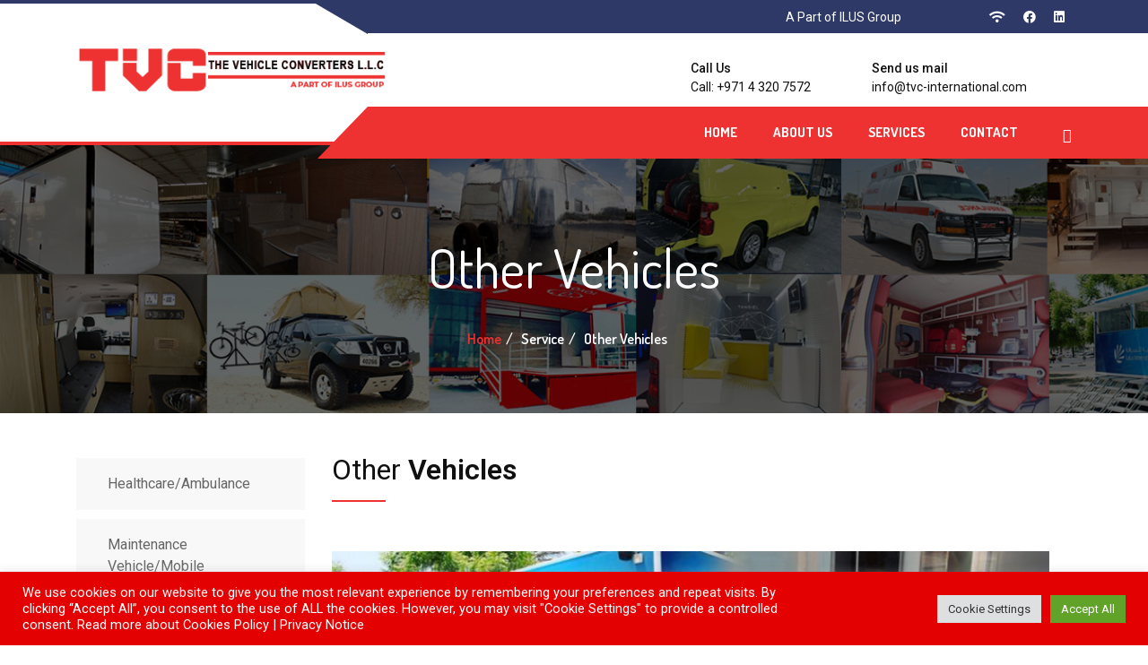

--- FILE ---
content_type: text/html; charset=UTF-8
request_url: https://tvc-international.com/service/vehicles-others/
body_size: 20824
content:
<!DOCTYPE html>
 <html lang="en-US"> 

      <head>
         <meta charset="UTF-8">
         <meta name="viewport" content="width=device-width, initial-scale=1, maximum-scale=1">
         <title>Other Vehicles &#8211; TVC | The Vehicle Converter</title>
         <link href="https://fonts.googleapis.com/css?family=Dosis%3A%2C100%2C700%2C900" rel="stylesheet"> 
         <meta name='robots' content='max-image-preview:large' />
<link rel='dns-prefetch' href='//fonts.googleapis.com' />
<link rel="alternate" type="application/rss+xml" title="TVC | The Vehicle Converter &raquo; Feed" href="https://tvc-international.com/feed/" />
<link rel="alternate" type="application/rss+xml" title="TVC | The Vehicle Converter &raquo; Comments Feed" href="https://tvc-international.com/comments/feed/" />
<script type="text/javascript">
/* <![CDATA[ */
window._wpemojiSettings = {"baseUrl":"https:\/\/s.w.org\/images\/core\/emoji\/14.0.0\/72x72\/","ext":".png","svgUrl":"https:\/\/s.w.org\/images\/core\/emoji\/14.0.0\/svg\/","svgExt":".svg","source":{"concatemoji":"https:\/\/tvc-international.com\/wp-includes\/js\/wp-emoji-release.min.js?ver=f4a428b7bc0e6f86e78e0b046dd14bd8"}};
/*! This file is auto-generated */
!function(i,n){var o,s,e;function c(e){try{var t={supportTests:e,timestamp:(new Date).valueOf()};sessionStorage.setItem(o,JSON.stringify(t))}catch(e){}}function p(e,t,n){e.clearRect(0,0,e.canvas.width,e.canvas.height),e.fillText(t,0,0);var t=new Uint32Array(e.getImageData(0,0,e.canvas.width,e.canvas.height).data),r=(e.clearRect(0,0,e.canvas.width,e.canvas.height),e.fillText(n,0,0),new Uint32Array(e.getImageData(0,0,e.canvas.width,e.canvas.height).data));return t.every(function(e,t){return e===r[t]})}function u(e,t,n){switch(t){case"flag":return n(e,"\ud83c\udff3\ufe0f\u200d\u26a7\ufe0f","\ud83c\udff3\ufe0f\u200b\u26a7\ufe0f")?!1:!n(e,"\ud83c\uddfa\ud83c\uddf3","\ud83c\uddfa\u200b\ud83c\uddf3")&&!n(e,"\ud83c\udff4\udb40\udc67\udb40\udc62\udb40\udc65\udb40\udc6e\udb40\udc67\udb40\udc7f","\ud83c\udff4\u200b\udb40\udc67\u200b\udb40\udc62\u200b\udb40\udc65\u200b\udb40\udc6e\u200b\udb40\udc67\u200b\udb40\udc7f");case"emoji":return!n(e,"\ud83e\udef1\ud83c\udffb\u200d\ud83e\udef2\ud83c\udfff","\ud83e\udef1\ud83c\udffb\u200b\ud83e\udef2\ud83c\udfff")}return!1}function f(e,t,n){var r="undefined"!=typeof WorkerGlobalScope&&self instanceof WorkerGlobalScope?new OffscreenCanvas(300,150):i.createElement("canvas"),a=r.getContext("2d",{willReadFrequently:!0}),o=(a.textBaseline="top",a.font="600 32px Arial",{});return e.forEach(function(e){o[e]=t(a,e,n)}),o}function t(e){var t=i.createElement("script");t.src=e,t.defer=!0,i.head.appendChild(t)}"undefined"!=typeof Promise&&(o="wpEmojiSettingsSupports",s=["flag","emoji"],n.supports={everything:!0,everythingExceptFlag:!0},e=new Promise(function(e){i.addEventListener("DOMContentLoaded",e,{once:!0})}),new Promise(function(t){var n=function(){try{var e=JSON.parse(sessionStorage.getItem(o));if("object"==typeof e&&"number"==typeof e.timestamp&&(new Date).valueOf()<e.timestamp+604800&&"object"==typeof e.supportTests)return e.supportTests}catch(e){}return null}();if(!n){if("undefined"!=typeof Worker&&"undefined"!=typeof OffscreenCanvas&&"undefined"!=typeof URL&&URL.createObjectURL&&"undefined"!=typeof Blob)try{var e="postMessage("+f.toString()+"("+[JSON.stringify(s),u.toString(),p.toString()].join(",")+"));",r=new Blob([e],{type:"text/javascript"}),a=new Worker(URL.createObjectURL(r),{name:"wpTestEmojiSupports"});return void(a.onmessage=function(e){c(n=e.data),a.terminate(),t(n)})}catch(e){}c(n=f(s,u,p))}t(n)}).then(function(e){for(var t in e)n.supports[t]=e[t],n.supports.everything=n.supports.everything&&n.supports[t],"flag"!==t&&(n.supports.everythingExceptFlag=n.supports.everythingExceptFlag&&n.supports[t]);n.supports.everythingExceptFlag=n.supports.everythingExceptFlag&&!n.supports.flag,n.DOMReady=!1,n.readyCallback=function(){n.DOMReady=!0}}).then(function(){return e}).then(function(){var e;n.supports.everything||(n.readyCallback(),(e=n.source||{}).concatemoji?t(e.concatemoji):e.wpemoji&&e.twemoji&&(t(e.twemoji),t(e.wpemoji)))}))}((window,document),window._wpemojiSettings);
/* ]]> */
</script>
<style id='wp-emoji-styles-inline-css' type='text/css'>

	img.wp-smiley, img.emoji {
		display: inline !important;
		border: none !important;
		box-shadow: none !important;
		height: 1em !important;
		width: 1em !important;
		margin: 0 0.07em !important;
		vertical-align: -0.1em !important;
		background: none !important;
		padding: 0 !important;
	}
</style>
<link rel='stylesheet' id='contact-form-7-css' href='https://tvc-international.com/wp-content/plugins/contact-form-7/includes/css/styles.css?ver=5.9.5' type='text/css' media='all' />
<link rel='stylesheet' id='cookie-law-info-css' href='https://tvc-international.com/wp-content/plugins/cookie-law-info/legacy/public/css/cookie-law-info-public.css?ver=3.2.4' type='text/css' media='all' />
<link rel='stylesheet' id='cookie-law-info-gdpr-css' href='https://tvc-international.com/wp-content/plugins/cookie-law-info/legacy/public/css/cookie-law-info-gdpr.css?ver=3.2.4' type='text/css' media='all' />
<link rel='stylesheet' id='elementor-icons-ekiticons-css' href='https://tvc-international.com/wp-content/plugins/elementskit-lite/modules/elementskit-icon-pack/assets/css/ekiticons.css?ver=3.1.4' type='text/css' media='all' />
<link rel='stylesheet' id='elementor-icons-css' href='https://tvc-international.com/wp-content/plugins/elementor/assets/lib/eicons/css/elementor-icons.min.css?ver=5.29.0' type='text/css' media='all' />
<link rel='stylesheet' id='elementor-frontend-css' href='https://tvc-international.com/wp-content/plugins/elementor/assets/css/frontend.min.css?ver=3.21.8' type='text/css' media='all' />
<link rel='stylesheet' id='swiper-css' href='https://tvc-international.com/wp-content/plugins/elementor/assets/lib/swiper/v8/css/swiper.min.css?ver=8.4.5' type='text/css' media='all' />
<link rel='stylesheet' id='elementor-post-2125-css' href='https://tvc-international.com/wp-content/uploads/elementor/css/post-2125.css?ver=1716731368' type='text/css' media='all' />
<link rel='stylesheet' id='font-awesome-5-all-css' href='https://tvc-international.com/wp-content/plugins/elementor/assets/lib/font-awesome/css/all.min.css?ver=3.21.8' type='text/css' media='all' />
<link rel='stylesheet' id='font-awesome-4-shim-css' href='https://tvc-international.com/wp-content/plugins/elementor/assets/lib/font-awesome/css/v4-shims.min.css?ver=3.21.8' type='text/css' media='all' />
<link rel='stylesheet' id='elementor-global-css' href='https://tvc-international.com/wp-content/uploads/elementor/css/global.css?ver=1716731370' type='text/css' media='all' />
<link rel='stylesheet' id='elementor-post-13-css' href='https://tvc-international.com/wp-content/uploads/elementor/css/post-13.css?ver=1716762902' type='text/css' media='all' />
<link rel='stylesheet' id='autrics-fonts-css' href='https://fonts.googleapis.com/css?family=Dosis%3A400%2C500%2C600%2C700%2C700i%7CRoboto%3A400%2C500%2C700&#038;ver=2.7.1' type='text/css' media='all' />
<link rel='stylesheet' id='bootstrap-css' href='https://tvc-international.com/wp-content/themes/autrics/autrics/assets/css/bootstrap.min.css?ver=2.7.1' type='text/css' media='all' />
<link rel='stylesheet' id='font-awesome-css' href='https://tvc-international.com/wp-content/plugins/elementor/assets/lib/font-awesome/css/font-awesome.min.css?ver=4.7.0' type='text/css' media='all' />
<link rel='stylesheet' id='icon-font-css' href='https://tvc-international.com/wp-content/themes/autrics/autrics/assets/css/icofont.css?ver=2.7.1' type='text/css' media='all' />
<link rel='stylesheet' id='magnific-popup-css' href='https://tvc-international.com/wp-content/themes/autrics/autrics/assets/css/magnific-popup.css?ver=2.7.1' type='text/css' media='all' />
<link rel='stylesheet' id='owlcarousel-css' href='https://tvc-international.com/wp-content/themes/autrics/autrics/assets/css/owlcarousel.min.css?ver=2.7.1' type='text/css' media='all' />
<link rel='stylesheet' id='woocommerce-css' href='https://tvc-international.com/wp-content/themes/autrics/autrics/assets/css/woocommerce.css?ver=2.7.1' type='text/css' media='all' />
<link rel='stylesheet' id='select2-full-style-css' href='https://tvc-international.com/wp-content/themes/autrics/autrics/assets/css/select2.min.css?ver=2.7.1' type='text/css' media='all' />
<link rel='stylesheet' id='autrics-gutenberg-custom-css' href='https://tvc-international.com/wp-content/themes/autrics/autrics/assets/css/gutenberg-custom.css?ver=2.7.1' type='text/css' media='all' />
<link rel='stylesheet' id='autrics-style-css' href='https://tvc-international.com/wp-content/themes/autrics/autrics/assets/css/master.css?ver=2.7.1' type='text/css' media='all' />
<style id='autrics-style-inline-css' type='text/css'>

        body{ font-family:"Roboto";font-style:normal;font-size:16px; }

        h1,h2{
            font-family:"Dosis";font-style:normal;font-weight:700;
        }
        h3,h4{ font-family:"Dosis";font-style:normal;font-size:24px;font-weight:700; }
     

        body{
            background-color: #fff;
        }
      
        .single-intro-text .count-number,
        .header-angle:after,
        .ts-header:after,
        .navbar-nav .nav-item .dropdown-menu li a:hover, .navbar-nav .nav-item .dropdown-menu li a.active,
        .copyright .back-btn,
      
        .owl-carousel.owl-loaded .owl-nav button,
        .title-section-area .section-title:before,
        .owl-carousel.owl-loaded .owl-nav .owl-next.disabled, .owl-carousel.owl-loaded .owl-nav .owl-prev.disabled,
        .service-content .service-icon,
        .owl-carousel .owl-dots button.active,
        .ts-latest-post .post-body .post-date,
        .ts-header-classic .header-angle .ts-navbar,
        .ts-header-classic .header-angle .navbar-light,
        .quote-btn-area .btn,
        .ts-team-standard .ts-team-info .team-content .team-name,
        .ts-tab.nav-tabs .nav-link.active,
        .column-title:before, .column-title-sm:before,
        .ts-top-bar-2.standard,
        .ts-header-transparent .navbar .nav-item .nav-link:after,
        .tag-lists a:hover, .tagcloud a:hover,
        .widget_search .input-group-btn, .search-forms .input-group-btn,
        .blog-post-comment .btn-comments,
        .footer-main .footer-social ul li a:hover,
        .post-content.post-single .post-body .post-footer .post-tags a:hover,
        .ts-pricing-table-standard .plan.plan-highlight .plan-price,
        .plan .plan-tag,
        .button-normal .btn,
        .service-menu li:hover,
        #preloader,
        .ts-header-standard .ts-logo-area .navbar .nav-item .nav-link.active:after,
        .woocommerce ul.products li.product .button,.woocommerce ul.products li.product .added_to_cart,
        .woocommerce nav.woocommerce-pagination ul li a:focus, .woocommerce nav.woocommerce-pagination ul li a:hover, .woocommerce nav.woocommerce-pagination ul li span.current,
        .woocommerce #respond input#submit.alt, .woocommerce a.button.alt, .woocommerce button.button.alt, .woocommerce input.button.alt,.sponsor-web-link a:hover i, .woocommerce .widget_price_filter .ui-slider .ui-slider-range,
        .woocommerce span.onsale
        {
            background-color: #ee3131;
        }

        .ts-slider-area.owl-carousel .owl-nav button:hover{
            background-color: #ee3131 !important;
        }
        .slider-content h1 span,
        .testimonial-body .quote-icon,
        .ts-latest-post:hover .post-body .post-title a,
        .ts-latest-post:hover .post-body .readmore,
        .ts-service-wrapper:hover .service-content h3, .ts-service-wrapper:hover .service-content h3 > a,
        .ts-service-wrapper:hover .readmore,
        .testimonial-item-single.with-bg .quote-item:before,
        .ts-header-standard .ts-logo-area .navbar-light .navbar-nav .nav-link:focus,
         .ts-header-standard .ts-logo-area .navbar-light .navbar-nav .nav-link:hover,
         .ts-feature-standard .feature-single.feature-single:hover h3 a,
         .ts-team-info:hover .team-content .team-name,
         .ts-team-info .team-content .team-details .team-rating,
         .ts-header-transparent .navbar-light .navbar-nav .nav-link:focus, 
         .ts-header-transparent .navbar-light .navbar-nav .nav-link:hover,
         .post .post-body .entry-title a:hover,
         .readmore,
         .sidebar .widget_archive ul li a:hover,
         .sidebar .widget_categories ul li a:hover,
         .recent-post-widget .media-body .entry-title a:hover,
         .post .post-quote-content .entry-header i,
         .breadcrumb li a,
         .post-content.post-single .post-body .entry-content blockquote p cite,
         blockquote:before,
         .testimonial-item-wrapper .quote-item i,
         .top-contact-info li span,
         .ts-header-transparent .navbar-light .navbar-nav .active>.nav-link,
          .ts-header-transparent .navbar-light .navbar-nav .nav-link.active, 
          .ts-header-transparent .navbar-light .navbar-nav .nav-link:hover:before,
           .ts-header-transparent .navbar-light .navbar-nav .nav-link.show, 
           .ts-header-standard .ts-logo-area .navbar-light .navbar-nav .active>.nav-link, 
           .ts-header-standard .ts-logo-area .navbar-light .navbar-nav .nav-link.active
         .ts-header-transparent .navbar-light .navbar-nav .show>.nav-link,
         .post-content .post-footer .readmore:hover,
         .post-navigation span:hover, .post-navigation h3:hover,
         .woocommerce ul.products li.product .price, 
         .woocommerce ul.products li.product .woocommerce-loop-product__title:hover
         {
            color: #ee3131;
        }
        .ts-latest-post .post-body .post-date:before,
        .ts-latest-post:hover .post-body .post-date:before{
            border-top-color: #ee3131;
        }
        .ts-latest-post:hover .post-body .readmore i,
        .ts-header-classic .header-angle .ts-navbar,
        .ts-service-wrapper:hover .readmore i,
        .readmore i,
        .footer-main .footer-social ul li a:hover{
            border-color: #ee3131;
        }
        .header-angle:before,
        .ts-header-classic .header-angle .navbar-light:before{
            border-right-color: #ee3131;
        }

        .ts-team-standard .ts-team-info .team-content .team-name:before,
        .ts-pricing-table-standard .plan.plan-highlight .plan-price:after{
            border-top-color: #ee3131;
        }
        .ts-tab.nav-tabs .nav-link.active:after{
            border-left-color: #ee3131;
        }

        
        .copyright{
         background: #2f3967;
       } 
       .ts-team-standard .ts-team-info:hover .team-content .team-name{
           color: #fff;
       }

       /* -- secondary color-- */
       .ts-top-bar:before,
       .top-bar-angle:after,
       .ts-top-bar-2.classic,
       .button-normal .btn:hover,
       .woocommerce ul.products li.product .added_to_cart:hover, .woocommerce #respond input#submit.alt:hover, .woocommerce a.button.alt:hover, .woocommerce button.button.alt:hover, .woocommerce input.button.alt:hover,.woocommerce .widget_price_filter .ui-slider .ui-slider-handle{
           background-color:  #2f3967;
       }

       .feature-single .feature-icon,
       .woocommerce ul.products li.product .woocommerce-loop-product__title{
           color: #2f3967;
       }

       .top-bar-angle:before{
        border-right-color: #2f3967;
        border-left-color: #2f3967;
       }
       .btn:after{
        background: url('data:image/svg+xml;utf8,<svg version="1.1" id="Layer_1" xmlns="http://www.w3.org/2000/svg" xmlns:xlink="http://www.w3.org/1999/xlink" x="0px" y="0px" viewBox="0 0 180 50" preserveAspectRatio="none"><g><polygon fill-rule="evenodd" clip-rule="evenodd" fill="rgb(238, 49, 49)" points="0,0 0,50 166,50 180,37 180,0"/></g></svg>') no-repeat;
       }
       .btn:hover:after{
        background: url('data:image/svg+xml;utf8,<svg version="1.1" id="Layer_1" xmlns="http://www.w3.org/2000/svg" xmlns:xlink="http://www.w3.org/1999/xlink" x="0px" y="0px" viewBox="0 0 180 50" preserveAspectRatio="none"><g><polygon fill-rule="evenodd" clip-rule="evenodd" fill="rgb(47, 57, 103)" points="0,0 0,50 166,50 180,37 180,0"/></g></svg>') no-repeat;
       }
       .btn-after:after{
            background: url('data:image/svg+xml;utf8,<svg version="1.1" id="Layer_1" xmlns="http://www.w3.org/2000/svg" xmlns:xlink="http://www.w3.org/1999/xlink" x="0px" y="0px" viewBox="0 0 180 50" preserveAspectRatio="none"><g><polygon fill-rule="evenodd" clip-rule="evenodd" fill="rgb(238, 49, 49)" points="0,0 0,50 166,50 180,37 180,0"/></g></svg>') no-repeat;
       }
       .btn-after:hover:after{
            background: url('data:image/svg+xml;utf8,<svg version="1.1" id="Layer_1" xmlns="http://www.w3.org/2000/svg" xmlns:xlink="http://www.w3.org/1999/xlink" x="0px" y="0px" viewBox="0 0 180 50" preserveAspectRatio="none"><g><polygon fill-rule="evenodd" clip-rule="evenodd" fill="rgb(47, 57, 103)" points="0,0 0,50 166,50 180,37 180,0"/></g></svg>') no-repeat;
       }
    
    

        
        .footer{
            background: #1a1831;
            padding-top: 0px;
        }
        .footer-main:before{
            background:url(//tvc-international.com/wp-content/uploads/2022/04/slider-bg022.jpg);
        }
        
        .copyright{
         background:#2f2f2f;
      }
     
</style>
<link rel='stylesheet' id='ekit-widget-styles-css' href='https://tvc-international.com/wp-content/plugins/elementskit-lite/widgets/init/assets/css/widget-styles.css?ver=3.1.4' type='text/css' media='all' />
<link rel='stylesheet' id='ekit-responsive-css' href='https://tvc-international.com/wp-content/plugins/elementskit-lite/widgets/init/assets/css/responsive.css?ver=3.1.4' type='text/css' media='all' />
<link rel='stylesheet' id='wp-add-custom-css-css' href='https://tvc-international.com?display_custom_css=css&#038;ver=f4a428b7bc0e6f86e78e0b046dd14bd8' type='text/css' media='all' />
<link rel='stylesheet' id='google-fonts-1-css' href='https://fonts.googleapis.com/css?family=Roboto%3A100%2C100italic%2C200%2C200italic%2C300%2C300italic%2C400%2C400italic%2C500%2C500italic%2C600%2C600italic%2C700%2C700italic%2C800%2C800italic%2C900%2C900italic%7CRoboto+Slab%3A100%2C100italic%2C200%2C200italic%2C300%2C300italic%2C400%2C400italic%2C500%2C500italic%2C600%2C600italic%2C700%2C700italic%2C800%2C800italic%2C900%2C900italic&#038;display=auto&#038;ver=f4a428b7bc0e6f86e78e0b046dd14bd8' type='text/css' media='all' />
<link rel='stylesheet' id='elementor-icons-shared-0-css' href='https://tvc-international.com/wp-content/plugins/elementor/assets/lib/font-awesome/css/fontawesome.min.css?ver=5.15.3' type='text/css' media='all' />
<link rel='stylesheet' id='elementor-icons-fa-solid-css' href='https://tvc-international.com/wp-content/plugins/elementor/assets/lib/font-awesome/css/solid.min.css?ver=5.15.3' type='text/css' media='all' />
<link rel="preconnect" href="https://fonts.gstatic.com/" crossorigin><script type="text/javascript" src="https://tvc-international.com/wp-includes/js/jquery/jquery.min.js?ver=3.7.1" id="jquery-core-js"></script>
<script type="text/javascript" src="https://tvc-international.com/wp-includes/js/jquery/jquery-migrate.min.js?ver=3.4.1" id="jquery-migrate-js"></script>
<script type="text/javascript" id="cookie-law-info-js-extra">
/* <![CDATA[ */
var Cli_Data = {"nn_cookie_ids":[],"cookielist":[],"non_necessary_cookies":[],"ccpaEnabled":"","ccpaRegionBased":"","ccpaBarEnabled":"","strictlyEnabled":["necessary","obligatoire"],"ccpaType":"gdpr","js_blocking":"1","custom_integration":"","triggerDomRefresh":"","secure_cookies":""};
var cli_cookiebar_settings = {"animate_speed_hide":"500","animate_speed_show":"500","background":"#e40101","border":"#b1a6a6c2","border_on":"","button_1_button_colour":"#61a229","button_1_button_hover":"#4e8221","button_1_link_colour":"#fff","button_1_as_button":"1","button_1_new_win":"","button_2_button_colour":"#333","button_2_button_hover":"#292929","button_2_link_colour":"#444","button_2_as_button":"","button_2_hidebar":"","button_3_button_colour":"#dedfe0","button_3_button_hover":"#b2b2b3","button_3_link_colour":"#333333","button_3_as_button":"1","button_3_new_win":"","button_4_button_colour":"#dedfe0","button_4_button_hover":"#b2b2b3","button_4_link_colour":"#333333","button_4_as_button":"1","button_7_button_colour":"#61a229","button_7_button_hover":"#4e8221","button_7_link_colour":"#fff","button_7_as_button":"1","button_7_new_win":"","font_family":"inherit","header_fix":"","notify_animate_hide":"1","notify_animate_show":"","notify_div_id":"#cookie-law-info-bar","notify_position_horizontal":"right","notify_position_vertical":"bottom","scroll_close":"","scroll_close_reload":"","accept_close_reload":"","reject_close_reload":"","showagain_tab":"","showagain_background":"#fff","showagain_border":"#000","showagain_div_id":"#cookie-law-info-again","showagain_x_position":"100px","text":"#ffffff","show_once_yn":"","show_once":"10000","logging_on":"","as_popup":"","popup_overlay":"1","bar_heading_text":"","cookie_bar_as":"banner","popup_showagain_position":"bottom-right","widget_position":"left"};
var log_object = {"ajax_url":"https:\/\/tvc-international.com\/wp-admin\/admin-ajax.php"};
/* ]]> */
</script>
<script type="text/javascript" src="https://tvc-international.com/wp-content/plugins/cookie-law-info/legacy/public/js/cookie-law-info-public.js?ver=3.2.4" id="cookie-law-info-js"></script>
<script type="text/javascript" src="https://tvc-international.com/wp-content/plugins/elementor/assets/lib/font-awesome/js/v4-shims.min.js?ver=3.21.8" id="font-awesome-4-shim-js"></script>
<link rel="https://api.w.org/" href="https://tvc-international.com/wp-json/" /><link rel="EditURI" type="application/rsd+xml" title="RSD" href="https://tvc-international.com/xmlrpc.php?rsd" />

<link rel="canonical" href="https://tvc-international.com/service/vehicles-others/" />
<link rel='shortlink' href='https://tvc-international.com/?p=13' />
<link rel="alternate" type="application/json+oembed" href="https://tvc-international.com/wp-json/oembed/1.0/embed?url=https%3A%2F%2Ftvc-international.com%2Fservice%2Fvehicles-others%2F" />
<link rel="alternate" type="text/xml+oembed" href="https://tvc-international.com/wp-json/oembed/1.0/embed?url=https%3A%2F%2Ftvc-international.com%2Fservice%2Fvehicles-others%2F&#038;format=xml" />
<meta name="generator" content="Elementor 3.21.8; features: e_optimized_assets_loading, additional_custom_breakpoints; settings: css_print_method-external, google_font-enabled, font_display-auto">
<link rel="icon" href="https://tvc-international.com/wp-content/uploads/2022/04/cropped-logo-1-1-32x32.png" sizes="32x32" />
<link rel="icon" href="https://tvc-international.com/wp-content/uploads/2022/04/cropped-logo-1-1-192x192.png" sizes="192x192" />
<link rel="apple-touch-icon" href="https://tvc-international.com/wp-content/uploads/2022/04/cropped-logo-1-1-180x180.png" />
<meta name="msapplication-TileImage" content="https://tvc-international.com/wp-content/uploads/2022/04/cropped-logo-1-1-270x270.png" />
      </head>

      <body data-rsssl=1 class="ts_service-template ts_service-template-template ts_service-template-full-width-template ts_service-template-templatefull-width-template-php single single-ts_service postid-13  sidebar-active elementor-default elementor-kit-2125 elementor-page elementor-page-13" >
	
<div class="ts-top-bar">
   <div class="top-bar-angle">
      <div class="container">
               <div class="row">
            <div class="col-lg-6 col-md-4"></div>
            <div class="col-lg-4 col-md-5">
                              <div class="top-bar-event ts-top">
                  <i class="icon icon-clock"></i><span>A Part of ILUS Group</span>
               </div> <!-- Top Bar Text End -->
               
            </div> <!-- Col End -->
            <div class="col-lg-2 col-md-3 text-right">
                              <div class="top-bar-social-icon ml-auto">
                  <ul>
                                          <li><a href="" target="_blank"><i class="fa fa-wifi"></i></a></li>
                                          <li><a href="" target="_blank"><i class="fa fa-facebook-official"></i></a></li>
                                          <li><a href="" target="_blank"><i class="fa fa-linkedin-square"></i></a></li>
                      
                  </ul>
               </div> <!-- Social End -->
                           </div><!-- Col End -->
         </div> <!-- Row End -->
               </div> <!-- Container End -->
   </div> <!-- Angle Bar End -->
</div>



<!-- header nav start-->
<header class="ts-header header-default">
      <div class="ts-logo-area">
         <div class="container">
            <div class="row align-items-center">
               <div class="col-md-4">
               <a class="ts-logo" href="https://tvc-international.com/">
                  <img src="//tvc-international.com/wp-content/uploads/2022/04/logo-1-1.png" alt="TVC | The Vehicle Converter">
               </a>
               </div> <!-- Col End -->
               <div class="col-md-8 float-right">
                  <ul class="top-contact-info">
                           
              
                        <li>
                                                         <span><i class="icon"></i></span>
                                                      <div class="info-wrapper">
                              <p class="info-title">Call Us</p>
                                                               <p class="info-subtitle">
                                    <a href="tel:+97143207572">Call: +971 4 320 7572</a>
                                 </p>
                              
                           </div>
                        </li> <!-- li End -->
                              
                        <li>
                                                         <span><i class="icon"></i></span>
                              
                           
                           <div class="info-wrapper">
                              <p class="info-title">
                                 Send us mail                              </p>
                                                               <p class="info-subtitle">
                                    <a href="mailto:info@tvc-international.com">info@tvc-international.com</a>
                                 </p>
                                                            
                           </div>
                        </li> <!-- Li End -->
              
                        
                                       </ul> <!-- Contact info End -->
               </div> <!-- Col End -->
            </div> <!-- Row End -->
         </div> <!-- Container End -->
      </div> <!-- Logo End -->
        
      <!-- navigation start --> 
      <div class="header-angle  ">
         <div class="container">
            <nav class="navbar navbar-expand-lg navbar-light">
               <button class="navbar-toggler" type="button" data-toggle="collapse" data-target="#navbarSupportedContent" aria-controls="navbarSupportedContent"
                  aria-expanded="false" aria-label="Toggle navigation">
                  <span class="navbar-toggler-icon"></span>
               </button><!-- End of Navbar toggler -->
               <div class="sticky-logo">
                  <a class="ts-logo d-none" href="https://tvc-international.com/" class="ts-logo">
                        <img src="//tvc-international.com/wp-content/uploads/2022/04/logo-white.png" alt="TVC | The Vehicle Converter">
                     </a>
               </div>
               <div class="collapse navbar-collapse justify-content-end ts-navbar" id="navbarSupportedContent">
               <div id="primary-nav" class="menu-main-menu-container"><ul id="main-menu" class="navbar-nav"><li id="menu-item-56" class="menu-item menu-item-type-post_type menu-item-object-page menu-item-home menu-item-56 nav-item"><a href="https://tvc-international.com/" class="nav-link">Home</a></li>
<li id="menu-item-60" class="menu-item menu-item-type-post_type menu-item-object-page menu-item-60 nav-item"><a href="https://tvc-international.com/about-us/" class="nav-link">About Us</a></li>
<li id="menu-item-77" class="menu-item menu-item-type-post_type menu-item-object-page menu-item-77 nav-item"><a href="https://tvc-international.com/services-all/" class="nav-link">Services</a></li>
<li id="menu-item-78" class="menu-item menu-item-type-post_type menu-item-object-page menu-item-78 nav-item"><a href="https://tvc-international.com/contact/" class="nav-link">Contact</a></li>
</ul></div>               </div> <!-- End of navbar collapse -->
                                 <div class="cart-link">
                     <form action="https://tvc-international.com/">
                        <span class="header-search-icon"><i class="icon icon-search show"></i></span>
                        <span class="search-close"><i class="icon icon-cross"></i></span>
                        <div class="search-box">
                           <input type="search" name="s" id="search" placeholder="Type here and Search...">
                        </div>
                     </form>
                  </div>
                                
            </nav> <!-- End of Nav -->
      </div> <!-- End of Container -->
   </div> <!-- End of Header Angle-->
               


</header><!-- Header end -->


   

<div class="banner-area bg-overlay  " id="banner-area" style="background-image:url(//tvc-international.com/wp-content/uploads/2019/01/blog_banner-1.jpg);" >
      <div class="container">
         <div class="row">
            <div class="col-md-12">
               <div class="banner-heading">
             
               <h1 class="banner-title">
               Other Vehicles  
               </h1> 
           
                                    <ol class="breadcrumb" data-wow-duration="2s"><li><a href="https://tvc-international.com">Home</a></li>   <li>Service</li>    <li>Other Vehicles</li></ol>                           </div><!-- Banner Heading end -->
            </div><!-- Col end-->
         </div><!-- Row end-->
      </div><!-- Container end-->
   </div><!-- Banner area end-->
<div id="post-13" class="home-full-width-content post-13 ts_service type-ts_service status-publish has-post-thumbnail hentry" role="main">
    <div class="builder-content">
									<div data-elementor-type="wp-post" data-elementor-id="13" class="elementor elementor-13">
						<section class="elementor-section elementor-top-section elementor-element elementor-element-484d8e3e elementor-section-boxed elementor-section-height-default elementor-section-height-default" data-id="484d8e3e" data-element_type="section">
						<div class="elementor-container elementor-column-gap-default">
					<div class="elementor-column elementor-col-50 elementor-top-column elementor-element elementor-element-2b4f033f" data-id="2b4f033f" data-element_type="column">
			<div class="elementor-widget-wrap elementor-element-populated">
						<div class="elementor-element elementor-element-5884272 service-menu elementor-widget elementor-widget-wp-widget-nav_menu" data-id="5884272" data-element_type="widget" data-widget_type="wp-widget-nav_menu.default">
				<div class="elementor-widget-container">
			<div class="menu-service-container"><ul id="menu-service" class="menu"><li id="menu-item-1594" class="menu-item menu-item-type-post_type menu-item-object-ts_service menu-item-1594"><a href="https://tvc-international.com/service/health-care-ambulance/">Healthcare/Ambulance</a></li>
<li id="menu-item-1595" class="menu-item menu-item-type-post_type menu-item-object-ts_service menu-item-1595"><a href="https://tvc-international.com/service/maintenance-vehicle-mobile-workshops/">Maintenance Vehicle/Mobile Workshops</a></li>
<li id="menu-item-1596" class="menu-item menu-item-type-post_type menu-item-object-ts_service menu-item-1596"><a href="https://tvc-international.com/service/fb-vehicles-food-trucks/">F&#038;B Vehicles/Food Trucks</a></li>
<li id="menu-item-1597" class="menu-item menu-item-type-post_type menu-item-object-ts_service menu-item-1597"><a href="https://tvc-international.com/service/vehicles-offices/">Mobile Offices/ Businesses</a></li>
<li id="menu-item-2704" class="menu-item menu-item-type-post_type menu-item-object-ts_service menu-item-2704"><a href="https://tvc-international.com/service/custom-trailers/">Custom Trailers</a></li>
<li id="menu-item-1599" class="menu-item menu-item-type-post_type menu-item-object-ts_service menu-item-1599"><a href="https://tvc-international.com/service/camping/">Camping</a></li>
<li id="menu-item-2705" class="menu-item menu-item-type-post_type menu-item-object-ts_service menu-item-2705"><a href="https://tvc-international.com/service/fiberglass-works/">Fiberglass Works</a></li>
<li id="menu-item-1598" class="menu-item menu-item-type-post_type menu-item-object-ts_service current-menu-item menu-item-1598"><a href="https://tvc-international.com/service/vehicles-others/" aria-current="page">Other Vehicles</a></li>
</ul></div>		</div>
				</div>
				<div class="elementor-element elementor-element-5975bef1 elementor-widget elementor-widget-button" data-id="5975bef1" data-element_type="widget" data-widget_type="button.default">
				<div class="elementor-widget-container">
					<div class="elementor-button-wrapper">
			<a class="elementor-button elementor-button-link elementor-size-xl" href="#">
						<span class="elementor-button-content-wrapper">
						<span class="elementor-button-icon elementor-align-icon-left">
				<i aria-hidden="true" class="fas fa-download"></i>			</span>
									<span class="elementor-button-text">TVC Brochure</span>
					</span>
					</a>
		</div>
				</div>
				</div>
				<div class="elementor-element elementor-element-78df1bd3 elementor-widget elementor-widget-heading" data-id="78df1bd3" data-element_type="widget" data-widget_type="heading.default">
				<div class="elementor-widget-container">
			<h2 class="elementor-heading-title elementor-size-default">Our Promise</h2>		</div>
				</div>
				<div class="elementor-element elementor-element-e79539c elementor-widget elementor-widget-toggle" data-id="e79539c" data-element_type="widget" data-widget_type="toggle.default">
				<div class="elementor-widget-container">
					<div class="elementor-toggle">
							<div class="elementor-toggle-item">
					<div id="elementor-tab-title-2421" class="elementor-tab-title" data-tab="1" role="button" aria-controls="elementor-tab-content-2421" aria-expanded="false">
												<span class="elementor-toggle-icon elementor-toggle-icon-left" aria-hidden="true">
															<span class="elementor-toggle-icon-closed"><i class="fas fa-caret-right"></i></span>
								<span class="elementor-toggle-icon-opened"><i class="elementor-toggle-icon-opened fas fa-caret-up"></i></span>
													</span>
												<a class="elementor-toggle-title" tabindex="0">Policy</a>
					</div>

					<div id="elementor-tab-content-2421" class="elementor-tab-content elementor-clearfix" data-tab="1" role="region" aria-labelledby="elementor-tab-title-2421"><p>We have a company policy to never make any profit on the vehicle price.<br />We sell the vehicle to you for the same price we pay, our profit is within the vehicle <br />conversion only. This is a huge saving for the client as it is standard practise for most companies to increase the vehicle Price by 5% to cover internal admin costs when purchasing vehicles on behalf <br />of the customer.</p></div>
				</div>
							<div class="elementor-toggle-item">
					<div id="elementor-tab-title-2422" class="elementor-tab-title" data-tab="2" role="button" aria-controls="elementor-tab-content-2422" aria-expanded="false">
												<span class="elementor-toggle-icon elementor-toggle-icon-left" aria-hidden="true">
															<span class="elementor-toggle-icon-closed"><i class="fas fa-caret-right"></i></span>
								<span class="elementor-toggle-icon-opened"><i class="elementor-toggle-icon-opened fas fa-caret-up"></i></span>
													</span>
												<a class="elementor-toggle-title" tabindex="0">Production</a>
					</div>

					<div id="elementor-tab-content-2422" class="elementor-tab-content elementor-clearfix" data-tab="2" role="region" aria-labelledby="elementor-tab-title-2422">Due to our vast range of products our capacityvaries depending on the demand. 
Weekly production meetings, stringent scheduling and planning procedures are in place to insure all of our departments run smoothly so our customers receive their vehicles within the promised delivery period. We have the capacity to run 8 mass production lines at the time.</div>
				</div>
							<div class="elementor-toggle-item">
					<div id="elementor-tab-title-2423" class="elementor-tab-title" data-tab="3" role="button" aria-controls="elementor-tab-content-2423" aria-expanded="false">
												<span class="elementor-toggle-icon elementor-toggle-icon-left" aria-hidden="true">
															<span class="elementor-toggle-icon-closed"><i class="fas fa-caret-right"></i></span>
								<span class="elementor-toggle-icon-opened"><i class="elementor-toggle-icon-opened fas fa-caret-up"></i></span>
													</span>
												<a class="elementor-toggle-title" tabindex="0">Quality Control</a>
					</div>

					<div id="elementor-tab-content-2423" class="elementor-tab-content elementor-clearfix" data-tab="3" role="region" aria-labelledby="elementor-tab-title-2423"><p>We pride ourselves on our reliability procedures. Every vehicle has to pass through stringent tests and checklists. Our procedures are implemented  throughout production at various stages of the work. Every aspect of the vehicle is tested thoroughly before the vehicle is released from our workshop. We deliver for full  customer satisfaction.</p></div>
				</div>
							<div class="elementor-toggle-item">
					<div id="elementor-tab-title-2424" class="elementor-tab-title" data-tab="4" role="button" aria-controls="elementor-tab-content-2424" aria-expanded="false">
												<span class="elementor-toggle-icon elementor-toggle-icon-left" aria-hidden="true">
															<span class="elementor-toggle-icon-closed"><i class="fas fa-caret-right"></i></span>
								<span class="elementor-toggle-icon-opened"><i class="elementor-toggle-icon-opened fas fa-caret-up"></i></span>
													</span>
												<a class="elementor-toggle-title" tabindex="0">After Sales Service</a>
					</div>

					<div id="elementor-tab-content-2424" class="elementor-tab-content elementor-clearfix" data-tab="4" role="region" aria-labelledby="elementor-tab-title-2424"><p>An integral part of our company, people&#8217;s lives and businesses depend on the vehicles operating effectively and TVC are here to help you.</p><p>We offer a full service/maintenance package with warranty and emergency roadside assistance is available in some regions.</p><p>We will give your vehicle a maintenance inspection after every 5000 miles. TVC is your global partner.</p></div>
				</div>
								</div>
				</div>
				</div>
					</div>
		</div>
				<div class="elementor-column elementor-col-50 elementor-top-column elementor-element elementor-element-472756ca" data-id="472756ca" data-element_type="column">
			<div class="elementor-widget-wrap elementor-element-populated">
						<div class="elementor-element elementor-element-586bf01c elementor-widget elementor-widget-autrics-title" data-id="586bf01c" data-element_type="widget" data-widget_type="autrics-title.default">
				<div class="elementor-widget-container">
			              <div class="title-section-area">
	           <h2 class="section-title">
                  <span>Other</span> Vehicles			   </h2>
      </div><!-- Section title -->		
       
      
    		</div>
				</div>
				<div class="elementor-element elementor-element-9624fd9 elementor-widget elementor-widget-image" data-id="9624fd9" data-element_type="widget" data-widget_type="image.default">
				<div class="elementor-widget-container">
													<img fetchpriority="high" decoding="async" width="800" height="291" src="https://tvc-international.com/wp-content/uploads/2019/01/service_img78.jpg" class="attachment-large size-large wp-image-2544" alt="" srcset="https://tvc-international.com/wp-content/uploads/2019/01/service_img78.jpg 825w, https://tvc-international.com/wp-content/uploads/2019/01/service_img78-300x109.jpg 300w, https://tvc-international.com/wp-content/uploads/2019/01/service_img78-768x279.jpg 768w" sizes="(max-width: 800px) 100vw, 800px" />													</div>
				</div>
				<div class="elementor-element elementor-element-d62c812 elementor-tabs-view-horizontal elementor-widget elementor-widget-tabs" data-id="d62c812" data-element_type="widget" data-widget_type="tabs.default">
				<div class="elementor-widget-container">
					<div class="elementor-tabs">
			<div class="elementor-tabs-wrapper" role="tablist" >
									<div id="elementor-tab-title-2241" class="elementor-tab-title elementor-tab-desktop-title" aria-selected="true" data-tab="1" role="tab" tabindex="0" aria-controls="elementor-tab-content-2241" aria-expanded="false">Others</div>
							</div>
			<div class="elementor-tabs-content-wrapper" role="tablist" aria-orientation="vertical">
									<div class="elementor-tab-title elementor-tab-mobile-title" aria-selected="true" data-tab="1" role="tab" tabindex="0" aria-controls="elementor-tab-content-2241" aria-expanded="false">Others</div>
					<div id="elementor-tab-content-2241" class="elementor-tab-content elementor-clearfix" data-tab="1" role="tabpanel" aria-labelledby="elementor-tab-title-2241" tabindex="0" hidden="false"><p><strong>Caters to </strong></p><ul><li>Government Services</li><li>Construction Project Management</li><li>Logistics Operation</li><li>Mobile Businesses</li></ul><p><strong>Type of conversion</strong></p><ul><li>Mobile Offices/Sales Centres</li><li>Broadcasting/Surveillance</li><li>Forensic Labs</li><li>Banking And Money Exchange</li></ul><ul><li style="list-style-type: none;"> </li></ul></div>
							</div>
		</div>
				</div>
				</div>
				<div class="elementor-element elementor-element-4c0da329 elementor-widget elementor-widget-autrics-title" data-id="4c0da329" data-element_type="widget" data-widget_type="autrics-title.default">
				<div class="elementor-widget-container">
			              <div class="title-section-area">
	           <h2 class="section-title">
                  Gallery			   </h2>
      </div><!-- Section title -->		
       
      
    		</div>
				</div>
				<div class="elementor-element elementor-element-70a6b12a elementor-widget elementor-widget-gt3pg-grid" data-id="70a6b12a" data-element_type="widget" data-widget_type="gt3pg-grid.default">
				<div class="elementor-widget-container">
			<style>.uid-63ddeefbc26cb3ec  .gt3pg-isotope-item {
	padding-right: 20px;
	padding-bottom: 20px;
}
.uid-63ddeefbc26cb3ec  .gallery-isotope-wrapper {
	margin-right: -20px;
	margin-bottom: -20px;
}
</style><div id="uid-63ddeefbc26cb3ec" data-gt3pg-block="grid" data-index="1" class="gt3-photo-gallery-pro--isotope_gallery uid-63ddeefbc26cb3ec gt3pg-pro--wrapper gt3pg-pro--grid ">		<div data-cols="6" data-cols-tablet="3" data-cols-mobile="2" class="gt3pg-isotope-gallery columns-6 hover-default gallery-grid  corner-standard square" data-settings="{&quot;id&quot;:1,&quot;uid&quot;:&quot;uid-63ddeefbc26cb3ec&quot;,&quot;grid_type&quot;:&quot;square&quot;,&quot;modules&quot;:[&quot;Lightbox&quot;],&quot;lightboxArray&quot;:[{&quot;href&quot;:&quot;https:\/\/tvc-international.com\/wp-content\/uploads\/2022\/04\/mobile-bank-2.jpg&quot;,&quot;title&quot;:&quot;mobile-bank-2&quot;,&quot;thumbnail&quot;:&quot;https:\/\/tvc-international.com\/wp-content\/uploads\/2022\/04\/mobile-bank-2-150x150.jpg&quot;,&quot;description&quot;:&quot;&quot;,&quot;is_video&quot;:0,&quot;image_id&quot;:2533,&quot;width&quot;:900,&quot;height&quot;:900},{&quot;href&quot;:&quot;https:\/\/tvc-international.com\/wp-content\/uploads\/2022\/04\/mobile-bank-scaled-1.jpg&quot;,&quot;title&quot;:&quot;mobile-bank-scaled&quot;,&quot;thumbnail&quot;:&quot;https:\/\/tvc-international.com\/wp-content\/uploads\/2022\/04\/mobile-bank-scaled-1-150x150.jpg&quot;,&quot;description&quot;:&quot;&quot;,&quot;is_video&quot;:0,&quot;image_id&quot;:2534,&quot;width&quot;:2560,&quot;height&quot;:1920},{&quot;href&quot;:&quot;https:\/\/tvc-international.com\/wp-content\/uploads\/2022\/04\/mobile-office-6.jpg&quot;,&quot;title&quot;:&quot;mobile-office-6&quot;,&quot;thumbnail&quot;:&quot;https:\/\/tvc-international.com\/wp-content\/uploads\/2022\/04\/mobile-office-6-150x150.jpg&quot;,&quot;description&quot;:&quot;&quot;,&quot;is_video&quot;:0,&quot;image_id&quot;:2535,&quot;width&quot;:960,&quot;height&quot;:1280},{&quot;href&quot;:&quot;https:\/\/tvc-international.com\/wp-content\/uploads\/2022\/04\/road-show-vehicle.jpg&quot;,&quot;title&quot;:&quot;road-show-vehicle&quot;,&quot;thumbnail&quot;:&quot;https:\/\/tvc-international.com\/wp-content\/uploads\/2022\/04\/road-show-vehicle-150x150.jpg&quot;,&quot;description&quot;:&quot;&quot;,&quot;is_video&quot;:0,&quot;image_id&quot;:2536,&quot;width&quot;:1280,&quot;height&quot;:960},{&quot;href&quot;:&quot;https:\/\/tvc-international.com\/wp-content\/uploads\/2022\/04\/road-show-vehicle-2.jpg&quot;,&quot;title&quot;:&quot;road-show-vehicle-2&quot;,&quot;thumbnail&quot;:&quot;https:\/\/tvc-international.com\/wp-content\/uploads\/2022\/04\/road-show-vehicle-2-150x150.jpg&quot;,&quot;description&quot;:&quot;&quot;,&quot;is_video&quot;:0,&quot;image_id&quot;:2537,&quot;width&quot;:1280,&quot;height&quot;:960},{&quot;href&quot;:&quot;https:\/\/tvc-international.com\/wp-content\/uploads\/2022\/04\/Tawseel-mobile-office.jpg&quot;,&quot;title&quot;:&quot;Tawseel-mobile-office&quot;,&quot;thumbnail&quot;:&quot;https:\/\/tvc-international.com\/wp-content\/uploads\/2022\/04\/Tawseel-mobile-office-150x150.jpg&quot;,&quot;description&quot;:&quot;&quot;,&quot;is_video&quot;:0,&quot;image_id&quot;:2538,&quot;width&quot;:960,&quot;height&quot;:1280},{&quot;href&quot;:&quot;https:\/\/tvc-international.com\/wp-content\/uploads\/2022\/04\/Vacuum-Tank.jpg&quot;,&quot;title&quot;:&quot;Vacuum-Tank&quot;,&quot;thumbnail&quot;:&quot;https:\/\/tvc-international.com\/wp-content\/uploads\/2022\/04\/Vacuum-Tank-150x150.jpg&quot;,&quot;description&quot;:&quot;&quot;,&quot;is_video&quot;:0,&quot;image_id&quot;:2539,&quot;width&quot;:1024,&quot;height&quot;:576},{&quot;href&quot;:&quot;https:\/\/tvc-international.com\/wp-content\/uploads\/2022\/04\/Vacuum-Tank-2.jpg&quot;,&quot;title&quot;:&quot;Vacuum-Tank-2&quot;,&quot;thumbnail&quot;:&quot;https:\/\/tvc-international.com\/wp-content\/uploads\/2022\/04\/Vacuum-Tank-2-150x150.jpg&quot;,&quot;description&quot;:&quot;&quot;,&quot;is_video&quot;:0,&quot;image_id&quot;:2540,&quot;width&quot;:1024,&quot;height&quot;:576},{&quot;href&quot;:&quot;https:\/\/tvc-international.com\/wp-content\/uploads\/2022\/04\/wheel-chair-lift.jpg&quot;,&quot;title&quot;:&quot;wheel-chair-lift&quot;,&quot;thumbnail&quot;:&quot;https:\/\/tvc-international.com\/wp-content\/uploads\/2022\/04\/wheel-chair-lift-150x150.jpg&quot;,&quot;description&quot;:&quot;&quot;,&quot;is_video&quot;:0,&quot;image_id&quot;:2541,&quot;width&quot;:960,&quot;height&quot;:1280},{&quot;href&quot;:&quot;https:\/\/tvc-international.com\/wp-content\/uploads\/2022\/04\/wheel-chair-lift-2.jpg&quot;,&quot;title&quot;:&quot;wheel-chair-lift-2&quot;,&quot;thumbnail&quot;:&quot;https:\/\/tvc-international.com\/wp-content\/uploads\/2022\/04\/wheel-chair-lift-2-150x150.jpg&quot;,&quot;description&quot;:&quot;&quot;,&quot;is_video&quot;:0,&quot;image_id&quot;:2542,&quot;width&quot;:960,&quot;height&quot;:1280}],&quot;lightbox&quot;:{&quot;enable&quot;:true,&quot;options&quot;:{&quot;instance&quot;:1}},&quot;items&quot;:[{&quot;href&quot;:&quot;https:\/\/tvc-international.com\/wp-content\/uploads\/2022\/04\/mobile-bank-2.jpg&quot;,&quot;title&quot;:&quot;mobile-bank-2&quot;,&quot;thumbnail&quot;:&quot;https:\/\/tvc-international.com\/wp-content\/uploads\/2022\/04\/mobile-bank-2-150x150.jpg&quot;,&quot;description&quot;:&quot;&quot;,&quot;is_video&quot;:0,&quot;image_id&quot;:2533,&quot;width&quot;:900,&quot;height&quot;:900},{&quot;href&quot;:&quot;https:\/\/tvc-international.com\/wp-content\/uploads\/2022\/04\/mobile-bank-scaled-1.jpg&quot;,&quot;title&quot;:&quot;mobile-bank-scaled&quot;,&quot;thumbnail&quot;:&quot;https:\/\/tvc-international.com\/wp-content\/uploads\/2022\/04\/mobile-bank-scaled-1-150x150.jpg&quot;,&quot;description&quot;:&quot;&quot;,&quot;is_video&quot;:0,&quot;image_id&quot;:2534,&quot;width&quot;:2560,&quot;height&quot;:1920},{&quot;href&quot;:&quot;https:\/\/tvc-international.com\/wp-content\/uploads\/2022\/04\/mobile-office-6.jpg&quot;,&quot;title&quot;:&quot;mobile-office-6&quot;,&quot;thumbnail&quot;:&quot;https:\/\/tvc-international.com\/wp-content\/uploads\/2022\/04\/mobile-office-6-150x150.jpg&quot;,&quot;description&quot;:&quot;&quot;,&quot;is_video&quot;:0,&quot;image_id&quot;:2535,&quot;width&quot;:960,&quot;height&quot;:1280},{&quot;href&quot;:&quot;https:\/\/tvc-international.com\/wp-content\/uploads\/2022\/04\/road-show-vehicle.jpg&quot;,&quot;title&quot;:&quot;road-show-vehicle&quot;,&quot;thumbnail&quot;:&quot;https:\/\/tvc-international.com\/wp-content\/uploads\/2022\/04\/road-show-vehicle-150x150.jpg&quot;,&quot;description&quot;:&quot;&quot;,&quot;is_video&quot;:0,&quot;image_id&quot;:2536,&quot;width&quot;:1280,&quot;height&quot;:960},{&quot;href&quot;:&quot;https:\/\/tvc-international.com\/wp-content\/uploads\/2022\/04\/road-show-vehicle-2.jpg&quot;,&quot;title&quot;:&quot;road-show-vehicle-2&quot;,&quot;thumbnail&quot;:&quot;https:\/\/tvc-international.com\/wp-content\/uploads\/2022\/04\/road-show-vehicle-2-150x150.jpg&quot;,&quot;description&quot;:&quot;&quot;,&quot;is_video&quot;:0,&quot;image_id&quot;:2537,&quot;width&quot;:1280,&quot;height&quot;:960},{&quot;href&quot;:&quot;https:\/\/tvc-international.com\/wp-content\/uploads\/2022\/04\/Tawseel-mobile-office.jpg&quot;,&quot;title&quot;:&quot;Tawseel-mobile-office&quot;,&quot;thumbnail&quot;:&quot;https:\/\/tvc-international.com\/wp-content\/uploads\/2022\/04\/Tawseel-mobile-office-150x150.jpg&quot;,&quot;description&quot;:&quot;&quot;,&quot;is_video&quot;:0,&quot;image_id&quot;:2538,&quot;width&quot;:960,&quot;height&quot;:1280},{&quot;href&quot;:&quot;https:\/\/tvc-international.com\/wp-content\/uploads\/2022\/04\/Vacuum-Tank.jpg&quot;,&quot;title&quot;:&quot;Vacuum-Tank&quot;,&quot;thumbnail&quot;:&quot;https:\/\/tvc-international.com\/wp-content\/uploads\/2022\/04\/Vacuum-Tank-150x150.jpg&quot;,&quot;description&quot;:&quot;&quot;,&quot;is_video&quot;:0,&quot;image_id&quot;:2539,&quot;width&quot;:1024,&quot;height&quot;:576},{&quot;href&quot;:&quot;https:\/\/tvc-international.com\/wp-content\/uploads\/2022\/04\/Vacuum-Tank-2.jpg&quot;,&quot;title&quot;:&quot;Vacuum-Tank-2&quot;,&quot;thumbnail&quot;:&quot;https:\/\/tvc-international.com\/wp-content\/uploads\/2022\/04\/Vacuum-Tank-2-150x150.jpg&quot;,&quot;description&quot;:&quot;&quot;,&quot;is_video&quot;:0,&quot;image_id&quot;:2540,&quot;width&quot;:1024,&quot;height&quot;:576},{&quot;href&quot;:&quot;https:\/\/tvc-international.com\/wp-content\/uploads\/2022\/04\/wheel-chair-lift.jpg&quot;,&quot;title&quot;:&quot;wheel-chair-lift&quot;,&quot;thumbnail&quot;:&quot;https:\/\/tvc-international.com\/wp-content\/uploads\/2022\/04\/wheel-chair-lift-150x150.jpg&quot;,&quot;description&quot;:&quot;&quot;,&quot;is_video&quot;:0,&quot;image_id&quot;:2541,&quot;width&quot;:960,&quot;height&quot;:1280},{&quot;href&quot;:&quot;https:\/\/tvc-international.com\/wp-content\/uploads\/2022\/04\/wheel-chair-lift-2.jpg&quot;,&quot;title&quot;:&quot;wheel-chair-lift-2&quot;,&quot;thumbnail&quot;:&quot;https:\/\/tvc-international.com\/wp-content\/uploads\/2022\/04\/wheel-chair-lift-2-150x150.jpg&quot;,&quot;description&quot;:&quot;&quot;,&quot;is_video&quot;:0,&quot;image_id&quot;:2542,&quot;width&quot;:960,&quot;height&quot;:1280}]}">
			<div class="gallery-isotope-wrapper">
				<div class="gt3pg-isotope-item loading " ><div class="isotope_item-wrapper"><a href="https://tvc-international.com/wp-content/uploads/2022/04/mobile-bank-2-768x768.jpg" class="gt3pg-lightbox" data-elementor-open-lightbox="no"><div class="img-wrapper "><img decoding="async" width="768" height="768" src="https://tvc-international.com/wp-content/uploads/2022/04/mobile-bank-2-768x768.jpg" class="skip-lazy gt3-lazy-image" alt="" data-lazy-srcset="https://tvc-international.com/wp-content/uploads/2022/04/mobile-bank-2-768x768.jpg 768w, https://tvc-international.com/wp-content/uploads/2022/04/mobile-bank-2-300x300.jpg 300w, https://tvc-international.com/wp-content/uploads/2022/04/mobile-bank-2-150x150.jpg 150w" data-lazy-sizes="(max-width: 768px) 100vw, 768px" data-lazy-src="https://tvc-international.com/wp-content/uploads/2022/04/mobile-bank-2-768x768.jpg?is-pending-load=1" srcset="[data-uri]" /></div></a></div></div><div class="gt3pg-isotope-item loading " ><div class="isotope_item-wrapper"><a href="https://tvc-international.com/wp-content/uploads/2022/04/mobile-bank-scaled-1-768x576.jpg" class="gt3pg-lightbox" data-elementor-open-lightbox="no"><div class="img-wrapper "><img decoding="async" width="768" height="576" src="https://tvc-international.com/wp-content/uploads/2022/04/mobile-bank-scaled-1-768x576.jpg" class="skip-lazy gt3-lazy-image" alt="" data-lazy-srcset="https://tvc-international.com/wp-content/uploads/2022/04/mobile-bank-scaled-1-768x576.jpg 768w, https://tvc-international.com/wp-content/uploads/2022/04/mobile-bank-scaled-1-300x225.jpg 300w" data-lazy-sizes="(max-width: 768px) 100vw, 768px" data-lazy-src="https://tvc-international.com/wp-content/uploads/2022/04/mobile-bank-scaled-1-768x576.jpg?is-pending-load=1" srcset="[data-uri]" /></div></a></div></div><div class="gt3pg-isotope-item loading " ><div class="isotope_item-wrapper"><a href="https://tvc-international.com/wp-content/uploads/2022/04/mobile-office-6-768x1024.jpg" class="gt3pg-lightbox" data-elementor-open-lightbox="no"><div class="img-wrapper "><img loading="lazy" decoding="async" width="768" height="1024" src="https://tvc-international.com/wp-content/uploads/2022/04/mobile-office-6-768x1024.jpg" class="skip-lazy gt3-lazy-image" alt="" data-lazy-srcset="https://tvc-international.com/wp-content/uploads/2022/04/mobile-office-6-768x1024.jpg 768w, https://tvc-international.com/wp-content/uploads/2022/04/mobile-office-6-225x300.jpg 225w" data-lazy-sizes="(max-width: 768px) 100vw, 768px" data-lazy-src="https://tvc-international.com/wp-content/uploads/2022/04/mobile-office-6-768x1024.jpg?is-pending-load=1" srcset="[data-uri]" /></div></a></div></div><div class="gt3pg-isotope-item loading " ><div class="isotope_item-wrapper"><a href="https://tvc-international.com/wp-content/uploads/2022/04/road-show-vehicle-768x576.jpg" class="gt3pg-lightbox" data-elementor-open-lightbox="no"><div class="img-wrapper "><img loading="lazy" decoding="async" width="768" height="576" src="https://tvc-international.com/wp-content/uploads/2022/04/road-show-vehicle-768x576.jpg" class="skip-lazy gt3-lazy-image" alt="" data-lazy-srcset="https://tvc-international.com/wp-content/uploads/2022/04/road-show-vehicle-768x576.jpg 768w, https://tvc-international.com/wp-content/uploads/2022/04/road-show-vehicle-300x225.jpg 300w" data-lazy-sizes="(max-width: 768px) 100vw, 768px" data-lazy-src="https://tvc-international.com/wp-content/uploads/2022/04/road-show-vehicle-768x576.jpg?is-pending-load=1" srcset="[data-uri]" /></div></a></div></div><div class="gt3pg-isotope-item loading " ><div class="isotope_item-wrapper"><a href="https://tvc-international.com/wp-content/uploads/2022/04/road-show-vehicle-2-768x576.jpg" class="gt3pg-lightbox" data-elementor-open-lightbox="no"><div class="img-wrapper "><img loading="lazy" decoding="async" width="768" height="576" src="https://tvc-international.com/wp-content/uploads/2022/04/road-show-vehicle-2-768x576.jpg" class="skip-lazy gt3-lazy-image" alt="" data-lazy-srcset="https://tvc-international.com/wp-content/uploads/2022/04/road-show-vehicle-2-768x576.jpg 768w, https://tvc-international.com/wp-content/uploads/2022/04/road-show-vehicle-2-300x225.jpg 300w" data-lazy-sizes="(max-width: 768px) 100vw, 768px" data-lazy-src="https://tvc-international.com/wp-content/uploads/2022/04/road-show-vehicle-2-768x576.jpg?is-pending-load=1" srcset="[data-uri]" /></div></a></div></div><div class="gt3pg-isotope-item loading " ><div class="isotope_item-wrapper"><a href="https://tvc-international.com/wp-content/uploads/2022/04/Tawseel-mobile-office-768x1024.jpg" class="gt3pg-lightbox" data-elementor-open-lightbox="no"><div class="img-wrapper "><img loading="lazy" decoding="async" width="768" height="1024" src="https://tvc-international.com/wp-content/uploads/2022/04/Tawseel-mobile-office-768x1024.jpg" class="skip-lazy gt3-lazy-image" alt="" data-lazy-srcset="https://tvc-international.com/wp-content/uploads/2022/04/Tawseel-mobile-office-768x1024.jpg 768w, https://tvc-international.com/wp-content/uploads/2022/04/Tawseel-mobile-office-225x300.jpg 225w" data-lazy-sizes="(max-width: 768px) 100vw, 768px" data-lazy-src="https://tvc-international.com/wp-content/uploads/2022/04/Tawseel-mobile-office-768x1024.jpg?is-pending-load=1" srcset="[data-uri]" /></div></a></div></div><div class="gt3pg-isotope-item loading " ><div class="isotope_item-wrapper"><a href="https://tvc-international.com/wp-content/uploads/2022/04/Vacuum-Tank-768x432.jpg" class="gt3pg-lightbox" data-elementor-open-lightbox="no"><div class="img-wrapper "><img loading="lazy" decoding="async" width="768" height="432" src="https://tvc-international.com/wp-content/uploads/2022/04/Vacuum-Tank-768x432.jpg" class="skip-lazy gt3-lazy-image" alt="" data-lazy-srcset="https://tvc-international.com/wp-content/uploads/2022/04/Vacuum-Tank-768x432.jpg 768w, https://tvc-international.com/wp-content/uploads/2022/04/Vacuum-Tank-300x169.jpg 300w" data-lazy-sizes="(max-width: 768px) 100vw, 768px" data-lazy-src="https://tvc-international.com/wp-content/uploads/2022/04/Vacuum-Tank-768x432.jpg?is-pending-load=1" srcset="[data-uri]" /></div></a></div></div><div class="gt3pg-isotope-item loading " ><div class="isotope_item-wrapper"><a href="https://tvc-international.com/wp-content/uploads/2022/04/Vacuum-Tank-2-768x432.jpg" class="gt3pg-lightbox" data-elementor-open-lightbox="no"><div class="img-wrapper "><img loading="lazy" decoding="async" width="768" height="432" src="https://tvc-international.com/wp-content/uploads/2022/04/Vacuum-Tank-2-768x432.jpg" class="skip-lazy gt3-lazy-image" alt="" data-lazy-srcset="https://tvc-international.com/wp-content/uploads/2022/04/Vacuum-Tank-2-768x432.jpg 768w, https://tvc-international.com/wp-content/uploads/2022/04/Vacuum-Tank-2-300x169.jpg 300w" data-lazy-sizes="(max-width: 768px) 100vw, 768px" data-lazy-src="https://tvc-international.com/wp-content/uploads/2022/04/Vacuum-Tank-2-768x432.jpg?is-pending-load=1" srcset="[data-uri]" /></div></a></div></div><div class="gt3pg-isotope-item loading " ><div class="isotope_item-wrapper"><a href="https://tvc-international.com/wp-content/uploads/2022/04/wheel-chair-lift-768x1024.jpg" class="gt3pg-lightbox" data-elementor-open-lightbox="no"><div class="img-wrapper "><img loading="lazy" decoding="async" width="768" height="1024" src="https://tvc-international.com/wp-content/uploads/2022/04/wheel-chair-lift-768x1024.jpg" class="skip-lazy gt3-lazy-image" alt="" data-lazy-srcset="https://tvc-international.com/wp-content/uploads/2022/04/wheel-chair-lift-768x1024.jpg 768w, https://tvc-international.com/wp-content/uploads/2022/04/wheel-chair-lift-225x300.jpg 225w" data-lazy-sizes="(max-width: 768px) 100vw, 768px" data-lazy-src="https://tvc-international.com/wp-content/uploads/2022/04/wheel-chair-lift-768x1024.jpg?is-pending-load=1" srcset="[data-uri]" /></div></a></div></div><div class="gt3pg-isotope-item loading " ><div class="isotope_item-wrapper"><a href="https://tvc-international.com/wp-content/uploads/2022/04/wheel-chair-lift-2-768x1024.jpg" class="gt3pg-lightbox" data-elementor-open-lightbox="no"><div class="img-wrapper "><img loading="lazy" decoding="async" width="768" height="1024" src="https://tvc-international.com/wp-content/uploads/2022/04/wheel-chair-lift-2-768x1024.jpg" class="skip-lazy gt3-lazy-image" alt="" data-lazy-srcset="https://tvc-international.com/wp-content/uploads/2022/04/wheel-chair-lift-2-768x1024.jpg 768w, https://tvc-international.com/wp-content/uploads/2022/04/wheel-chair-lift-2-225x300.jpg 225w" data-lazy-sizes="(max-width: 768px) 100vw, 768px" data-lazy-src="https://tvc-international.com/wp-content/uploads/2022/04/wheel-chair-lift-2-768x1024.jpg?is-pending-load=1" srcset="[data-uri]" /></div></a></div></div>			</div>
		</div>
		<script type="application/json" id="settings--uid-63ddeefbc26cb3ec">{"id":1,"uid":"uid-63ddeefbc26cb3ec","grid_type":"square","modules":["Lightbox"],"lightboxArray":[{"href":"https:\/\/tvc-international.com\/wp-content\/uploads\/2022\/04\/mobile-bank-2.jpg","title":"mobile-bank-2","thumbnail":"https:\/\/tvc-international.com\/wp-content\/uploads\/2022\/04\/mobile-bank-2-150x150.jpg","description":"","is_video":0,"image_id":2533,"width":900,"height":900},{"href":"https:\/\/tvc-international.com\/wp-content\/uploads\/2022\/04\/mobile-bank-scaled-1.jpg","title":"mobile-bank-scaled","thumbnail":"https:\/\/tvc-international.com\/wp-content\/uploads\/2022\/04\/mobile-bank-scaled-1-150x150.jpg","description":"","is_video":0,"image_id":2534,"width":2560,"height":1920},{"href":"https:\/\/tvc-international.com\/wp-content\/uploads\/2022\/04\/mobile-office-6.jpg","title":"mobile-office-6","thumbnail":"https:\/\/tvc-international.com\/wp-content\/uploads\/2022\/04\/mobile-office-6-150x150.jpg","description":"","is_video":0,"image_id":2535,"width":960,"height":1280},{"href":"https:\/\/tvc-international.com\/wp-content\/uploads\/2022\/04\/road-show-vehicle.jpg","title":"road-show-vehicle","thumbnail":"https:\/\/tvc-international.com\/wp-content\/uploads\/2022\/04\/road-show-vehicle-150x150.jpg","description":"","is_video":0,"image_id":2536,"width":1280,"height":960},{"href":"https:\/\/tvc-international.com\/wp-content\/uploads\/2022\/04\/road-show-vehicle-2.jpg","title":"road-show-vehicle-2","thumbnail":"https:\/\/tvc-international.com\/wp-content\/uploads\/2022\/04\/road-show-vehicle-2-150x150.jpg","description":"","is_video":0,"image_id":2537,"width":1280,"height":960},{"href":"https:\/\/tvc-international.com\/wp-content\/uploads\/2022\/04\/Tawseel-mobile-office.jpg","title":"Tawseel-mobile-office","thumbnail":"https:\/\/tvc-international.com\/wp-content\/uploads\/2022\/04\/Tawseel-mobile-office-150x150.jpg","description":"","is_video":0,"image_id":2538,"width":960,"height":1280},{"href":"https:\/\/tvc-international.com\/wp-content\/uploads\/2022\/04\/Vacuum-Tank.jpg","title":"Vacuum-Tank","thumbnail":"https:\/\/tvc-international.com\/wp-content\/uploads\/2022\/04\/Vacuum-Tank-150x150.jpg","description":"","is_video":0,"image_id":2539,"width":1024,"height":576},{"href":"https:\/\/tvc-international.com\/wp-content\/uploads\/2022\/04\/Vacuum-Tank-2.jpg","title":"Vacuum-Tank-2","thumbnail":"https:\/\/tvc-international.com\/wp-content\/uploads\/2022\/04\/Vacuum-Tank-2-150x150.jpg","description":"","is_video":0,"image_id":2540,"width":1024,"height":576},{"href":"https:\/\/tvc-international.com\/wp-content\/uploads\/2022\/04\/wheel-chair-lift.jpg","title":"wheel-chair-lift","thumbnail":"https:\/\/tvc-international.com\/wp-content\/uploads\/2022\/04\/wheel-chair-lift-150x150.jpg","description":"","is_video":0,"image_id":2541,"width":960,"height":1280},{"href":"https:\/\/tvc-international.com\/wp-content\/uploads\/2022\/04\/wheel-chair-lift-2.jpg","title":"wheel-chair-lift-2","thumbnail":"https:\/\/tvc-international.com\/wp-content\/uploads\/2022\/04\/wheel-chair-lift-2-150x150.jpg","description":"","is_video":0,"image_id":2542,"width":960,"height":1280}],"lightbox":{"enable":true,"options":{"instance":1}},"items":[{"href":"https:\/\/tvc-international.com\/wp-content\/uploads\/2022\/04\/mobile-bank-2.jpg","title":"mobile-bank-2","thumbnail":"https:\/\/tvc-international.com\/wp-content\/uploads\/2022\/04\/mobile-bank-2-150x150.jpg","description":"","is_video":0,"image_id":2533,"width":900,"height":900},{"href":"https:\/\/tvc-international.com\/wp-content\/uploads\/2022\/04\/mobile-bank-scaled-1.jpg","title":"mobile-bank-scaled","thumbnail":"https:\/\/tvc-international.com\/wp-content\/uploads\/2022\/04\/mobile-bank-scaled-1-150x150.jpg","description":"","is_video":0,"image_id":2534,"width":2560,"height":1920},{"href":"https:\/\/tvc-international.com\/wp-content\/uploads\/2022\/04\/mobile-office-6.jpg","title":"mobile-office-6","thumbnail":"https:\/\/tvc-international.com\/wp-content\/uploads\/2022\/04\/mobile-office-6-150x150.jpg","description":"","is_video":0,"image_id":2535,"width":960,"height":1280},{"href":"https:\/\/tvc-international.com\/wp-content\/uploads\/2022\/04\/road-show-vehicle.jpg","title":"road-show-vehicle","thumbnail":"https:\/\/tvc-international.com\/wp-content\/uploads\/2022\/04\/road-show-vehicle-150x150.jpg","description":"","is_video":0,"image_id":2536,"width":1280,"height":960},{"href":"https:\/\/tvc-international.com\/wp-content\/uploads\/2022\/04\/road-show-vehicle-2.jpg","title":"road-show-vehicle-2","thumbnail":"https:\/\/tvc-international.com\/wp-content\/uploads\/2022\/04\/road-show-vehicle-2-150x150.jpg","description":"","is_video":0,"image_id":2537,"width":1280,"height":960},{"href":"https:\/\/tvc-international.com\/wp-content\/uploads\/2022\/04\/Tawseel-mobile-office.jpg","title":"Tawseel-mobile-office","thumbnail":"https:\/\/tvc-international.com\/wp-content\/uploads\/2022\/04\/Tawseel-mobile-office-150x150.jpg","description":"","is_video":0,"image_id":2538,"width":960,"height":1280},{"href":"https:\/\/tvc-international.com\/wp-content\/uploads\/2022\/04\/Vacuum-Tank.jpg","title":"Vacuum-Tank","thumbnail":"https:\/\/tvc-international.com\/wp-content\/uploads\/2022\/04\/Vacuum-Tank-150x150.jpg","description":"","is_video":0,"image_id":2539,"width":1024,"height":576},{"href":"https:\/\/tvc-international.com\/wp-content\/uploads\/2022\/04\/Vacuum-Tank-2.jpg","title":"Vacuum-Tank-2","thumbnail":"https:\/\/tvc-international.com\/wp-content\/uploads\/2022\/04\/Vacuum-Tank-2-150x150.jpg","description":"","is_video":0,"image_id":2540,"width":1024,"height":576},{"href":"https:\/\/tvc-international.com\/wp-content\/uploads\/2022\/04\/wheel-chair-lift.jpg","title":"wheel-chair-lift","thumbnail":"https:\/\/tvc-international.com\/wp-content\/uploads\/2022\/04\/wheel-chair-lift-150x150.jpg","description":"","is_video":0,"image_id":2541,"width":960,"height":1280},{"href":"https:\/\/tvc-international.com\/wp-content\/uploads\/2022\/04\/wheel-chair-lift-2.jpg","title":"wheel-chair-lift-2","thumbnail":"https:\/\/tvc-international.com\/wp-content\/uploads\/2022\/04\/wheel-chair-lift-2-150x150.jpg","description":"","is_video":0,"image_id":2542,"width":960,"height":1280}]}</script>
		</div>		</div>
				</div>
					</div>
		</div>
					</div>
		</section>
				<section class="elementor-section elementor-top-section elementor-element elementor-element-7e7fccb5 elementor-section-boxed elementor-section-height-default elementor-section-height-default" data-id="7e7fccb5" data-element_type="section" data-settings="{&quot;background_background&quot;:&quot;classic&quot;}">
						<div class="elementor-container elementor-column-gap-default">
					<div class="elementor-column elementor-col-50 elementor-top-column elementor-element elementor-element-73e0afd1" data-id="73e0afd1" data-element_type="column">
			<div class="elementor-widget-wrap elementor-element-populated">
						<div class="elementor-element elementor-element-786a3181 elementor-widget elementor-widget-autrics-title" data-id="786a3181" data-element_type="widget" data-widget_type="autrics-title.default">
				<div class="elementor-widget-container">
			              <div class="title-section-area">
	           <h2 class="section-title">
                  <span>Get </span> in Touch			   </h2>
      </div><!-- Section title -->		
       
      
    		</div>
				</div>
				<div class="elementor-element elementor-element-2d5cb26a elementor-widget elementor-widget-text-editor" data-id="2d5cb26a" data-element_type="widget" data-widget_type="text-editor.default">
				<div class="elementor-widget-container">
							Leave your message and we&#8217;ll get back to you shortly.						</div>
				</div>
				<div class="elementor-element elementor-element-178e2150 elementor-widget elementor-widget-html" data-id="178e2150" data-element_type="widget" data-widget_type="html.default">
				<div class="elementor-widget-container">
			
            <div 
                class="elfsight-widget-form-builder elfsight-widget" 
                data-elfsight-form-builder-options="%7B%22ei%22%3A%22%22%2C%22fields%22%3A%5B%7B%22type%22%3A%22text%22%2C%22placeholder%22%3A%22John%20%22%2C%22description%22%3A%22%22%2C%22label%22%3A%22First%20name%22%2C%22required%22%3Afalse%2C%22columnWidth%22%3A50%2C%22id%22%3A%22%5Bfirst-name%5D%22%7D%2C%7B%22type%22%3A%22text%22%2C%22placeholder%22%3A%22Doe%22%2C%22description%22%3A%22%22%2C%22label%22%3A%22Last%20name%22%2C%22required%22%3Afalse%2C%22columnWidth%22%3A50%2C%22id%22%3A%22%5Blast-name%5D%22%7D%2C%7B%22type%22%3A%22email%22%2C%22label%22%3A%22Email%20address%22%2C%22description%22%3A%22%22%2C%22placeholder%22%3A%22example%40domain.com%22%2C%22required%22%3Atrue%2C%22columnWidth%22%3A50%7D%2C%7B%22type%22%3A%22phone%22%2C%22label%22%3A%22Phone%22%2C%22placeholder%22%3A%22%2B1-999-999-9999%22%2C%22description%22%3A%22%22%2C%22required%22%3Afalse%2C%22columnWidth%22%3A50%7D%2C%7B%22type%22%3A%22textarea%22%2C%22label%22%3A%22Message%22%2C%22description%22%3A%22%22%2C%22placeholder%22%3A%22Tell%20us%20briefly%20about%20your%20needs%22%2C%22required%22%3Atrue%2C%22columnWidth%22%3A100%7D%5D%2C%22headerActive%22%3Afalse%2C%22headerTitle%22%3A%22Get%20in%20Touch%22%2C%22headerText%22%3A%22Leave%20your%20message%20and%20we%27ll%20get%20back%20to%20you%20shortly.%22%2C%22headerPictureUrl%22%3A%22message%22%2C%22footerText%22%3A%22%22%2C%22actionAfterSubmit%22%3A%22message%22%2C%22successMessage%22%3A%22Your%20message%20was%20successfully%20sent%21%20We%20will%20reply%20to%20you%20shortly.%22%2C%22successContinueText%22%3A%22OK%22%2C%22redirectUrl%22%3A%22https%3A%5C%2F%5C%2Fexample.com%22%2C%22submitText%22%3A%22Submit%22%2C%22stepsMessagesDivider%22%3Anull%2C%22stepsMessagesTitle%22%3Anull%2C%22stepsText%22%3A%22step%20%251%20of%20%252%22%2C%22stepBackText%22%3A%22Back%22%2C%22stepNextText%22%3A%22Next%22%2C%22errorMessageAllRequired%22%3A%22Please%2C%20fill%20all%20the%20required%20fields%22%2C%22errorMessageAllIncorrect%22%3A%22Please%2C%20fill%20all%20the%20fields%20correctly%22%2C%22errorMessageSetMailTo%22%3A%22Please%2C%20set%20the%20email%20to%20send%20messages%20to%22%2C%22errorMessageRequiredCaptcha%22%3A%22Please%2C%20enter%20the%20captcha%22%2C%22errorMessageFileSizeLimit%22%3A%22File%20size%20limit%20exceeded%22%2C%22errorMessageFileNotAllowed%22%3A%22File%20extension%20not%20allowed%22%2C%22errorMessageUnknown%22%3A%22Unknown%20error%22%2C%22errorMessageRequired%22%3A%22Required%20field%22%2C%22errorMessageInvalid%22%3A%22Invalid%22%2C%22errorMessageInvalidEmail%22%3A%22Invalid%20email%22%2C%22errorMessageInvalidPhone%22%3A%22Invalid%20phone%20number%22%2C%22errorMessageInvalidUrl%22%3A%22Invalid%20URL%22%2C%22calendarWeekdaysShorthand%22%3A%22Sun%5CnMon%5CnTue%5CnWed%5CnThu%5CnFri%5CnSat%22%2C%22calendarMonthsLonghand%22%3A%22January%5CnFebruary%5CnMarch%5CnApril%5CnMay%5CnJune%5CnJuly%5CnAugust%5CnSeptember%5CnOctober%5CnNovember%5CnDecember%22%2C%22showProgress%22%3Atrue%2C%22recaptchaType%22%3A%22invisible%22%2C%22integrationsGoogleToken%22%3A%22%22%2C%22integrationsGoogleSheetId%22%3A%22%22%2C%22layout%22%3A%22default%22%2C%22floatingIcon%22%3A%22message%22%2C%22floatingText%22%3A%22%22%2C%22floatingPosition%22%3A%22right%22%2C%22width%22%3A%22580%22%2C%22style%22%3A%22classic-rounded%22%2C%22mainColor%22%3A%22rgb%28168%2C%2030%2C%2043%29%22%2C%22apiUrl%22%3A%22https%3A%5C%2F%5C%2Ftvc-international.com%5C%2Fwp-json%5C%2Felfsight-form-builder%5C%2Fapi%22%2C%22recaptchaKeyCheckbox%22%3A%226LfXGHgUAAAAAHNIE_EH7kEI1l4xvf_ynIlg5bfo%22%2C%22recaptchaKeyInvisible%22%3A%226Ld1CXgUAAAAAFTHmixC1Eo-NP7_3ddB1YOj9AfX%22%2C%22widgetId%22%3A%221%22%7D" 
                data-elfsight-form-builder-version="1.5.1"
                data-elfsight-widget-id="elfsight-form-builder-1">
            </div>
            		</div>
				</div>
					</div>
		</div>
				<div class="elementor-column elementor-col-50 elementor-top-column elementor-element elementor-element-5cae8df9" data-id="5cae8df9" data-element_type="column" data-settings="{&quot;background_background&quot;:&quot;classic&quot;}">
			<div class="elementor-widget-wrap elementor-element-populated">
						<div class="elementor-element elementor-element-35900b4 elementor-widget elementor-widget-autrics-title" data-id="35900b4" data-element_type="widget" data-widget_type="autrics-title.default">
				<div class="elementor-widget-container">
			              <div class="title-section-area">
	           <h2 class="section-title">
                  <span>Clients</span> Love			   </h2>
      </div><!-- Section title -->		
       
      
    		</div>
				</div>
				<div class="elementor-element elementor-element-433a32c7 elementor-widget elementor-widget-autrics-quote-carousel" data-id="433a32c7" data-element_type="widget" data-widget_type="autrics-quote-carousel.default">
				<div class="elementor-widget-container">
			                <div data-nav="" class="testimonial-carousel owl-carousel" >
                    <div class="testimonial-container">
                <div class="testimonial-body">
                    <div class="testimonial-content">
                        <h4 class="service-name"></h4>
                       
                    </div> <!-- Testimonial Content end -->
                    <p>Overtime, we have developed a great partnership with TVC and their dedication to our projects in Africa is evident in all aspects of the work. We appreciate their attention to detail and creative approach in bringing our complex projects to life. What we love most about TVC is their speed, design and innovation. Not only do they make us stronger as a company but they have also revolutionized the entire vehicle conversion phenomenon in Sub-Saharan Africa. If you are serious about quality, durability and reliability, you need TVC for your vehicle conversion.”  </p>
                    <span class="quote-icon"><i class="icon icon-quote1"></i></span>
                </div> <!-- Testimonial Body end -->
                <div class="testimonial-footer">
                    
                    <img decoding="async" src=" https://tvc-international.com/wp-content/uploads/2019/01/Lerkhal.png "  alt="testimonial" class="img-fluid">
                     
                    <div class="client-info">

                        <h3 class="client-name">Osbert Twikirize </h3>
                        <span class="client-desig">Regional Director</span>
                    </div> <!-- Client info end -->
                </div><!-- Testimonial Footer end -->
            </div> <!-- Testimonial Box end -->
                    <div class="testimonial-container">
                <div class="testimonial-body">
                    <div class="testimonial-content">
                        <h4 class="service-name"></h4>
                       
                    </div> <!-- Testimonial Content end -->
                    <p>I have built my fleet with TVC because of their quick delivery time and a quality of conversion that I can blindly rely on. It is important for my fleet to operate as my business depends on it. Their level of service, communication and after-sales is the reason they are my trusted vehicle converters of choice </p>
                    <span class="quote-icon"><i class="icon icon-quote1"></i></span>
                </div> <!-- Testimonial Body end -->
                <div class="testimonial-footer">
                    
                    <div class="client-info">

                        <h3 class="client-name">Irada Rabah</h3>
                        <span class="client-desig">Founder</span>
                    </div> <!-- Client info end -->
                </div><!-- Testimonial Footer end -->
            </div> <!-- Testimonial Box end -->
                    <div class="testimonial-container">
                <div class="testimonial-body">
                    <div class="testimonial-content">
                        <h4 class="service-name"></h4>
                       
                    </div> <!-- Testimonial Content end -->
                    <p>Desert River Event Rentals owns several Classic Party Vehicles. We usually convert our classic vehicles in Europe however, for our horse trailer we used TVC to restore and convert it to a bar for events. We are very pleased with the outcome, the quality of work and materials they suggested. The TVC team proved craftsmanship and flexibility. I recommend using TVC for vehicle conversion and fabrication. </p>
                    <span class="quote-icon"><i class="icon icon-quote1"></i></span>
                </div> <!-- Testimonial Body end -->
                <div class="testimonial-footer">
                    
                    <img decoding="async" src=" https://tvc-international.com/wp-content/uploads/2019/01/desert-testimonial.png "  alt="testimonial" class="img-fluid">
                     
                    <div class="client-info">

                        <h3 class="client-name">Michiel Schröeder</h3>
                        <span class="client-desig">Owner</span>
                    </div> <!-- Client info end -->
                </div><!-- Testimonial Footer end -->
            </div> <!-- Testimonial Box end -->
                    <div class="testimonial-container">
                <div class="testimonial-body">
                    <div class="testimonial-content">
                        <h4 class="service-name"></h4>
                       
                    </div> <!-- Testimonial Content end -->
                    <p>Sandbox Marketing contracted TVC for a bespoke build of a pop-up mobile events/sales office. The team at TVC where extremely professional and as the build developed and tweaks were required they did not hesitate to accommodate them. I am very happy with the final results and that is also testament to the great feedback we have received on the trailer. If you are considering a bespoke trailer or vehicle conversion I highly recommend the team at TVC. </p>
                    <span class="quote-icon"><i class="icon icon-quote1"></i></span>
                </div> <!-- Testimonial Body end -->
                <div class="testimonial-footer">
                    
                    <img decoding="async" src=" https://tvc-international.com/wp-content/uploads/2019/01/BarryProfileImages_0014.jpg "  alt="testimonial" class="img-fluid">
                     
                    <div class="client-info">

                        <h3 class="client-name">Barry Cocks</h3>
                        <span class="client-desig">Global Director of Special Projects </span>
                    </div> <!-- Client info end -->
                </div><!-- Testimonial Footer end -->
            </div> <!-- Testimonial Box end -->
                    <div class="testimonial-container">
                <div class="testimonial-body">
                    <div class="testimonial-content">
                        <h4 class="service-name"></h4>
                       
                    </div> <!-- Testimonial Content end -->
                    <p>TVC has provided a fine finishing for our luxury grooming vans. Our project together was done focusing on the safety and comfort of pets. TVC has provided the best service without fail, during and after the completion of the service. A big thanks from our side to Gregory and his team for the constant support. </p>
                    <span class="quote-icon"><i class="icon icon-quote1"></i></span>
                </div> <!-- Testimonial Body end -->
                <div class="testimonial-footer">
                    
                    <div class="client-info">

                        <h3 class="client-name">Monica Duarte</h3>
                        <span class="client-desig">Head of grooming</span>
                    </div> <!-- Client info end -->
                </div><!-- Testimonial Footer end -->
            </div> <!-- Testimonial Box end -->
            
       </div> <!-- Testimonial Carousel -->
     
    
    
              
        		</div>
				</div>
					</div>
		</div>
					</div>
		</section>
				</div>
				    </div> <!-- end main-content -->
</div> <!-- end main-content -->

       
   <footer style='padding-top:0px' class="footer" id="footer">
               
               <div class="footer-main"  >
                  <div class="container">
                     <div class="row">
                        <div class="col-lg-3 col-md-6 footer-widget footer-about">
                     
                        <div id="media_image-2" class="widget widget_media_image"><a href="#"><img width="300" height="180" src="https://tvc-international.com/wp-content/uploads/2022/04/logo-white01.png" class="image wp-image-2654  attachment-full size-full" alt="" style="max-width: 100%; height: auto;" decoding="async" /></a></div><div id="text-2" class="widget widget_text">			<div class="textwidget"><p>The Vehicle Converters are Masters of Industry and have been for more than 15 years. Headquartered in Dubai<br />and servicing much of the Middle East and African markets. Fabricating and converting specialized vehicles to exceed our clients expectations.</p>
</div>
		</div><div id="xs-social-5" class="widget automobil-widget">		<div class="footer-social">
			<ul class="unstyled xs-social-list xs-social-list-v6 automobil-social-list ">

							<li><a href="https://www.facebook.com/thevehicleconverters/"><i class="fa fa-facebook"></i></a></li>
				
				
				
				
				
									<li><a href="https://www.linkedin.com/company/the-vehicle-converters/"><i class="fa fa-linkedin"></i></a></li>
																																
				
												
							</ul>
		</div><!-- Footer social end -->

		</div>                        </div> <!-- Col End -->
                        <!-- About us end-->
                        <div class="col-lg-3 col-md-6 footer-widget widget-service">
                           <div id="nav_menu-2" class="footer-area-2 widget_nav_menu"><h4 class="widget-title"><span>Our</span> Services</h4><div class="menu-service-container"><ul id="menu-service-1" class="menu"><li class="menu-item menu-item-type-post_type menu-item-object-ts_service menu-item-1594"><a href="https://tvc-international.com/service/health-care-ambulance/">Healthcare/Ambulance</a></li>
<li class="menu-item menu-item-type-post_type menu-item-object-ts_service menu-item-1595"><a href="https://tvc-international.com/service/maintenance-vehicle-mobile-workshops/">Maintenance Vehicle/Mobile Workshops</a></li>
<li class="menu-item menu-item-type-post_type menu-item-object-ts_service menu-item-1596"><a href="https://tvc-international.com/service/fb-vehicles-food-trucks/">F&#038;B Vehicles/Food Trucks</a></li>
<li class="menu-item menu-item-type-post_type menu-item-object-ts_service menu-item-1597"><a href="https://tvc-international.com/service/vehicles-offices/">Mobile Offices/ Businesses</a></li>
<li class="menu-item menu-item-type-post_type menu-item-object-ts_service menu-item-2704"><a href="https://tvc-international.com/service/custom-trailers/">Custom Trailers</a></li>
<li class="menu-item menu-item-type-post_type menu-item-object-ts_service menu-item-1599"><a href="https://tvc-international.com/service/camping/">Camping</a></li>
<li class="menu-item menu-item-type-post_type menu-item-object-ts_service menu-item-2705"><a href="https://tvc-international.com/service/fiberglass-works/">Fiberglass Works</a></li>
<li class="menu-item menu-item-type-post_type menu-item-object-ts_service current-menu-item menu-item-1598"><a href="https://tvc-international.com/service/vehicles-others/" aria-current="page">Other Vehicles</a></li>
</ul></div></div>                        </div> <!-- Col End -->
                        <div class="col-lg-3 col-md-6 footer-widget news-widget">
                        <div id="nav_menu-3" class="footer-area-3 widget_nav_menu"><h4 class="widget-title"><span>Quick</span> Links</h4><div class="menu-quick-links-container"><ul id="menu-quick-links" class="menu"><li id="menu-item-2658" class="menu-item menu-item-type-post_type menu-item-object-page menu-item-home menu-item-2658"><a href="https://tvc-international.com/">Home</a></li>
<li id="menu-item-2657" class="menu-item menu-item-type-post_type menu-item-object-page menu-item-2657"><a href="https://tvc-international.com/about-us/">About Us</a></li>
<li id="menu-item-2656" class="menu-item menu-item-type-post_type menu-item-object-page menu-item-2656"><a href="https://tvc-international.com/services-all/">Services All</a></li>
<li id="menu-item-2655" class="menu-item menu-item-type-post_type menu-item-object-page menu-item-2655"><a href="https://tvc-international.com/contact/">Contact</a></li>
<li id="menu-item-2659" class="menu-item menu-item-type-custom menu-item-object-custom menu-item-2659"><a href="http://www.ilus-group.com">ILUS Group</a></li>
</ul></div></div>                        </div> <!-- Col End -->
                        <div class="col-lg-3 col-md-6 footer-widget">
                        <div id="xs-service-3" class="widget automobil-widget"><h4 class="widget-title"><span>Office</span> Hours</h4>	
	     <ul class="unstyled service-time">
	     	       	                     <li>
                        <span> Monday </span>
                        <span>9:00 AM - 05:00 PM</span>
                     </li>
                                        	                     <li>
                        <span> Tuesday</span>
                        <span>9:00 AM - 05:00 PM</span>
                     </li>
                                          	                     <li>
                        <span> Wednesday</span>
                        <span>9:00 AM - 05:00 PM</span>
                     </li>
                                          	                     <li>
                        <span> Thursday</span>
                        <span>9:00 AM - 05:00 PM</span>
                     </li>
                                          	                     <li>
                        <span> Friday</span>
                        <span>9:00 AM - 05:00 PM</span>
                     </li>
                     
                                          <li>
                        <span> Saturday </span>
                        <span>Closed</span>
                     </li>
                     
                                          <li>
                        <span> Sunday </span>
                        <span>Closed</span>
                     </li>
                     
                  
                  </ul> <!-- Service Time -->


		</div>                        </div> <!-- Col End -->
                     </div><!-- Content row end-->
                  </div><!-- Container end-->
               </div><!-- Footer Main-->
              
      <div class="copyright">
            <div class="container">
               <div class="row">
                  <div class="col-lg-6 col-md-12">
                     <div class="copyright-info">
                     <span style=&#039;background:#2f2f2f&#039; >&copy; 2022, The Vehicle Converters. All rights reserved</span>
                     </div>
                  </div>
                                 <div class="col-lg-6 col-md-12">
                       
                  </div> <!-- Col End -->
                   
               </div><!-- Row end-->
               
            </div><!-- Container end-->
                        <div class="back-to-top" id="back-to-top" data-spy="affix" data-offset-top="10" style="display: block;">
               <button class="back-btn" title="Back to Top">
                  <i class="fa fa-angle-double-up"></i><!-- icon end-->
               </button><!-- button end-->
            </div><!-- Back to top -->
                  </div><!-- Copyright end-->
   </footer> <!-- Footer End -->
      
<!--googleoff: all--><div id="cookie-law-info-bar" data-nosnippet="true"><span><div class="cli-bar-container cli-style-v2"><div class="cli-bar-message">We use cookies on our website to give you the most relevant experience by remembering your preferences and repeat visits. By clicking “Accept All”, you consent to the use of ALL the cookies. However, you may visit "Cookie Settings" to provide a controlled consent. Read more about <a href="https://tvc-international.com/cookie-policy/" style="color:white"> Cookies Policy</a> | <a href="https://tvc-international.com/privacy-notice/" style="color:white"> Privacy Notice</a></div><div class="cli-bar-btn_container"><a role='button' class="medium cli-plugin-button cli-plugin-main-button cli_settings_button" style="margin:0px 5px 0px 0px">Cookie Settings</a><a id="wt-cli-accept-all-btn" role='button' data-cli_action="accept_all" class="wt-cli-element medium cli-plugin-button wt-cli-accept-all-btn cookie_action_close_header cli_action_button">Accept All</a></div></div></span></div><div id="cookie-law-info-again" data-nosnippet="true"><span id="cookie_hdr_showagain">Manage consent</span></div><div class="cli-modal" data-nosnippet="true" id="cliSettingsPopup" tabindex="-1" role="dialog" aria-labelledby="cliSettingsPopup" aria-hidden="true">
  <div class="cli-modal-dialog" role="document">
	<div class="cli-modal-content cli-bar-popup">
		  <button type="button" class="cli-modal-close" id="cliModalClose">
			<svg class="" viewBox="0 0 24 24"><path d="M19 6.41l-1.41-1.41-5.59 5.59-5.59-5.59-1.41 1.41 5.59 5.59-5.59 5.59 1.41 1.41 5.59-5.59 5.59 5.59 1.41-1.41-5.59-5.59z"></path><path d="M0 0h24v24h-24z" fill="none"></path></svg>
			<span class="wt-cli-sr-only">Close</span>
		  </button>
		  <div class="cli-modal-body">
			<div class="cli-container-fluid cli-tab-container">
	<div class="cli-row">
		<div class="cli-col-12 cli-align-items-stretch cli-px-0">
			<div class="cli-privacy-overview">
				<h4>Privacy Overview</h4>				<div class="cli-privacy-content">
					<div class="cli-privacy-content-text">This website uses cookies to improve your experience while you navigate through the website. Out of these, the cookies that are categorized as necessary are stored on your browser as they are essential for the working of basic functionalities of the website. We also use third-party cookies that help us analyze and understand how you use this website. These cookies will be stored in your browser only with your consent. You also have the option to opt-out of these cookies. But opting out of some of these cookies may affect your browsing experience.</div>
				</div>
				<a class="cli-privacy-readmore" aria-label="Show more" role="button" data-readmore-text="Show more" data-readless-text="Show less"></a>			</div>
		</div>
		<div class="cli-col-12 cli-align-items-stretch cli-px-0 cli-tab-section-container">
												<div class="cli-tab-section">
						<div class="cli-tab-header">
							<a role="button" tabindex="0" class="cli-nav-link cli-settings-mobile" data-target="necessary" data-toggle="cli-toggle-tab">
								Necessary							</a>
															<div class="wt-cli-necessary-checkbox">
									<input type="checkbox" class="cli-user-preference-checkbox"  id="wt-cli-checkbox-necessary" data-id="checkbox-necessary" checked="checked"  />
									<label class="form-check-label" for="wt-cli-checkbox-necessary">Necessary</label>
								</div>
								<span class="cli-necessary-caption">Always Enabled</span>
													</div>
						<div class="cli-tab-content">
							<div class="cli-tab-pane cli-fade" data-id="necessary">
								<div class="wt-cli-cookie-description">
									Necessary cookies are absolutely essential for the website to function properly. These cookies ensure basic functionalities and security features of the website, anonymously.
<table class="cookielawinfo-row-cat-table cookielawinfo-winter"><thead><tr><th class="cookielawinfo-column-1">Cookie</th><th class="cookielawinfo-column-3">Duration</th><th class="cookielawinfo-column-4">Description</th></tr></thead><tbody><tr class="cookielawinfo-row"><td class="cookielawinfo-column-1">cookielawinfo-checkbox-analytics</td><td class="cookielawinfo-column-3">11 months</td><td class="cookielawinfo-column-4">This cookie is set by GDPR Cookie Consent plugin. The cookie is used to store the user consent for the cookies in the category "Analytics".</td></tr><tr class="cookielawinfo-row"><td class="cookielawinfo-column-1">cookielawinfo-checkbox-functional</td><td class="cookielawinfo-column-3">11 months</td><td class="cookielawinfo-column-4">The cookie is set by GDPR cookie consent to record the user consent for the cookies in the category "Functional".</td></tr><tr class="cookielawinfo-row"><td class="cookielawinfo-column-1">cookielawinfo-checkbox-necessary</td><td class="cookielawinfo-column-3">11 months</td><td class="cookielawinfo-column-4">This cookie is set by GDPR Cookie Consent plugin. The cookies is used to store the user consent for the cookies in the category "Necessary".</td></tr><tr class="cookielawinfo-row"><td class="cookielawinfo-column-1">cookielawinfo-checkbox-others</td><td class="cookielawinfo-column-3">11 months</td><td class="cookielawinfo-column-4">This cookie is set by GDPR Cookie Consent plugin. The cookie is used to store the user consent for the cookies in the category "Other.</td></tr><tr class="cookielawinfo-row"><td class="cookielawinfo-column-1">cookielawinfo-checkbox-performance</td><td class="cookielawinfo-column-3">11 months</td><td class="cookielawinfo-column-4">This cookie is set by GDPR Cookie Consent plugin. The cookie is used to store the user consent for the cookies in the category "Performance".</td></tr><tr class="cookielawinfo-row"><td class="cookielawinfo-column-1">viewed_cookie_policy</td><td class="cookielawinfo-column-3">11 months</td><td class="cookielawinfo-column-4">The cookie is set by the GDPR Cookie Consent plugin and is used to store whether or not user has consented to the use of cookies. It does not store any personal data.</td></tr></tbody></table>								</div>
							</div>
						</div>
					</div>
																	<div class="cli-tab-section">
						<div class="cli-tab-header">
							<a role="button" tabindex="0" class="cli-nav-link cli-settings-mobile" data-target="functional" data-toggle="cli-toggle-tab">
								Functional							</a>
															<div class="cli-switch">
									<input type="checkbox" id="wt-cli-checkbox-functional" class="cli-user-preference-checkbox"  data-id="checkbox-functional" />
									<label for="wt-cli-checkbox-functional" class="cli-slider" data-cli-enable="Enabled" data-cli-disable="Disabled"><span class="wt-cli-sr-only">Functional</span></label>
								</div>
													</div>
						<div class="cli-tab-content">
							<div class="cli-tab-pane cli-fade" data-id="functional">
								<div class="wt-cli-cookie-description">
									Functional cookies help to perform certain functionalities like sharing the content of the website on social media platforms, collect feedbacks, and other third-party features.
								</div>
							</div>
						</div>
					</div>
																	<div class="cli-tab-section">
						<div class="cli-tab-header">
							<a role="button" tabindex="0" class="cli-nav-link cli-settings-mobile" data-target="performance" data-toggle="cli-toggle-tab">
								Performance							</a>
															<div class="cli-switch">
									<input type="checkbox" id="wt-cli-checkbox-performance" class="cli-user-preference-checkbox"  data-id="checkbox-performance" />
									<label for="wt-cli-checkbox-performance" class="cli-slider" data-cli-enable="Enabled" data-cli-disable="Disabled"><span class="wt-cli-sr-only">Performance</span></label>
								</div>
													</div>
						<div class="cli-tab-content">
							<div class="cli-tab-pane cli-fade" data-id="performance">
								<div class="wt-cli-cookie-description">
									Performance cookies are used to understand and analyze the key performance indexes of the website which helps in delivering a better user experience for the visitors.
								</div>
							</div>
						</div>
					</div>
																	<div class="cli-tab-section">
						<div class="cli-tab-header">
							<a role="button" tabindex="0" class="cli-nav-link cli-settings-mobile" data-target="analytics" data-toggle="cli-toggle-tab">
								Analytics							</a>
															<div class="cli-switch">
									<input type="checkbox" id="wt-cli-checkbox-analytics" class="cli-user-preference-checkbox"  data-id="checkbox-analytics" />
									<label for="wt-cli-checkbox-analytics" class="cli-slider" data-cli-enable="Enabled" data-cli-disable="Disabled"><span class="wt-cli-sr-only">Analytics</span></label>
								</div>
													</div>
						<div class="cli-tab-content">
							<div class="cli-tab-pane cli-fade" data-id="analytics">
								<div class="wt-cli-cookie-description">
									Analytical cookies are used to understand how visitors interact with the website. These cookies help provide information on metrics the number of visitors, bounce rate, traffic source, etc.
								</div>
							</div>
						</div>
					</div>
																	<div class="cli-tab-section">
						<div class="cli-tab-header">
							<a role="button" tabindex="0" class="cli-nav-link cli-settings-mobile" data-target="advertisement" data-toggle="cli-toggle-tab">
								Advertisement							</a>
															<div class="cli-switch">
									<input type="checkbox" id="wt-cli-checkbox-advertisement" class="cli-user-preference-checkbox"  data-id="checkbox-advertisement" />
									<label for="wt-cli-checkbox-advertisement" class="cli-slider" data-cli-enable="Enabled" data-cli-disable="Disabled"><span class="wt-cli-sr-only">Advertisement</span></label>
								</div>
													</div>
						<div class="cli-tab-content">
							<div class="cli-tab-pane cli-fade" data-id="advertisement">
								<div class="wt-cli-cookie-description">
									Advertisement cookies are used to provide visitors with relevant ads and marketing campaigns. These cookies track visitors across websites and collect information to provide customized ads.
								</div>
							</div>
						</div>
					</div>
																	<div class="cli-tab-section">
						<div class="cli-tab-header">
							<a role="button" tabindex="0" class="cli-nav-link cli-settings-mobile" data-target="others" data-toggle="cli-toggle-tab">
								Others							</a>
															<div class="cli-switch">
									<input type="checkbox" id="wt-cli-checkbox-others" class="cli-user-preference-checkbox"  data-id="checkbox-others" />
									<label for="wt-cli-checkbox-others" class="cli-slider" data-cli-enable="Enabled" data-cli-disable="Disabled"><span class="wt-cli-sr-only">Others</span></label>
								</div>
													</div>
						<div class="cli-tab-content">
							<div class="cli-tab-pane cli-fade" data-id="others">
								<div class="wt-cli-cookie-description">
									Other uncategorized cookies are those that are being analyzed and have not been classified into a category as yet.
								</div>
							</div>
						</div>
					</div>
										</div>
	</div>
</div>
		  </div>
		  <div class="cli-modal-footer">
			<div class="wt-cli-element cli-container-fluid cli-tab-container">
				<div class="cli-row">
					<div class="cli-col-12 cli-align-items-stretch cli-px-0">
						<div class="cli-tab-footer wt-cli-privacy-overview-actions">
						
															<a id="wt-cli-privacy-save-btn" role="button" tabindex="0" data-cli-action="accept" class="wt-cli-privacy-btn cli_setting_save_button wt-cli-privacy-accept-btn cli-btn">SAVE &amp; ACCEPT</a>
													</div>
						
					</div>
				</div>
			</div>
		</div>
	</div>
  </div>
</div>
<div class="cli-modal-backdrop cli-fade cli-settings-overlay"></div>
<div class="cli-modal-backdrop cli-fade cli-popupbar-overlay"></div>
<!--googleon: all--><!-- HFCM by 99 Robots - Snippet # 1: Google analytics -->
<!-- Google tag (gtag.js) -->
<script async src="https://www.googletagmanager.com/gtag/js?id=G-3CS4EQYGG6"></script>
<script>
  window.dataLayer = window.dataLayer || [];
  function gtag(){dataLayer.push(arguments);}
  gtag('js', new Date());

  gtag('config', 'G-3CS4EQYGG6');
</script>
<!-- /end HFCM by 99 Robots -->
		<style>
			:root {
				-webkit-user-select: none;
				-webkit-touch-callout: none;
				-ms-user-select: none;
				-moz-user-select: none;
				user-select: none;
			}
		</style>
		<script type="text/javascript">
			/*<![CDATA[*/
			document.oncontextmenu = function(event) {
				if (event.target.tagName != 'INPUT' && event.target.tagName != 'TEXTAREA') {
					event.preventDefault();
				}
			};
			document.ondragstart = function() {
				if (event.target.tagName != 'INPUT' && event.target.tagName != 'TEXTAREA') {
					event.preventDefault();
				}
			};
			/*]]>*/
		</script>
		<link rel='stylesheet' id='cookie-law-info-table-css' href='https://tvc-international.com/wp-content/plugins/cookie-law-info/legacy/public/css/cookie-law-info-table.css?ver=3.2.4' type='text/css' media='all' />
<link rel='stylesheet' id='gt3pg-lite-frontend-css' href='https://tvc-international.com/wp-content/plugins/gt3-photo-video-gallery/dist/css/gutenberg/frontend.css?ver=1700396686' type='text/css' media='all' />
<script type="text/javascript" src="https://tvc-international.com/wp-content/plugins/contact-form-7/includes/swv/js/index.js?ver=5.9.5" id="swv-js"></script>
<script type="text/javascript" id="contact-form-7-js-extra">
/* <![CDATA[ */
var wpcf7 = {"api":{"root":"https:\/\/tvc-international.com\/wp-json\/","namespace":"contact-form-7\/v1"},"cached":"1"};
/* ]]> */
</script>
<script type="text/javascript" src="https://tvc-international.com/wp-content/plugins/contact-form-7/includes/js/index.js?ver=5.9.5" id="contact-form-7-js"></script>
<script type="text/javascript" src="https://tvc-international.com/wp-content/plugins/elementskit-lite/libs/framework/assets/js/frontend-script.js?ver=3.1.4" id="elementskit-framework-js-frontend-js"></script>
<script type="text/javascript" id="elementskit-framework-js-frontend-js-after">
/* <![CDATA[ */
		var elementskit = {
			resturl: 'https://tvc-international.com/wp-json/elementskit/v1/',
		}

		
/* ]]> */
</script>
<script type="text/javascript" src="https://tvc-international.com/wp-content/plugins/elementskit-lite/widgets/init/assets/js/widget-scripts.js?ver=3.1.4" id="ekit-widget-scripts-js"></script>
<script type="text/javascript" src="https://tvc-international.com/wp-content/themes/autrics/autrics/assets/js/bootstrap.min.js?ver=2.7.1" id="bootstrap-js"></script>
<script type="text/javascript" src="https://tvc-international.com/wp-content/themes/autrics/autrics/assets/js/popper.min.js?ver=2.7.1" id="popper-js"></script>
<script type="text/javascript" src="https://tvc-international.com/wp-content/themes/autrics/autrics/assets/js/jquery.magnific-popup.min.js?ver=2.7.1" id="magnific-popup-js"></script>
<script type="text/javascript" src="https://tvc-international.com/wp-content/themes/autrics/autrics/assets/js/owl-carousel.2.3.0.min.js?ver=2.7.1" id="owl-carousel-js"></script>
<script type="text/javascript" src="https://tvc-international.com/wp-content/themes/autrics/autrics/assets/js/select2.full.min.js?ver=2.7.1" id="select2-full-js"></script>
<script type="text/javascript" src="https://tvc-international.com/wp-content/themes/autrics/autrics/assets/js/instafeed.min.js?ver=2.7.1" id="instafeed-js"></script>
<script type="text/javascript" src="https://tvc-international.com/wp-content/themes/autrics/autrics/assets/js/script.js?ver=2.7.1" id="autrics-main-js"></script>
<script type="text/javascript" id="gt3pg_pro--core-js-extra">
/* <![CDATA[ */
;document.addEventListener("DOMContentLoaded", function(){window.wp && wp.i18n && wp.i18n.setLocaleData({"":{"domain":"gt3pg","lang":"en_US"}}, "gt3pg" );;window.ajaxurl = window.ajaxurl || "https://tvc-international.com/wp-admin/admin-ajax.php";});
/* ]]> */
</script>
<script type="text/javascript" src="https://tvc-international.com/wp-content/plugins/gt3-photo-video-gallery/dist/js/frontend/core.js?ver=1700396686" id="gt3pg_pro--core-js"></script>
<script type="text/javascript" src="https://tvc-international.com/wp-content/plugins/gt3-photo-video-gallery/dist/js/frontend/lightbox.js?ver=1700396686" id="gt3pg_pro--lightbox-js"></script>
<script type="text/javascript" src="https://tvc-international.com/wp-content/plugins/gt3-photo-video-gallery/dist/js/frontend/isotope.js?ver=1700396686" id="gt3pg_pro--isotope-js"></script>
<script type="text/javascript" src="https://tvc-international.com/wp-content/plugins/gt3-photo-video-gallery/dist/js/frontend/gallery-isotope.js?ver=1700396686" id="gt3pg_pro--gallery-isotope-js"></script>
<script type="text/javascript" src="https://tvc-international.com/wp-content/plugins/elfsight-form-builder-cc/assets/elfsight-form-builder.js?ver=1.5.1" id="elfsight-form-builder-js"></script>
<script type="text/javascript" src="https://tvc-international.com/wp-content/plugins/elementor/assets/js/webpack.runtime.min.js?ver=3.21.8" id="elementor-webpack-runtime-js"></script>
<script type="text/javascript" src="https://tvc-international.com/wp-content/plugins/elementor/assets/js/frontend-modules.min.js?ver=3.21.8" id="elementor-frontend-modules-js"></script>
<script type="text/javascript" src="https://tvc-international.com/wp-content/plugins/elementor/assets/lib/waypoints/waypoints.min.js?ver=4.0.2" id="elementor-waypoints-js"></script>
<script type="text/javascript" src="https://tvc-international.com/wp-includes/js/jquery/ui/core.min.js?ver=1.13.2" id="jquery-ui-core-js"></script>
<script type="text/javascript" id="elementor-frontend-js-before">
/* <![CDATA[ */
var elementorFrontendConfig = {"environmentMode":{"edit":false,"wpPreview":false,"isScriptDebug":false},"i18n":{"shareOnFacebook":"Share on Facebook","shareOnTwitter":"Share on Twitter","pinIt":"Pin it","download":"Download","downloadImage":"Download image","fullscreen":"Fullscreen","zoom":"Zoom","share":"Share","playVideo":"Play Video","previous":"Previous","next":"Next","close":"Close","a11yCarouselWrapperAriaLabel":"Carousel | Horizontal scrolling: Arrow Left & Right","a11yCarouselPrevSlideMessage":"Previous slide","a11yCarouselNextSlideMessage":"Next slide","a11yCarouselFirstSlideMessage":"This is the first slide","a11yCarouselLastSlideMessage":"This is the last slide","a11yCarouselPaginationBulletMessage":"Go to slide"},"is_rtl":false,"breakpoints":{"xs":0,"sm":480,"md":768,"lg":1025,"xl":1440,"xxl":1600},"responsive":{"breakpoints":{"mobile":{"label":"Mobile Portrait","value":767,"default_value":767,"direction":"max","is_enabled":true},"mobile_extra":{"label":"Mobile Landscape","value":880,"default_value":880,"direction":"max","is_enabled":false},"tablet":{"label":"Tablet Portrait","value":1024,"default_value":1024,"direction":"max","is_enabled":true},"tablet_extra":{"label":"Tablet Landscape","value":1200,"default_value":1200,"direction":"max","is_enabled":false},"laptop":{"label":"Laptop","value":1366,"default_value":1366,"direction":"max","is_enabled":false},"widescreen":{"label":"Widescreen","value":2400,"default_value":2400,"direction":"min","is_enabled":false}}},"version":"3.21.8","is_static":false,"experimentalFeatures":{"e_optimized_assets_loading":true,"additional_custom_breakpoints":true,"e_swiper_latest":true,"container_grid":true,"home_screen":true,"ai-layout":true,"landing-pages":true},"urls":{"assets":"https:\/\/tvc-international.com\/wp-content\/plugins\/elementor\/assets\/"},"swiperClass":"swiper","settings":{"page":[],"editorPreferences":[]},"kit":{"active_breakpoints":["viewport_mobile","viewport_tablet"],"global_image_lightbox":"yes","lightbox_enable_counter":"yes","lightbox_enable_fullscreen":"yes","lightbox_enable_zoom":"yes","lightbox_enable_share":"yes","lightbox_title_src":"title","lightbox_description_src":"description"},"post":{"id":13,"title":"Other%20Vehicles%20%E2%80%93%20TVC%20%7C%20The%20Vehicle%20Converter","excerpt":"Caters to Governments, Construction, Logistics and more","featuredImage":"https:\/\/tvc-international.com\/wp-content\/uploads\/2019\/01\/tire-shop-van-4-opdr1uhgxjx8g1z5romr3velkmt36f4bh2390jbnb8.jpg"}};
/* ]]> */
</script>
<script type="text/javascript" src="https://tvc-international.com/wp-content/plugins/elementor/assets/js/frontend.min.js?ver=3.21.8" id="elementor-frontend-js"></script>
<script type="text/javascript" src="https://tvc-international.com/wp-content/themes/autrics/autrics/assets/js/elementor.js?ver=2.7.1" id="autrics-main-elementor-js"></script>
<script type="text/javascript" src="https://tvc-international.com/wp-content/plugins/elementskit-lite/widgets/init/assets/js/animate-circle.min.js?ver=3.1.4" id="animate-circle-js"></script>
<script type="text/javascript" id="elementskit-elementor-js-extra">
/* <![CDATA[ */
var ekit_config = {"ajaxurl":"https:\/\/tvc-international.com\/wp-admin\/admin-ajax.php","nonce":"8814c84d44"};
/* ]]> */
</script>
<script type="text/javascript" src="https://tvc-international.com/wp-content/plugins/elementskit-lite/widgets/init/assets/js/elementor.js?ver=3.1.4" id="elementskit-elementor-js"></script>

</body>
</html>

<!-- Page supported by LiteSpeed Cache 6.2.0.1 on 2026-01-17 22:08:18 -->

--- FILE ---
content_type: text/html; charset=utf-8
request_url: https://www.google.com/recaptcha/api2/anchor?ar=1&k=6Ld1CXgUAAAAAFTHmixC1Eo-NP7_3ddB1YOj9AfX&co=aHR0cHM6Ly90dmMtaW50ZXJuYXRpb25hbC5jb206NDQz&hl=en&v=PoyoqOPhxBO7pBk68S4YbpHZ&size=invisible&anchor-ms=20000&execute-ms=30000&cb=plvt9pgtql12
body_size: 49341
content:
<!DOCTYPE HTML><html dir="ltr" lang="en"><head><meta http-equiv="Content-Type" content="text/html; charset=UTF-8">
<meta http-equiv="X-UA-Compatible" content="IE=edge">
<title>reCAPTCHA</title>
<style type="text/css">
/* cyrillic-ext */
@font-face {
  font-family: 'Roboto';
  font-style: normal;
  font-weight: 400;
  font-stretch: 100%;
  src: url(//fonts.gstatic.com/s/roboto/v48/KFO7CnqEu92Fr1ME7kSn66aGLdTylUAMa3GUBHMdazTgWw.woff2) format('woff2');
  unicode-range: U+0460-052F, U+1C80-1C8A, U+20B4, U+2DE0-2DFF, U+A640-A69F, U+FE2E-FE2F;
}
/* cyrillic */
@font-face {
  font-family: 'Roboto';
  font-style: normal;
  font-weight: 400;
  font-stretch: 100%;
  src: url(//fonts.gstatic.com/s/roboto/v48/KFO7CnqEu92Fr1ME7kSn66aGLdTylUAMa3iUBHMdazTgWw.woff2) format('woff2');
  unicode-range: U+0301, U+0400-045F, U+0490-0491, U+04B0-04B1, U+2116;
}
/* greek-ext */
@font-face {
  font-family: 'Roboto';
  font-style: normal;
  font-weight: 400;
  font-stretch: 100%;
  src: url(//fonts.gstatic.com/s/roboto/v48/KFO7CnqEu92Fr1ME7kSn66aGLdTylUAMa3CUBHMdazTgWw.woff2) format('woff2');
  unicode-range: U+1F00-1FFF;
}
/* greek */
@font-face {
  font-family: 'Roboto';
  font-style: normal;
  font-weight: 400;
  font-stretch: 100%;
  src: url(//fonts.gstatic.com/s/roboto/v48/KFO7CnqEu92Fr1ME7kSn66aGLdTylUAMa3-UBHMdazTgWw.woff2) format('woff2');
  unicode-range: U+0370-0377, U+037A-037F, U+0384-038A, U+038C, U+038E-03A1, U+03A3-03FF;
}
/* math */
@font-face {
  font-family: 'Roboto';
  font-style: normal;
  font-weight: 400;
  font-stretch: 100%;
  src: url(//fonts.gstatic.com/s/roboto/v48/KFO7CnqEu92Fr1ME7kSn66aGLdTylUAMawCUBHMdazTgWw.woff2) format('woff2');
  unicode-range: U+0302-0303, U+0305, U+0307-0308, U+0310, U+0312, U+0315, U+031A, U+0326-0327, U+032C, U+032F-0330, U+0332-0333, U+0338, U+033A, U+0346, U+034D, U+0391-03A1, U+03A3-03A9, U+03B1-03C9, U+03D1, U+03D5-03D6, U+03F0-03F1, U+03F4-03F5, U+2016-2017, U+2034-2038, U+203C, U+2040, U+2043, U+2047, U+2050, U+2057, U+205F, U+2070-2071, U+2074-208E, U+2090-209C, U+20D0-20DC, U+20E1, U+20E5-20EF, U+2100-2112, U+2114-2115, U+2117-2121, U+2123-214F, U+2190, U+2192, U+2194-21AE, U+21B0-21E5, U+21F1-21F2, U+21F4-2211, U+2213-2214, U+2216-22FF, U+2308-230B, U+2310, U+2319, U+231C-2321, U+2336-237A, U+237C, U+2395, U+239B-23B7, U+23D0, U+23DC-23E1, U+2474-2475, U+25AF, U+25B3, U+25B7, U+25BD, U+25C1, U+25CA, U+25CC, U+25FB, U+266D-266F, U+27C0-27FF, U+2900-2AFF, U+2B0E-2B11, U+2B30-2B4C, U+2BFE, U+3030, U+FF5B, U+FF5D, U+1D400-1D7FF, U+1EE00-1EEFF;
}
/* symbols */
@font-face {
  font-family: 'Roboto';
  font-style: normal;
  font-weight: 400;
  font-stretch: 100%;
  src: url(//fonts.gstatic.com/s/roboto/v48/KFO7CnqEu92Fr1ME7kSn66aGLdTylUAMaxKUBHMdazTgWw.woff2) format('woff2');
  unicode-range: U+0001-000C, U+000E-001F, U+007F-009F, U+20DD-20E0, U+20E2-20E4, U+2150-218F, U+2190, U+2192, U+2194-2199, U+21AF, U+21E6-21F0, U+21F3, U+2218-2219, U+2299, U+22C4-22C6, U+2300-243F, U+2440-244A, U+2460-24FF, U+25A0-27BF, U+2800-28FF, U+2921-2922, U+2981, U+29BF, U+29EB, U+2B00-2BFF, U+4DC0-4DFF, U+FFF9-FFFB, U+10140-1018E, U+10190-1019C, U+101A0, U+101D0-101FD, U+102E0-102FB, U+10E60-10E7E, U+1D2C0-1D2D3, U+1D2E0-1D37F, U+1F000-1F0FF, U+1F100-1F1AD, U+1F1E6-1F1FF, U+1F30D-1F30F, U+1F315, U+1F31C, U+1F31E, U+1F320-1F32C, U+1F336, U+1F378, U+1F37D, U+1F382, U+1F393-1F39F, U+1F3A7-1F3A8, U+1F3AC-1F3AF, U+1F3C2, U+1F3C4-1F3C6, U+1F3CA-1F3CE, U+1F3D4-1F3E0, U+1F3ED, U+1F3F1-1F3F3, U+1F3F5-1F3F7, U+1F408, U+1F415, U+1F41F, U+1F426, U+1F43F, U+1F441-1F442, U+1F444, U+1F446-1F449, U+1F44C-1F44E, U+1F453, U+1F46A, U+1F47D, U+1F4A3, U+1F4B0, U+1F4B3, U+1F4B9, U+1F4BB, U+1F4BF, U+1F4C8-1F4CB, U+1F4D6, U+1F4DA, U+1F4DF, U+1F4E3-1F4E6, U+1F4EA-1F4ED, U+1F4F7, U+1F4F9-1F4FB, U+1F4FD-1F4FE, U+1F503, U+1F507-1F50B, U+1F50D, U+1F512-1F513, U+1F53E-1F54A, U+1F54F-1F5FA, U+1F610, U+1F650-1F67F, U+1F687, U+1F68D, U+1F691, U+1F694, U+1F698, U+1F6AD, U+1F6B2, U+1F6B9-1F6BA, U+1F6BC, U+1F6C6-1F6CF, U+1F6D3-1F6D7, U+1F6E0-1F6EA, U+1F6F0-1F6F3, U+1F6F7-1F6FC, U+1F700-1F7FF, U+1F800-1F80B, U+1F810-1F847, U+1F850-1F859, U+1F860-1F887, U+1F890-1F8AD, U+1F8B0-1F8BB, U+1F8C0-1F8C1, U+1F900-1F90B, U+1F93B, U+1F946, U+1F984, U+1F996, U+1F9E9, U+1FA00-1FA6F, U+1FA70-1FA7C, U+1FA80-1FA89, U+1FA8F-1FAC6, U+1FACE-1FADC, U+1FADF-1FAE9, U+1FAF0-1FAF8, U+1FB00-1FBFF;
}
/* vietnamese */
@font-face {
  font-family: 'Roboto';
  font-style: normal;
  font-weight: 400;
  font-stretch: 100%;
  src: url(//fonts.gstatic.com/s/roboto/v48/KFO7CnqEu92Fr1ME7kSn66aGLdTylUAMa3OUBHMdazTgWw.woff2) format('woff2');
  unicode-range: U+0102-0103, U+0110-0111, U+0128-0129, U+0168-0169, U+01A0-01A1, U+01AF-01B0, U+0300-0301, U+0303-0304, U+0308-0309, U+0323, U+0329, U+1EA0-1EF9, U+20AB;
}
/* latin-ext */
@font-face {
  font-family: 'Roboto';
  font-style: normal;
  font-weight: 400;
  font-stretch: 100%;
  src: url(//fonts.gstatic.com/s/roboto/v48/KFO7CnqEu92Fr1ME7kSn66aGLdTylUAMa3KUBHMdazTgWw.woff2) format('woff2');
  unicode-range: U+0100-02BA, U+02BD-02C5, U+02C7-02CC, U+02CE-02D7, U+02DD-02FF, U+0304, U+0308, U+0329, U+1D00-1DBF, U+1E00-1E9F, U+1EF2-1EFF, U+2020, U+20A0-20AB, U+20AD-20C0, U+2113, U+2C60-2C7F, U+A720-A7FF;
}
/* latin */
@font-face {
  font-family: 'Roboto';
  font-style: normal;
  font-weight: 400;
  font-stretch: 100%;
  src: url(//fonts.gstatic.com/s/roboto/v48/KFO7CnqEu92Fr1ME7kSn66aGLdTylUAMa3yUBHMdazQ.woff2) format('woff2');
  unicode-range: U+0000-00FF, U+0131, U+0152-0153, U+02BB-02BC, U+02C6, U+02DA, U+02DC, U+0304, U+0308, U+0329, U+2000-206F, U+20AC, U+2122, U+2191, U+2193, U+2212, U+2215, U+FEFF, U+FFFD;
}
/* cyrillic-ext */
@font-face {
  font-family: 'Roboto';
  font-style: normal;
  font-weight: 500;
  font-stretch: 100%;
  src: url(//fonts.gstatic.com/s/roboto/v48/KFO7CnqEu92Fr1ME7kSn66aGLdTylUAMa3GUBHMdazTgWw.woff2) format('woff2');
  unicode-range: U+0460-052F, U+1C80-1C8A, U+20B4, U+2DE0-2DFF, U+A640-A69F, U+FE2E-FE2F;
}
/* cyrillic */
@font-face {
  font-family: 'Roboto';
  font-style: normal;
  font-weight: 500;
  font-stretch: 100%;
  src: url(//fonts.gstatic.com/s/roboto/v48/KFO7CnqEu92Fr1ME7kSn66aGLdTylUAMa3iUBHMdazTgWw.woff2) format('woff2');
  unicode-range: U+0301, U+0400-045F, U+0490-0491, U+04B0-04B1, U+2116;
}
/* greek-ext */
@font-face {
  font-family: 'Roboto';
  font-style: normal;
  font-weight: 500;
  font-stretch: 100%;
  src: url(//fonts.gstatic.com/s/roboto/v48/KFO7CnqEu92Fr1ME7kSn66aGLdTylUAMa3CUBHMdazTgWw.woff2) format('woff2');
  unicode-range: U+1F00-1FFF;
}
/* greek */
@font-face {
  font-family: 'Roboto';
  font-style: normal;
  font-weight: 500;
  font-stretch: 100%;
  src: url(//fonts.gstatic.com/s/roboto/v48/KFO7CnqEu92Fr1ME7kSn66aGLdTylUAMa3-UBHMdazTgWw.woff2) format('woff2');
  unicode-range: U+0370-0377, U+037A-037F, U+0384-038A, U+038C, U+038E-03A1, U+03A3-03FF;
}
/* math */
@font-face {
  font-family: 'Roboto';
  font-style: normal;
  font-weight: 500;
  font-stretch: 100%;
  src: url(//fonts.gstatic.com/s/roboto/v48/KFO7CnqEu92Fr1ME7kSn66aGLdTylUAMawCUBHMdazTgWw.woff2) format('woff2');
  unicode-range: U+0302-0303, U+0305, U+0307-0308, U+0310, U+0312, U+0315, U+031A, U+0326-0327, U+032C, U+032F-0330, U+0332-0333, U+0338, U+033A, U+0346, U+034D, U+0391-03A1, U+03A3-03A9, U+03B1-03C9, U+03D1, U+03D5-03D6, U+03F0-03F1, U+03F4-03F5, U+2016-2017, U+2034-2038, U+203C, U+2040, U+2043, U+2047, U+2050, U+2057, U+205F, U+2070-2071, U+2074-208E, U+2090-209C, U+20D0-20DC, U+20E1, U+20E5-20EF, U+2100-2112, U+2114-2115, U+2117-2121, U+2123-214F, U+2190, U+2192, U+2194-21AE, U+21B0-21E5, U+21F1-21F2, U+21F4-2211, U+2213-2214, U+2216-22FF, U+2308-230B, U+2310, U+2319, U+231C-2321, U+2336-237A, U+237C, U+2395, U+239B-23B7, U+23D0, U+23DC-23E1, U+2474-2475, U+25AF, U+25B3, U+25B7, U+25BD, U+25C1, U+25CA, U+25CC, U+25FB, U+266D-266F, U+27C0-27FF, U+2900-2AFF, U+2B0E-2B11, U+2B30-2B4C, U+2BFE, U+3030, U+FF5B, U+FF5D, U+1D400-1D7FF, U+1EE00-1EEFF;
}
/* symbols */
@font-face {
  font-family: 'Roboto';
  font-style: normal;
  font-weight: 500;
  font-stretch: 100%;
  src: url(//fonts.gstatic.com/s/roboto/v48/KFO7CnqEu92Fr1ME7kSn66aGLdTylUAMaxKUBHMdazTgWw.woff2) format('woff2');
  unicode-range: U+0001-000C, U+000E-001F, U+007F-009F, U+20DD-20E0, U+20E2-20E4, U+2150-218F, U+2190, U+2192, U+2194-2199, U+21AF, U+21E6-21F0, U+21F3, U+2218-2219, U+2299, U+22C4-22C6, U+2300-243F, U+2440-244A, U+2460-24FF, U+25A0-27BF, U+2800-28FF, U+2921-2922, U+2981, U+29BF, U+29EB, U+2B00-2BFF, U+4DC0-4DFF, U+FFF9-FFFB, U+10140-1018E, U+10190-1019C, U+101A0, U+101D0-101FD, U+102E0-102FB, U+10E60-10E7E, U+1D2C0-1D2D3, U+1D2E0-1D37F, U+1F000-1F0FF, U+1F100-1F1AD, U+1F1E6-1F1FF, U+1F30D-1F30F, U+1F315, U+1F31C, U+1F31E, U+1F320-1F32C, U+1F336, U+1F378, U+1F37D, U+1F382, U+1F393-1F39F, U+1F3A7-1F3A8, U+1F3AC-1F3AF, U+1F3C2, U+1F3C4-1F3C6, U+1F3CA-1F3CE, U+1F3D4-1F3E0, U+1F3ED, U+1F3F1-1F3F3, U+1F3F5-1F3F7, U+1F408, U+1F415, U+1F41F, U+1F426, U+1F43F, U+1F441-1F442, U+1F444, U+1F446-1F449, U+1F44C-1F44E, U+1F453, U+1F46A, U+1F47D, U+1F4A3, U+1F4B0, U+1F4B3, U+1F4B9, U+1F4BB, U+1F4BF, U+1F4C8-1F4CB, U+1F4D6, U+1F4DA, U+1F4DF, U+1F4E3-1F4E6, U+1F4EA-1F4ED, U+1F4F7, U+1F4F9-1F4FB, U+1F4FD-1F4FE, U+1F503, U+1F507-1F50B, U+1F50D, U+1F512-1F513, U+1F53E-1F54A, U+1F54F-1F5FA, U+1F610, U+1F650-1F67F, U+1F687, U+1F68D, U+1F691, U+1F694, U+1F698, U+1F6AD, U+1F6B2, U+1F6B9-1F6BA, U+1F6BC, U+1F6C6-1F6CF, U+1F6D3-1F6D7, U+1F6E0-1F6EA, U+1F6F0-1F6F3, U+1F6F7-1F6FC, U+1F700-1F7FF, U+1F800-1F80B, U+1F810-1F847, U+1F850-1F859, U+1F860-1F887, U+1F890-1F8AD, U+1F8B0-1F8BB, U+1F8C0-1F8C1, U+1F900-1F90B, U+1F93B, U+1F946, U+1F984, U+1F996, U+1F9E9, U+1FA00-1FA6F, U+1FA70-1FA7C, U+1FA80-1FA89, U+1FA8F-1FAC6, U+1FACE-1FADC, U+1FADF-1FAE9, U+1FAF0-1FAF8, U+1FB00-1FBFF;
}
/* vietnamese */
@font-face {
  font-family: 'Roboto';
  font-style: normal;
  font-weight: 500;
  font-stretch: 100%;
  src: url(//fonts.gstatic.com/s/roboto/v48/KFO7CnqEu92Fr1ME7kSn66aGLdTylUAMa3OUBHMdazTgWw.woff2) format('woff2');
  unicode-range: U+0102-0103, U+0110-0111, U+0128-0129, U+0168-0169, U+01A0-01A1, U+01AF-01B0, U+0300-0301, U+0303-0304, U+0308-0309, U+0323, U+0329, U+1EA0-1EF9, U+20AB;
}
/* latin-ext */
@font-face {
  font-family: 'Roboto';
  font-style: normal;
  font-weight: 500;
  font-stretch: 100%;
  src: url(//fonts.gstatic.com/s/roboto/v48/KFO7CnqEu92Fr1ME7kSn66aGLdTylUAMa3KUBHMdazTgWw.woff2) format('woff2');
  unicode-range: U+0100-02BA, U+02BD-02C5, U+02C7-02CC, U+02CE-02D7, U+02DD-02FF, U+0304, U+0308, U+0329, U+1D00-1DBF, U+1E00-1E9F, U+1EF2-1EFF, U+2020, U+20A0-20AB, U+20AD-20C0, U+2113, U+2C60-2C7F, U+A720-A7FF;
}
/* latin */
@font-face {
  font-family: 'Roboto';
  font-style: normal;
  font-weight: 500;
  font-stretch: 100%;
  src: url(//fonts.gstatic.com/s/roboto/v48/KFO7CnqEu92Fr1ME7kSn66aGLdTylUAMa3yUBHMdazQ.woff2) format('woff2');
  unicode-range: U+0000-00FF, U+0131, U+0152-0153, U+02BB-02BC, U+02C6, U+02DA, U+02DC, U+0304, U+0308, U+0329, U+2000-206F, U+20AC, U+2122, U+2191, U+2193, U+2212, U+2215, U+FEFF, U+FFFD;
}
/* cyrillic-ext */
@font-face {
  font-family: 'Roboto';
  font-style: normal;
  font-weight: 900;
  font-stretch: 100%;
  src: url(//fonts.gstatic.com/s/roboto/v48/KFO7CnqEu92Fr1ME7kSn66aGLdTylUAMa3GUBHMdazTgWw.woff2) format('woff2');
  unicode-range: U+0460-052F, U+1C80-1C8A, U+20B4, U+2DE0-2DFF, U+A640-A69F, U+FE2E-FE2F;
}
/* cyrillic */
@font-face {
  font-family: 'Roboto';
  font-style: normal;
  font-weight: 900;
  font-stretch: 100%;
  src: url(//fonts.gstatic.com/s/roboto/v48/KFO7CnqEu92Fr1ME7kSn66aGLdTylUAMa3iUBHMdazTgWw.woff2) format('woff2');
  unicode-range: U+0301, U+0400-045F, U+0490-0491, U+04B0-04B1, U+2116;
}
/* greek-ext */
@font-face {
  font-family: 'Roboto';
  font-style: normal;
  font-weight: 900;
  font-stretch: 100%;
  src: url(//fonts.gstatic.com/s/roboto/v48/KFO7CnqEu92Fr1ME7kSn66aGLdTylUAMa3CUBHMdazTgWw.woff2) format('woff2');
  unicode-range: U+1F00-1FFF;
}
/* greek */
@font-face {
  font-family: 'Roboto';
  font-style: normal;
  font-weight: 900;
  font-stretch: 100%;
  src: url(//fonts.gstatic.com/s/roboto/v48/KFO7CnqEu92Fr1ME7kSn66aGLdTylUAMa3-UBHMdazTgWw.woff2) format('woff2');
  unicode-range: U+0370-0377, U+037A-037F, U+0384-038A, U+038C, U+038E-03A1, U+03A3-03FF;
}
/* math */
@font-face {
  font-family: 'Roboto';
  font-style: normal;
  font-weight: 900;
  font-stretch: 100%;
  src: url(//fonts.gstatic.com/s/roboto/v48/KFO7CnqEu92Fr1ME7kSn66aGLdTylUAMawCUBHMdazTgWw.woff2) format('woff2');
  unicode-range: U+0302-0303, U+0305, U+0307-0308, U+0310, U+0312, U+0315, U+031A, U+0326-0327, U+032C, U+032F-0330, U+0332-0333, U+0338, U+033A, U+0346, U+034D, U+0391-03A1, U+03A3-03A9, U+03B1-03C9, U+03D1, U+03D5-03D6, U+03F0-03F1, U+03F4-03F5, U+2016-2017, U+2034-2038, U+203C, U+2040, U+2043, U+2047, U+2050, U+2057, U+205F, U+2070-2071, U+2074-208E, U+2090-209C, U+20D0-20DC, U+20E1, U+20E5-20EF, U+2100-2112, U+2114-2115, U+2117-2121, U+2123-214F, U+2190, U+2192, U+2194-21AE, U+21B0-21E5, U+21F1-21F2, U+21F4-2211, U+2213-2214, U+2216-22FF, U+2308-230B, U+2310, U+2319, U+231C-2321, U+2336-237A, U+237C, U+2395, U+239B-23B7, U+23D0, U+23DC-23E1, U+2474-2475, U+25AF, U+25B3, U+25B7, U+25BD, U+25C1, U+25CA, U+25CC, U+25FB, U+266D-266F, U+27C0-27FF, U+2900-2AFF, U+2B0E-2B11, U+2B30-2B4C, U+2BFE, U+3030, U+FF5B, U+FF5D, U+1D400-1D7FF, U+1EE00-1EEFF;
}
/* symbols */
@font-face {
  font-family: 'Roboto';
  font-style: normal;
  font-weight: 900;
  font-stretch: 100%;
  src: url(//fonts.gstatic.com/s/roboto/v48/KFO7CnqEu92Fr1ME7kSn66aGLdTylUAMaxKUBHMdazTgWw.woff2) format('woff2');
  unicode-range: U+0001-000C, U+000E-001F, U+007F-009F, U+20DD-20E0, U+20E2-20E4, U+2150-218F, U+2190, U+2192, U+2194-2199, U+21AF, U+21E6-21F0, U+21F3, U+2218-2219, U+2299, U+22C4-22C6, U+2300-243F, U+2440-244A, U+2460-24FF, U+25A0-27BF, U+2800-28FF, U+2921-2922, U+2981, U+29BF, U+29EB, U+2B00-2BFF, U+4DC0-4DFF, U+FFF9-FFFB, U+10140-1018E, U+10190-1019C, U+101A0, U+101D0-101FD, U+102E0-102FB, U+10E60-10E7E, U+1D2C0-1D2D3, U+1D2E0-1D37F, U+1F000-1F0FF, U+1F100-1F1AD, U+1F1E6-1F1FF, U+1F30D-1F30F, U+1F315, U+1F31C, U+1F31E, U+1F320-1F32C, U+1F336, U+1F378, U+1F37D, U+1F382, U+1F393-1F39F, U+1F3A7-1F3A8, U+1F3AC-1F3AF, U+1F3C2, U+1F3C4-1F3C6, U+1F3CA-1F3CE, U+1F3D4-1F3E0, U+1F3ED, U+1F3F1-1F3F3, U+1F3F5-1F3F7, U+1F408, U+1F415, U+1F41F, U+1F426, U+1F43F, U+1F441-1F442, U+1F444, U+1F446-1F449, U+1F44C-1F44E, U+1F453, U+1F46A, U+1F47D, U+1F4A3, U+1F4B0, U+1F4B3, U+1F4B9, U+1F4BB, U+1F4BF, U+1F4C8-1F4CB, U+1F4D6, U+1F4DA, U+1F4DF, U+1F4E3-1F4E6, U+1F4EA-1F4ED, U+1F4F7, U+1F4F9-1F4FB, U+1F4FD-1F4FE, U+1F503, U+1F507-1F50B, U+1F50D, U+1F512-1F513, U+1F53E-1F54A, U+1F54F-1F5FA, U+1F610, U+1F650-1F67F, U+1F687, U+1F68D, U+1F691, U+1F694, U+1F698, U+1F6AD, U+1F6B2, U+1F6B9-1F6BA, U+1F6BC, U+1F6C6-1F6CF, U+1F6D3-1F6D7, U+1F6E0-1F6EA, U+1F6F0-1F6F3, U+1F6F7-1F6FC, U+1F700-1F7FF, U+1F800-1F80B, U+1F810-1F847, U+1F850-1F859, U+1F860-1F887, U+1F890-1F8AD, U+1F8B0-1F8BB, U+1F8C0-1F8C1, U+1F900-1F90B, U+1F93B, U+1F946, U+1F984, U+1F996, U+1F9E9, U+1FA00-1FA6F, U+1FA70-1FA7C, U+1FA80-1FA89, U+1FA8F-1FAC6, U+1FACE-1FADC, U+1FADF-1FAE9, U+1FAF0-1FAF8, U+1FB00-1FBFF;
}
/* vietnamese */
@font-face {
  font-family: 'Roboto';
  font-style: normal;
  font-weight: 900;
  font-stretch: 100%;
  src: url(//fonts.gstatic.com/s/roboto/v48/KFO7CnqEu92Fr1ME7kSn66aGLdTylUAMa3OUBHMdazTgWw.woff2) format('woff2');
  unicode-range: U+0102-0103, U+0110-0111, U+0128-0129, U+0168-0169, U+01A0-01A1, U+01AF-01B0, U+0300-0301, U+0303-0304, U+0308-0309, U+0323, U+0329, U+1EA0-1EF9, U+20AB;
}
/* latin-ext */
@font-face {
  font-family: 'Roboto';
  font-style: normal;
  font-weight: 900;
  font-stretch: 100%;
  src: url(//fonts.gstatic.com/s/roboto/v48/KFO7CnqEu92Fr1ME7kSn66aGLdTylUAMa3KUBHMdazTgWw.woff2) format('woff2');
  unicode-range: U+0100-02BA, U+02BD-02C5, U+02C7-02CC, U+02CE-02D7, U+02DD-02FF, U+0304, U+0308, U+0329, U+1D00-1DBF, U+1E00-1E9F, U+1EF2-1EFF, U+2020, U+20A0-20AB, U+20AD-20C0, U+2113, U+2C60-2C7F, U+A720-A7FF;
}
/* latin */
@font-face {
  font-family: 'Roboto';
  font-style: normal;
  font-weight: 900;
  font-stretch: 100%;
  src: url(//fonts.gstatic.com/s/roboto/v48/KFO7CnqEu92Fr1ME7kSn66aGLdTylUAMa3yUBHMdazQ.woff2) format('woff2');
  unicode-range: U+0000-00FF, U+0131, U+0152-0153, U+02BB-02BC, U+02C6, U+02DA, U+02DC, U+0304, U+0308, U+0329, U+2000-206F, U+20AC, U+2122, U+2191, U+2193, U+2212, U+2215, U+FEFF, U+FFFD;
}

</style>
<link rel="stylesheet" type="text/css" href="https://www.gstatic.com/recaptcha/releases/PoyoqOPhxBO7pBk68S4YbpHZ/styles__ltr.css">
<script nonce="wyrTXg2lPT46ZRKBVibUVQ" type="text/javascript">window['__recaptcha_api'] = 'https://www.google.com/recaptcha/api2/';</script>
<script type="text/javascript" src="https://www.gstatic.com/recaptcha/releases/PoyoqOPhxBO7pBk68S4YbpHZ/recaptcha__en.js" nonce="wyrTXg2lPT46ZRKBVibUVQ">
      
    </script></head>
<body><div id="rc-anchor-alert" class="rc-anchor-alert"></div>
<input type="hidden" id="recaptcha-token" value="[base64]">
<script type="text/javascript" nonce="wyrTXg2lPT46ZRKBVibUVQ">
      recaptcha.anchor.Main.init("[\x22ainput\x22,[\x22bgdata\x22,\x22\x22,\[base64]/[base64]/[base64]/[base64]/[base64]/[base64]/[base64]/[base64]/[base64]/[base64]\\u003d\x22,\[base64]\\u003d\x22,\[base64]/DjTw/[base64]/[base64]/Cg8OLwq/DicODFhV6w7/[base64]/[base64]/DmyRaKcK+wqzCgV8lTy09w4TDh8OdGMK1w7XCpVVoNcKfAHzDi0rDvmoFw7QmM8KvX8O6w4nCmCXCkFsiT8OSwpBafsOkw73DusKSwpBoJXguwr/ClsOVJCAvVBnCoRkAccOsbcKBK39qw6rCrS3DmsO7dcOBRcOkMMO5T8OPMMK2wpkKwot1B0PDiF5Ia0XDpg3CvT8fwpJtKhB8Bj0+bVTClcKbTMKMWcKlw5jDr37ChCfDqcOkwpjDh3Row5HCgsOgwpUfJcKZNsOYwrXCuRHCiw/DggEpZ8KqMGPDpBFCKMKyw65Dw6tYZ8KtezMlw5zCkjVxPwE/[base64]/XMKbT8KhecKfw5tKTMKXT0t5wrlTJMKIw7fDiw4KMm9gKXg/[base64]/Cu3Q3IcKRclXCkGrDh8KZw6vCsSBNbsK1L8K/[base64]/Cph3Cv8KqDsKPw5ZTwqnCgl5OFwwmw7PChQnDq8K2w5/Cg24QwpkHw7xiQsOiwpLCtsO2DMKmwpliw7RUw6Yjf05CJAXCt0DDvxDCs8OYP8KvGBsNw7JvPcK3fxJow53DoMKUXzbCqMKRAlJESMKsRsOYN3/Dr2IKwpleMnXDuT0PEWLCgcK3CsKEw4PDhwgdw5MqwoIhw6TCuGA1wpTDscK4w7ZRwovCsMK7w70mRsOywpzDkxciSsKxHMOlLQMwwrhyDzzCn8KaacKLw6E3XcKWVlfCkhPCicKawrPDgsKlwp9Rf8KnTcKgw5PDrMODw4x+woDDoRbCt8O/wr4iU3lLFzgywqPCp8KtQMOZecKPOT3CgyXDtcKPw6cOwo4BD8O0Xk9iw6LDlsKoQmoYSgXCk8OROEXDn1JtWMOlEMKhcgtnwqbDp8OFwqvDhjgefMOQw6zChsKew48jw5R2w48swqfDgcOsecOnNsONw6UKwowUMsKyD0Yww5fCuR9Pw6fCpxAQwr/Cjn7Cpk0ew5LCsMOkwqV1HS/CvsOiw7APD8O1cMKKw61eF8OqMRkjT3/DjcKRQMOSHMONMAF3acO7PMK4Gkp7PgnCt8Oxw7RTHcOBTAlLIlJGwr/CtMOXeTjCgCnCq3LDrDnCu8OywpAsM8KKwoTCsxDDh8KxdArDv1lAXBdoccKlbsKMXTrDvTIGw7QaEy3DpMKrw4zCjsOjOhoGw7LDmXZmTQLCjcK8wrrCicOFw5vDh8KNw5/DnMO6wpUOXEnCscKbH2UmB8OEw6Yfw4XDt8OUw77CoWrDqcKnwr7Ck8Kxwp1ERsKMKUnDvcKCVMKOe8O0w5zDvzRLwq9ywr9xVMKWJwrDl8ORw4zCkXvDucOxwpDCgcO8YTQww4LCksKGwq/[base64]/YsOYw4PDlMO8QsKeWMK1wq0AOlfCpFBiasKkw6jCksKwRsOPasO6w7seL0PCpTTDsBhqGydqXw9qJ30PwqwYw6cSwrrChMKgc8Kmw5bDoFVdHnY9B8KWd37DhsKjw7DDmsKndnzCgsOTLn/[base64]/Cn8OeUSjDrmRqwrTChC80w4vCo8K0w5DDhW7CoMORw4lbwqrDuFXCosKwdw05w4LDrw7Dv8KQV8KmS8OGPRrCm0FPRcKEVMOOLArCoMOmw6VyGF7DlEQkZcKdw7PDmMKzAcOkJcOMIsK2wq/Ci17Dvx7Dn8KxbsKfwqBTwrHDuhpKXU/DkRXCkXZzRVVFwqTDuljCrsOKayLCusKtQ8OGWsKEdzjCgMO7wr/CqsO0Lx/ColrDnlcyw7jCpcK8w7zCm8KOwqNzYwHCvcK/wpVKNsOMw4LDiA7DrsOFwp3DjEhTcMOWwpZhVcKmwo3DrVJcPmrDlX4Qw7nDpsKXw7IdfAzClwJ8wqPDoHgDNh3Di0FoEMO3wrtCUsKERzFiw4zCjcKow7vDo8Ofw7nDoS7DjMOBwq/CslPDkMO6wrLCscK6w7N7FBLDrsK1w5LDocOsCRcdJ2DDjsOAw5U5esOqeMONw6ltYcOnw7tfwpzCncOVw7rDrcK4wp3Cr1PDgznCqXTDjsOSDMKISMOOSMOuwrHDv8OMMWXChGhFwpEmwpo4w57CvcKZw7pvw6XCoSg+aF5/w6Euw4/DtyDCmU9mwrPCuQtvdFvDk3RTw7DCtzPDucO4Z28mP8Ohw7TCo8KTw5gePMKiw4LCmyvCkw7DiHI/w7BBaXwcwp1YwrIuwoImB8KzaWLDjsOcX1LDnW3CtzTDpcKVUQ4fw5LCtsOqDx7DscKMWMKTwpYaXcOfw60rbDt4RSVSwpfCkcOHVsKLw4TCjsO0U8Otw4xscMOfNF/[base64]/[base64]/DosK2wpQVw4sEwrETw5wKwoDDpFZQw6rDtcOacH1Cw4gpw519w643wokpFcK5wp7CkXpcPsKpAMOTw6nDp8KVIyXCj3rCq8OjKMKhVlbCvMOhwrrDksOwenvDuWMowrRgwpLCg3Nqwr4KHR/[base64]/DrxjCsg3DoWjDojnCtcO6w7bDsMKgw4EOwrvDiU3DkMKnIwVBw7YswpfDmMK1wo7DmsOFwpdnw4TDqMKtJBHCtWnClkN+GsO8WsOGPUR2dyrDiVwlw58cwrDDkWYkwok9w7tgBTXDksKOwpnCiMOsXcK/TMOyLgLDtkjCmRTCpsKTBGvCvsKHEjIlw4XCvmTDisKwwpPDmG7CtSw5wqcAScOHXm4+wpw1GCXCm8O/w7Jiw4spRS7DsH1twpEowqvDsWrDvMKjw6FSLDvDojnCusKSEcKYw75Vw7gaPsOmw4rChFLDlQfDr8OQOcOfQWnDhDsMOsOdFwIewoLClsOvVk/Dt8KRwoBzbD/CtsKAw4TDicKnw4x8QEXCtDDCh8KwNDROEMO+HsK7w43Co8KhGFN8woQHw5TDmcO0V8K1UsKLwocMcQPDl0wUScOFw6NYw4XDmsOxQMKaw77DsWZnfGPDmMKbw6vDqg7Di8O6OMOObcODaw/DhMOXwrHDqsOMwqLDjsKmEyvDoRdMw4YtZsKRF8O+DivCkyQqUSoQwr7CuQ0GETxpe8KwL8KpwooXwrxkRMK8HiLCjELDtsKBEn3DhAs+EsKawpjCq2/[base64]/[base64]/[base64]/Du3DClG/DrcKmwr3CnX00wq8TasOpw7bCoMKuw5LDtxgTw6tEwozDt8KmAzMNwqDDqMKpwpjCtzjDkcOCJQgjwoNXclY2w53DqTknw40Ew7kvXMOkU1k6wrdQdMOVw7QWH8Ktwp/DucO/[base64]/[base64]/w6gREGfDmC83w6nDsywIIW1Dw4LCicK8wo8aV1jDoMOfw7QMXA4Kwrg2w5osPcKvaz3CusOQwqDClQkNI8Ogwo1/wqUzesKfIcO/wqhIEnwVMsKcwoHCkATCvwo1wq9Yw5HCqsK+w65kFFXCnDZrw5QGw6rDlsK+MRs6wpXCsjBHPAxXwoTDvsOSNMKRw67DoMK3wqrDj8KywowVwrd/NilFQ8OcwrXDnzBuwpzCtcOPPsKAw6bCmcOTwrzCqMORwq3Dr8KgwqXCjybDlWzCqsOOwoNSUsOLwrIUGEPDilYjPxTDtMObS8K1ScOLw4/[base64]/wrXDi8KAwr4eASjCmgXCnXVZIxJLwptNFMOZw6zDv8KlwqDChMOKw5fCmsOmMcKow4A/AMKAezw2R0nCocOgw4YMwoQAwqMNasOpwrTDvSRqwoIITltWwrRPwpYKLsKZbMOMw63CmMOAw79xw7HCncO+wprDgMOdHXPDuV7Dmj5lLQUjNxrCiMOTXcK2RMKoNMO7CcK2b8OdO8OTw6/CgQcnTsOCMTguwqXCuyPClcKqwqrChhjCuDAvw4diw5HCuhlZwq3DpcKqwp/[base64]/DuDNyw5Bsw67DgjDDjl3Ct8OTw6PDgMKON8Oywq/DtnI+woc9wqBhwo9jWcOHw5ZkFFY2LzrDi2vCncKGw6TDgD7CnMKXPgTDkMKkw5LCpsOKw57DusK3wrYnwo42wpZHRxBzw4UpwrBKwr3DpwHChHxqDxt/w57DtAhow6TDhsOEw5XDtyk4NcKlw6Uxw6zCrsOWRMOfEirDiDTCtkzCkzwlw75cwr7DqBAEfsO1UcKad8KRw54JZHtVM0DDvsONWzkcwqXCswfCmj/DjcKNWcO9w6l0wqFAwoU8w4XCsiLChlpzWQMUZivChxrDkCLDs31AH8OXwqRXw4vDjxjCqcK7wrXDp8KoYxfCh8KPwqM1w7TCrsKiwqxVSMKUQcKqwqfCvsOsw4tSw5UbP8KIwqDCgcO/[base64]/Mjtzw69xwpc/w64CecKwwqhkw6Uuw5rDgsKAQcKmUGx5S2HCjcO4w6cPU8KVwr4CHcK8wrlUWsKGFMO9LMKqOsKxw7nDhwrCtMOOB1l4f8KRw7Nywr7CglRfacKwwpAFESbChxgHPz8VQRDDlMKxw6fChF/CusKdw48xw6AFwoYKPsOSwpk9w4MBw4fDilVwHsKBw7Qxw6wkwrfCjE4EN2DDqMOPVywMw43CrsOTwqXCrXDDpcOBCV8HMm8Qwr5mwr7DvgrCnVdfwrRwcUnCnMK1ZcOjIMKswqLCtcK/[base64]/[base64]/CvwU4wpc3J8KFBMOUd8KzfsKOQW7CtSxiKyV8wrnCtcK3asOWMBHDjsKrW8Odwr1ewrHCllrCqcONwqTCsiDChMKVwrPDk0XDpUnChsONw67DoMKcOsOANcK+w7xvGMKdwocWw4jCicK6WsOtw5jDgl9fwrrDsi8hw6xZwoHCrD0Dwo/DicOVw5xWHMOuc8OYehHDtj1NCz0YGsO8IMOgw5gIfFbCkE7Cu03DmcOdwqrDrygOwqvDnlfCmArDqcKeEcOgdcK9wo7Dp8O9c8K8w5zCjsKJBsK0w4lTwpMfAsKZNMK0HcOIw6I2Vm/Ck8O1w7jDgl5YAWLCrsOwdcOwwoJ9HMKQw4nDrcKewrjCv8KOwqjCixTDuMKkScOGfsKoUsOIw70tHMKVw74Mw5JDwqMlT0PCgcKgQ8OVUAnDmsK0wqXCkGsMw78RImFfwrTDoRvDpMKew5Mjw5R3MiXDvMOse8OMCWsMOsKPwpvClDnCg1rCk8KPX8KPw4tZw5/Crgo+w5YCworDgsKmSh8VwoBGGcK1UsK3PWgfw6fCt8OxOQxxwp/CoEURw51CHcKGwqsUwpJjw50/HcKmw6A1w6IUcxN/R8Odwop+wofCkm8WWWnDj199wqfDpMK2w7c2wofCrnxoV8OfV8KYTUoNwqoywo/DjMOgOMOIwrMRw5gdesKzw4I3WBV9OMKaBMK8w5XDhsOXAMOiRFrDsnpJGC08f1twwr/Co8OJTMKVK8OOwoDCtSnCgHLClhpOwo1Uw4XDlEk4ORxCUcKgVANFw7nCqVvCvcKPw79Swp/Co8K/w43CgMKew5h9woHCqkAPw4HCh8KbwrbDoMOzw6TDtTMkwoF0w4LDmcOBwozDv23CucOyw5JCPwwTRVjDhVdjJxPCsjfDpg5ZX8KawrbDsEbDlVt8EsK3w7JqV8KsMgTCtMKEwodVDcOcJxLCicOUwr3Dj8OOw5zDjCnCrGBFeg8awqHDlcOVFMKSM3NTMcO/w7lww4DDrcOCwq/DqcO6w5nDiMKZUlLCj0IawopLw4PDgMK3bgPCqT1nwoISw6nDncOuw6/ChUMZwonDkRYmwqZzL1TCisKLw43Ck8OyIDdTEUh+wq/CnsOMYEDCuTt/w63Cg0B/wqHCpsOzVRXCnzPCiiDDnXvCr8O3WsKgwppdNsO+HsKow4c0XsO/wpV8BMO5w7UmHCDDqcKaQsKlw456wpRsAcKawq7Dm8OswrXCrsO/VjlyZUBlwoIQE3XCo35Uw6rCtk0PVkrDq8KmFQ8IMl3Dq8OCwrU+w4fDq0TDu03DnzPCksKYa0EFa1s4H28BdcKFw6NDFSAIfsOEVsO9NcODw589ekIUZTIhwrvCjcODUnEoQwHDkMOhwr0Mw6vDtFdOw58kBQg1S8O/wpNVBcOWCUUXw7vDssKBw7xNwogLw5RyX8OCw7vDhMO4FcOPOWtKwonDuMODw53DrhrDtSbDtsOdEsOWGi5Zw6rChMK7wrACLCFowpzDrn/CkMOabMO8w7twYE/DjSTCiz9+woRvXwppw4QOw4TDk8K/NVLCn2LDssOpSBHCrBvDg8OQw65/wpPCq8K3Mm7CtBYSEh/CtsO8wqnDmcKJwq5RTMO3OsKqwoB6MykzZMOPwoIJw7BqPjESPzIQXcO4w6IZfQcPbHfCqsOIfsOmw4/DvhnDpMKzZD7CszbCoHNffMOFwrsJw7jCj8KDwp57w45dw649BW1iJUcPb1/CqMKhNcOMXBwQN8OWwptvX8Ofwo9NecKuPn8VwrFFVsOlw5bCj8KsH0ppw4lVw63DkkjCssKuw6Y9DwTCm8Ogw4nCjTdCHcK/wpbClFPCksKIw7sOw651Z3TCgMOnwo/[base64]/Dp0HCpcO0w7zCjj43b8OKw6DCjsO6HlvDpMOjwqkvwq3DtMOdT8Orw4jCkcKJwrvCjsOBw7TCg8OMW8O8w6jDoSpMZUvDvMKTw5PDtMOKIRdmEcOhY2p7wpMWw5LDiMO6wqXCjX/ChUBQwodpD8OJAMOudcOcwos9w6jDv1E3w6Zfw6bCocKxw71Hw61Ewq/DsMKiSitQwoJsKMK+YMOUJ8OdbAHDuzcvbMOJwpzCssOrwooywqxWw6M6woswwqVHeHPDkh97dSXCjsKKw48jN8OLwoUGw6fCqxjCuyNxwo/CrcOEwpN1w41cAsO1wpEOJWIURsKLbU/DgxzCncK1wpROw5k3wq7Ck23DoRMAcxMXAMOEwr7CucKzwqMeSG8ZwogTfR3Dlm0mWGcXw6Vpw6UANMKKEMKEMWbCmcKkRcOTAcK/[base64]/Dv8Kmw6TChkPDvMONeiPCuMKqT8OgwqvDrgtrWcO7BcOnVMKHFMOdw5jCln/CksKuQiY+woRbWMOIK3JAH8KvCMKmwrbDr8KfwpLCrcOYCcOGAQ1ew7/Dk8KOw7xmwoTDkUfCoMOFwpnCh3nClyzDqnIrw7jCsUl8woPCrBLDuXNlwrDDsVDDgsOYClzCg8O+wq9CdcKxMlE1HMKtw59iw5LDnMKCw4jCiQkGccOiw4/DpMKWwqVjwoIEcsKOWW/[base64]/CmsK+I3jCqTw9wobCkhAHGVjDphkxbMOWSnTCnXMFw6/DscKMwr47bVTCu0QNJ8O/TMKsw5fDpjXDu27Dt8ObAsKxw53Cm8O+w5lgGx7DsMKnSsKkw4hmKsObw4wjwrXCnMKlPcKRw51Ww7Y6fsKHc0/Cq8KuwoxMw5HCr8KVw7bDncO9AAvDgcKpHhTCuWPClEbCkMKrw74ifsOpZ2ZDMyhmP0Rpw5PCuQoNw6LDqEHDiMO8woI/w63CtHYIBgfDvko8F1HDnyk9w5AnJWzCp8O1wpfCmylaw4RYw6PDv8KiwpPCsXPCjsKYwrwMwprCi8K+VcKhJ04sw5AyRsOgUcOEHQVYIcOjwrHCmhfDm1xTw5tSc8Kgw67Dg8Oaw59NXcOLw67CgkPCiEsUWUoew4Z7Bn/[base64]/DgWLCpW/DmQ7CvTrDp8K7wpMHe8KTcnXDmGjCpsOtdcKCVnDDn0zConXDnQXCrMOCJQ1Fwrdrw7HDjMKBw4zDhGTCgcOVw4fCjcO0eXnDpirCvsOefcKxLsOWBcKjUMOdwrHDrsOlw4htRGvCiSLCicOFRMKhwqbCnsO2RkMrecK/w4QdWF40wqBJWTLCrMOaF8KpwqsscsKJw4Ijw7jDgsK0w57ClMKPwrbClcOXaFLCpnw4w6zDhEbChHvCicOhIsKRw6AtAsKWw6soVcONw7lbRFI2w5Fxwo3Ch8Kfw4HDlsO5HQkzXMKyw7/CtW7DiMOeG8KDw63DtMO9wqzDsBPDgsOQw4l3I8OtW0cFLsK5NFfDmQIwbcObaMK4wp5WYsOiwoPCgURyPFhYw7QnwqrCjsO1wr/[base64]/Cvm3Ck09adsKySCcRwp3Cg8KBw6jDpEVzwro+wqjDqUnCugfCt8KIwqbCvxtkYsKOwr3CsgbCp0YWw756wqXDisOTDytIw6wswoTDicOsw5liIGjDgsOjA8K9JcKIUns/Vi42PMOFw7g/IAnDj8KAEsKGQMKcwrbCgsOxwogiKMKeIcOEOStiTcKmesK0BsKsw7Y7OsOXwojDosORUHTDs1/DgMKQOsKfwokQw4bCjsO4w6jCjcKtESXDhsK8H1bDtMKTw5vCrMK0dXTChcKBWsKPwpczwobCscK+fxvChV1SesKZw4TCgjnCv2xze37DosO8fXnDulzCqMOnBgsvCm/DnTzCjcKcUwfDsRPDh8OtT8OHw7wFw7LDicO8w5V8w7rDjQNCwpjCkDnChj/DkcO2w68FXirCmsOew7HCmAnDisKDE8OAwrE0J8OcXUXCrMKLwp7DkGPDm2xIwrRNN1cWRkF+woUww43CnUVOEcKTwol6fMKkw5/DlcOzwpjDsSp2wooSw7cQw5FkZQDDuRZNOsOowr3CmwbDtRM+BWvCu8KkJMOQw7XCnnDCqmgRw7Etw73CrB/DmijCscO9KMOcwrowOkTCtcOhU8KUNMOVZsOcUsKoFsK9w6LCo3h2w5VLX0grwpVswpwSF0AkBsKuc8Opw5XChcKTLFPCqTFHYWPDjxfCtXHCjcK/ZcOTdR7DngxtPsKcwpvDqcKpw7wQelF+wok+WCXCoUZowowdw5EjwrzCvFfDrcO9wqbDn3/Dj3sdwojDosOqQcONS0PDncKfwrszw6zCnDMWDMKhN8KLwr0kw6wOwr85JMKXaiFMw77Cp8OkwrfCi1/Dt8OlwosOw4dhe0lVw70dBFAZdsKTwobChxrCnMOdX8Ouwrggw7fDhjJmw6jDgMKewqAbGsKSQsOwwqVDw4/CksKnG8K6cRBEw6kBwq3CtcOTIsOiwrnCj8KPwqHCpTJbI8Kmw6tBaSBKw7zCtR/[base64]/Dl8OWesOkw5TChsO+wpvDsQVQUDvCjcKfYsO7wolTUFhdwq5oK2XCvcOAw5TDmsKPEmDCs2XDuUTCq8K7wqg4cXLDl8OXw7dxw6XDoXg4IMKDw6c+Pz3DjyEdwp/[base64]/DrMKvw6bCnXLDtMObMcKWw7nDiMKbSsKuP8Kiw4l+HXcYw6TClnnCisOCZWLCiVDCuUIDw5nDpB9kDMKhwpzCj0nCoixlw61Aw6nCjBDCoD3DiljCsMKpCMOww7xIcMO/Z3fDusOZw6DDj3cLNMOqwq/DjUnCvVNoOMKfSlTDjsKEcxnCpR/[base64]/CuylAw7tHS8KZwpDCs8K5w5/CisOcwpUpwrMrw6zDiMKWMcKPw4XDrBY6F0zDn8OrwpJCw4g5wpMVwofCtyNObRpfXH9NRMKiPsOHSsO6wqTCsMKTS8ODw65DwodTwrcuECfCkhQEbxTDkxnDt8KUwqXCgG92AcOiw6/DjMOPGcOPw6vDuVRiw4PDmF4Xw7s6OcKrVVrDsUpLTMOaJ8KZHcOvw4UdwoFPUsO7w7nDtsOyVVrCgsKxw5/Cn8K0w5ddwqgrdXUTwrnDgEcJOsKVY8KLUMORw4oRexrDjlE+OUxewoDCocKow64vaMKwNmlsMxgcS8KFUS4UBMOsWsOYPntYa8Kow57Cv8Owwr3DhMOWa0jCtsKFwp3Clysbw5VZwofDkwTDi2HDuMOJw6jCphwvRGwVwrtcJA7DgkzCmmVCHlEvOsKsbsO1wq/Cu0I6GTrCs8KRw6vDvgDDu8Kfw6TCrRRXw4tGScOTCwJyTcOGfsOPw4TCoxTDpHIMAVDCtMKtMGRfVntjw7nDhsOJMsOvw48fwp4MF2k9WMKrQMOqw4bDp8KfL8KpwrYWwqLDk3jDocKlw6jDugMNw7lKwr/DscK6EDEoFcOxCMKYXcOnw4lQwqwnBQ3DvlF9YMKjwrJswpbDjzPDugfCqB/CrMKKw5PCkMO8bEwcWcO2w4PDkMOBw5DCo8OoDmLCtVbDg8OTf8KDw4BMwrjCnMOewqNdw6FJPR0Mw7HCtMO+KcOTw49swp3DlnXCpz7CuMOqw4HDgsOEZsKQwrdpwrDCucOSw5Ndwp/DiwDDmjrDlDQIwprCiETCshhcC8K2WMKrwod2w5TDusOvUsKWDEN/UsOJw6DDusODw7HDtcObw7LCisOzN8KodD7ChEbDqMObworClcODwo/[base64]/wpbCgGPCisKaw4Bpw7J2wpbCsAbCpzMrS8OYw7nCv8K7wroVeMOvwovCtsOuFArDpx/DkwjDn1QrKUjCmMO2wqlUfzzDjVQoFgUPw5A0w7nCjUtQfcK7wr98fsKDOz4hwqN/SMKpwr8owol6Bj5oSsO6wpRrWmLCqcKkAsK0wrolP8Ohw5gVbGjDp0PCvTLDnC3CgENuw60fQcO4wr8Qw58uTWfCn8OTA8OWw7LCjF/Dnjghw5PDtkXCo2DCuMOGwrXCqTwWVUvDm8O1w6dgwqV0LcK2EULDpcKbwpvDrgcvE3nDgsOWw4ZwHEXCrMOqwrxbw5fDpMORIWV6WsKlw6Jxwq3DrcOfJsKRw6LCosK8w6Z9cXBAwp3ClyrCpMKYwonCr8K8asO9wqrCrwF7w57CrnMNwpjClEdxwqEFw5/DuXEuw61nw4nClcOOURLCtEbCg2vDtTNew6DCiU/DqF7Ctk/DvcK7w6PCm3QtK8Obw4zDjCRIwojDokbClwXDtMOrf8KnMCzCh8OFw6nCs3nDmwAFwqZrwoDCscKdKMKJc8OtVcO8w6tGw7lLwpNkwrMxw4DCjHTDlsKhwqHDlcKfw5vDucOew4BCKAXCu2RJw5wrG8O+wrhNecO6Uj15wp8/woxpwoHDrUvDjE/DqlbDumc4fBp/E8KFexzCs8Orwr4sAMO2KsO0w7bCqjvCs8OoX8Oew50zwqRhLREvwpJAwo0YYsOVTsOOC29fwo3CocONwqzCscKSPMKsw7jDksOEQMKcKnbDkzDDlxbCui7DkMOkwrXDhsOIw4HCoiJdHQ8leMKPw4nCqhN3wrZ3ZE3DlB3Do8OwwoPClgHDmXzCisKSwrvDssK8w5/CjwsKTMOqasKNBjrDsD7DoCbDpsOaWjjCnQpLwr51w6XCucKXJAxFwqgQw4/Cg2zDomjDvhzDhMOcRUTCh3c3HGcyw7Bow7bCnsOpOjJww4QkR2klaHE1GjfDisKmwqnDu3LCtk0OHQ1bwqfDj1XDrg7CoMK/AUXDkMO3Zj3CgsKeKRUvDit6Ki9ifmrDnjRxwp8awqEHPsOIXsK5wqjDvglAHcOUXjTCscK1w5DCnsOxwrPCgsOVwpfDrijDi8KLDsOCwqZqw43CrVfDtmbCuAwuw7MWR8O7OCnDssKRw4MWbcKhRB/CuAsnw5HDk8OsdcOwwoxeDMOEwqp9f8Kdw40wNsOaNcO/OHtIw5PDuX3Cs8OCcsOwwpDDpsOrw5ttw4vCszPCpMO1w63CgkTDmsO2wqhPw6zClxB9w75jXSfDvcOGwovCmQEqJMO6cMKhCxhaeB/[base64]/w6lLUsKydG/DhsK8w7EBwojCtcKieMOWw50jFMK5CcOyw5URw6UYw4nCs8O8w6MDw6zCr8KbwoXDksKbF8ONw6gPaXdmTMKBZnLCon7Cly/DkMKiUUwhwqlbw5cXwrfCrQxcw43CmMKYwq9nOsO8wqnDpjYSwpl0ak/[base64]/[base64]/wrt9ShBXw5k8w77DtMKEwqNyMFLDoMKUD8OpYcKEw5/Cg8ORNWnDqy8JKsKbJMOhwrDCpj0MEid0J8OmccKbKcK+wotAwqfCmMKiPwLCucKaw5hywpIVw4fCu0EYw60EZgQ5wobCslgBDUwpw5/[base64]/CoWjChj3CtRnDgcO0w6zDv8KaTsOtFsOpwr5vwpRENnhRRcOlEcOdw4g+eU1CHH0JX8KBDF9rVRPDucKNw5khwp4PFBTDo8OPW8OYEMK/w7/DqMKfGQ9rw6TDqhpWwo5ZV8KISsKMwobCp2bCksOvd8K/w7NhfgbDscOgw4Rvw4Uew7nDh8OwVsK3bAgPQsK4w4vCpcO9wrNDdsO8w43CrsKDfHZWbcKww4EbwpMtdMOVw6kMw5VqfsOJw4MawqhhEsKYwrIww4HDqnTDs0DDpcKUw60dwprDqAfDi3JWYcKywrVMwpzCtsK4w7rCv2XDtcKjw4pXZy/CpMOpw7nCvVPDs8K+wovDuR3Dn8Kre8KhfzcFRH/[base64]/[base64]/w5Zbw4FSIsKQeMKaaSMiAzbCq8KAVktwwolLw4M3IcOLSgA6wqnDkn99w5vDpyFCwpPCjMOQYQVFDFoMeF4CwqjDjcK9wrBgwqrCilDDmcKjZ8OEElXCjMKlasKhw4LDmTjCrsOLVMKbTGTDuSXDqcOxDxzCmyDDtsKQVcK2dlovf3t/JnPClsKCw5sxwptnBQ9ow5fCosOJw7vDtcKzw7XCtAMbPMOnGw/DtAhnw6HDgsOHdsKbw6TDlFHDlsKfw7d+NMKTwpLDhcO9TTcUW8Kqw6DCt3caPxhrw4nDh8Ktw4wPeQ7Cv8Kuw5TDucK3wqnDmWEdwqhuw7TDjk/DusOIb1lzCFcAw50Vd8KSw79Ufi/DncK0wrvDgXIEH8K2BcKSw7U9w71uCcKLSn3DqCANXcOJw5NSwrEQTDlAwrUKY3nCtCnDv8Kywp9LVsKFblvDncOAw6bCkSfDqsORw7bCvMO/bsOfOHXCgcO8wqXDnTRafk/DkTPCmgPDk8Ogflx5R8KyYsOWOFAfAiwyw79EaVPCgmt/J0RCIsKNVibCksOlwr7DgyoqM8OQSSzCnhrDm8K5EmhGw4JKOWPDqmUzw7HDoUjDo8KUVwvCpsODwoAeAsOyGcOeR2jCgh8IworDiDfCmcK/wrfDrMO8JmFHwqRIwrQXDMKDKcKjwrvDv3wcwqHCtDlDw53ChGbCjH8ywosmZcOLbsKvwqI4JRzDljYCdMKbA2zChcKQw4IcwqlMw618wrXDjMKUwpLCgFvDmGp4A8OdESJNeG/DhGFWw73CjgbCsMOGBBk7w6AGK1tVwoHCjMOwBWfCkEg3dsOuKcOEB8Kuc8OlwqB2wqLCpR4qJGXDvHnDtj3CvEFTS8KMwoRYA8O/FkhOwr/Dm8K8JENwLMORCMK4wpzCjQDCigAnbnxlwpXCnEbDvSjDrW1uCzdlw4fCnmvDjsO0w5Fyw5RceVdOw6wgPVV2PMOlw4k/w5s6w61Gw5nCvMKUw5DDoSXDvzrDusK1akVCHn/CmsOLwpDCt0DDpDd5UhPDu8Ksb8Ojw7d/[base64]/DnMO5csKPwpE+wrTDkjXDhy5ZOCNpJWbDjcOaClfDucKaE8KUDUNhMcKQw6hiHcKfw7VXwqDChjPCq8KMb1rCnhLDgXnDvMKow59URMKSwq3Dn8KBNcKaw7nDkcOAwrd8wqHDpMO0FhwYw6/[base64]/CgsOGIcOQw4LDmRrDr8KEw5dqw4Qyw70GAsKrDj3CtMOww5/CjsKYw5Q+w5x7OBnCpWNEX8OKw67CgU/DjMOabsO7Z8KUw7VBw6DDnCLDlVdYbcKvQMOaElZxGMOseMO4wpk7LsO4cEfDpsOZw6XDq8KWTUfDrlwAVsKKLFnDnsOowpMCw7E/DjIbGsKaDsKdw5zCiMOjw4HCgsO8w5nCrXvDqMK8w6NvPzLCiXzCgsK3b8ORw4/DiXtew6zDry0SwoXDq1DDpgwhWcOQwpMOw7ULw5vCksOdw6/CllFUbibDlMOAahlCfMKOw4Q7DWTCtcOPwqXCnyZyw7E+SRcdwpIsw5fCi8KqwrMtwqTCgsK0wrJWwqgew7dYIWPDiA8nECNAw4AHa25sIMK/wrfDtiBPcVMXwpfDn8KnBxErWnIdwq7DksK5wrPDtMO/wq4CwqHDlsOfwokLfsOCwpvCucKowpbCrApYwpjCm8KEMMOmPcKDw4PDhsOfacOZTzMGZkrDrBkfw7cEwoDDq3/[base64]/DggDCnsK/[base64]/DvsKkQ8Okw69aw5tIJWBCRMKSwozDuTrDnnnCjEDDsMK8w7R6woZjw53CjHRNU25VwqkSaSbCh1gFbCLDmifCqGsWNzxVWXTChcOge8OYLcO1wp7CqQTDrMOEPMO+w7oWJ8ORWwzCmcOkBDhnL8OrJHHDisOABiLCg8Kzw5/Di8OdMcO8K8KVZAJVChrCisO2HkPDncK6w6nDlMKrVCzCmloOLcOUYErCm8OMwrELAcKvw4ZaIcK5QsKKw6zDssKQwr7CjMOMwpt0McKGw7QeCis/[base64]/w77DgybCgsOmwoTDvEIWI8KAwqhXwp4xwokQwqQ1wpptwp5+JwV7BsKsS8KAw5dgT8KLwoDCq8K/w4XDtMOgHcKadBbDisOBVnJPcsOLWiHCsMKsYsOmNjxSMMKSGSoDwpXDtRkZRcKlw7ktw7rChcOVwqXCscKpw6DCjBnCi33CucK3KQYYRyQuwrbDikjDkWLCgRXCgsKJwoUywqAtw65QfGINL1rDqAcww7Y/wptKwp3DoXbDhCLDqsOvIkVNw6/CpsOBw6fCmB3ClMK4TcODw6RHwqUJZThoXsKpw63DnMKvworCrsKEA8O0bz7Chh5iwp7CusOSNcKywpoywoRYH8O0w5xydVnCvsOzwo9gTcKcFzTChsO5bA8vWGkfQEbCuk5/[base64]/wobCokzChyxXw4kVeMKvwqPDnsKnw5rDsiI1woQELMKRwq/DhcORdmNjwrMtKMKzIsK6w6o+Yg7DhFw9wqTCj8OCU1cBVk3CsMKQT8OzwqfDiMO9G8Kaw50MF8OgehDDn0XDqsKzbMOiw5/CnsKkwo51Xgk1w6F2VQHDk8Opw4F5PjTDuhHDr8KQwoV9BT1aw6XDpgkkwp5jLD/DmcKWwpnCoE0Sw7hnwqLDvz/DmTI6w7TDvDDDncOHw5kaS8K7wo7DhHjCvVjDiMKiwp0cfUFZw71ewrUPV8ODAsKTwpzCjArDi0fClMKeDgp3b8OrwoDCtMOlwpnDpcOweW88GF3DqW3Dg8OgRXUuIMKfdcKmwoHDjMOuPsODw7FSRMOPwqtZScKUw6HDhQolw5nDuMKfEMO3w7cYw5NYw4/DhcKSa8KDw5Eaw7HDrcOVClfDt1R1w7/Cj8O0bBrCsSHCjsKRQsOQAgvDvcKLbMOGBwwWwrYpHcK7V0AEwoYNWzwHwqY0woJNBcKtPsOSw6VraXTDkVjChjcbwoDDqcKSw4dmVMKNw4/Duh7CrA7CrmUGNsKVw6LDvUXCk8OSf8KULsKxw6tgwptOPGQBM1XDisOcEyrDmsO5worCgMOxB0osFcKLw7cdwrvCjk5DfBRNwqIvwpMBOkFvd8O9wqdgUGfCr0HCvz07wobDksO2w6cEw7fDhT9tw4TCvsKGY8OxCD41eX4Sw5/[base64]/DlxUSwoNRw58FZg94w7rDrMKlwr/[base64]/CpSHCqD/CncONEsKCwqXDrgjDisKxwqPClHY/LMOFA8KJw7TCgnvDkcKOOsK5w6HDn8OmB3lkw4/CukPDt0nDlW5IAMO9X2RbA8KYw6HDu8KobU7ChwLDtCDDtsKOw7FHw4oeIsO7wqnDqsOJw4p8wqMzL8ONJWhlw7QlSnnCmcOOScODw4HDlE4UBwrDpFbDqMKsw7LClcOlwpbDngQOw5/DlUTCp8Onw4pCw7vDsgV2CcKJEsKYwrrDv8O5FVDCuUcKw5vCi8OFwqhGwpzDsXfDi8KMbioaJ1YrXg4RR8KVw4fCtGx0acOww4s2I8K7blfCj8OjwoHCncODwrVIAXQ/DnA6CxZvc8Odw5w/AgDCrsOZM8OYw487R3fDsSfClV/Cm8KMw4rDuwhjfHIjw55BCTvDnUFTwqY6BcKcwrLDgkbClsO8w6svwpTClsKzUMKCZFDCqsOQwovDmcKqcMO0w7/Dm8KBw4cVwrYawrN3wo3CvcKGw40XwqXDnMKpw6nCtB1qGcOGeMOTBUXChHZIw6HCvnpvw4rDiSdIwrMaw7zDtSTDt31iJcK/[base64]/CpEnDoMKqNy8Lw5Faw6EAAMK6dcKLHw1pPjXDgR/CkifDllTCv2DDjMO4w4JZwpfCm8OuCxbDhWnCpsKCAHfCjmbDpcOuw78FTsOCBnEDwoDDkzzDqU/CvsK+asKiwrHCoBVFcH3CnjzDp3nCrHFTPhPDgcOzwp4Qw4vDkcKyfBTCtBZfLGHDm8KcwoHDoHXDvMOGP1PDh8OXDlhgw49RwpDDrMOPSh3CocK0PTMNAsK9OyPCg0bDksOsTEHCjGJpF8KBw7/CmMOnc8ONw5jCh1xMwqBowqhoCRbCk8OnNsKywoBTMG1FMClXLcKDAi5mdyfDsxtzBzRRwpLCsWvCpsKdw47DkMOow4ENLh/Ck8Kcw7k9SSHDiMOzAA1owqQCYiBrGcO0w5rDl8KNw59ow511WATCugZQFsKow6xCacKOw6EFwpRUb8KRwp0qHRpmw5pgdMO+w6tkwp/Cg8KnIlLCjMKNRTx7w4o9w7lHBy3Cs8O2DVzDsjYnNzIWXiMJwoBGQTnDkDnDpMKwAQZNDcKvGsKxwr1leFDDjH3ChHQxw6EBUGTCj8ORwpfCvSrDlcOKIsOmw4MZSTNrb0vDty5dwqPCucKOBjfDncKAFxF0E8Otw7jDjMKMwqnCnFTCjcOgMk3CqMKgw4ZSwofCrQ/DmsOqMsOmw4QeH2oUwqHDgxAYSzHCkyABX0MIw4IdwrbDmcO7w6ZXGiVlJmoBwpDDg2LDtGQ3PsKCDy/CmMOGYBPDhAbDjsKeBjgpZsKKw7DDh1ktw5zCmsOJMsOow4jCqcO+w59+w7vDo8KCQjXCsGptwrPDuMOnw5MbWSjCk8OCdcK3w5QBH8O4w7/Cr8KOw67Dt8ONBMOnworDhMOFTjwEbCprIj8ywrdmbAY6WXQmA8OjEcKbYWXCl8OSDD8OwqbDngTDoMKYG8OEKsK9woPCuXkNbiBGw7RSGsKMw7FTGsORw7nDqkjCvAwkw7LDmExaw7BkAnhMw5XCtcOVbH7DucKESsO4U8KqLsOaw6/CgifDn8KHC8K9CEjDpX/[base64]/CjkjCiVjCpGMbFDwNb15pwrzCuMK2wpUyw6nDsMKKV0fCu8K0HBXCqA3CmDHDpStrw68sw7DCkAhow4nCqRMVZFjCp3AzH0vDsAR7w6DCtMOrIcOTwo/ChcKCMcKzJMKIw6d6w648worChSLCghgfwrXCqwlFwr3Drw3Dh8OPP8OdOVIxX8K5On1ew5zCp8OIw6QEQcKrVWLDggfCgGrClcKzSFVJc8OwwpDCigfCncKiwp/CgjwQYD7Cn8Kkw6vCr8OWw4fCrQlpw5TDkcO9woEVwqYQw4oNF3Nzw5vCisKoKAbCt8OSeT3Dq2rCncOqNWA3woAIwr5Aw5Row7fDlAcvw740L8O9w4AHwrjDnVxUHsKLwoLDtMK/IcOnVBtycnMbLinCkcO5HMOGFcO6w451a8OrJ8O+acKAMcKgwovCplPDrBprXzrCgsKwah3CnMOAw4jChMOEfCrCmsO5azVbW1/CvnVHwrPCu8KDasOeUcKGw63DsAbCtm1Vw5fDsMK3OhfDm1k4BkLCkkQVET1HWmnCmWoOwqcRwoQebgtdw7J3McKzYsK/LsOWwrfCqcKEwonCn03CrBt+w7Nyw5ITJSTCn3DCtmkqNMO0w4s\\u003d\x22],null,[\x22conf\x22,null,\x226Ld1CXgUAAAAAFTHmixC1Eo-NP7_3ddB1YOj9AfX\x22,0,null,null,null,0,[21,125,63,73,95,87,41,43,42,83,102,105,109,121],[1017145,884],0,null,null,null,null,0,null,0,null,700,1,null,0,\[base64]/76lBhnEnQkZnOKMAhk\\u003d\x22,0,0,null,null,1,null,0,1,null,null,null,0],\x22https://tvc-international.com:443\x22,null,[3,1,1],null,null,null,0,3600,[\x22https://www.google.com/intl/en/policies/privacy/\x22,\x22https://www.google.com/intl/en/policies/terms/\x22],\x220KHkGWitFcuZahaFS6sdJV32M7FDap3IEF6P63rtrzw\\u003d\x22,0,0,null,1,1768691303411,0,0,[196,219,80],null,[5],\x22RC-26BOW9ifPbojrg\x22,null,null,null,null,null,\x220dAFcWeA5SbO2gsHs44-5LvUAPUI6jBPnuzdsdda82RkT87Cdu3RsLljYbkI73xPRqGwasovXAB1pFtdchUdXY_lfYD6-beP2ibQ\x22,1768774103240]");
    </script></body></html>

--- FILE ---
content_type: text/css
request_url: https://tvc-international.com/wp-content/uploads/elementor/css/post-13.css?ver=1716762902
body_size: 855
content:
.elementor-13 .elementor-element.elementor-element-484d8e3e{margin-top:50px;margin-bottom:80px;}.elementor-13 .elementor-element.elementor-element-2b4f033f > .elementor-element-populated{padding:0px 15px 0px 15px;}.elementor-13 .elementor-element.elementor-element-5884272 > .elementor-widget-container{margin:0px 0px 40px 0px;}.elementor-13 .elementor-element.elementor-element-5975bef1 .elementor-button{background-color:#A81E2B;}.elementor-13 .elementor-element.elementor-element-78df1bd3{text-align:left;}.elementor-13 .elementor-element.elementor-element-78df1bd3 .elementor-heading-title{color:#000000;}.elementor-13 .elementor-element.elementor-element-78df1bd3 > .elementor-widget-container{margin:10px 0px 0px 0px;}.elementor-13 .elementor-element.elementor-element-e79539c .elementor-toggle-title, .elementor-13 .elementor-element.elementor-element-e79539c .elementor-toggle-icon{color:#A81E2B;}.elementor-13 .elementor-element.elementor-element-e79539c .elementor-toggle-icon svg{fill:#A81E2B;}.elementor-13 .elementor-element.elementor-element-e79539c .elementor-tab-title.elementor-active a, .elementor-13 .elementor-element.elementor-element-e79539c .elementor-tab-title.elementor-active .elementor-toggle-icon{color:#DE7F00;}.elementor-13 .elementor-element.elementor-element-472756ca > .elementor-element-populated{padding:0px 15px 0px 15px;}.elementor-13 .elementor-element.elementor-element-586bf01c .title-section-area{text-align:left;}.elementor-13 .elementor-element.elementor-element-586bf01c .title-section-area .widget-title{text-align:left;}.elementor-13 .elementor-element.elementor-element-586bf01c > .elementor-widget-container{margin:0px 0px 40px 0px;}.elementor-13 .elementor-element.elementor-element-9624fd9{text-align:left;}.elementor-13 .elementor-element.elementor-element-9624fd9 > .elementor-widget-container{margin:0px 0px 30px 0px;}.elementor-13 .elementor-element.elementor-element-d62c812 .elementor-tab-title, .elementor-13 .elementor-element.elementor-element-d62c812 .elementor-tab-title:before, .elementor-13 .elementor-element.elementor-element-d62c812 .elementor-tab-title:after, .elementor-13 .elementor-element.elementor-element-d62c812 .elementor-tab-content, .elementor-13 .elementor-element.elementor-element-d62c812 .elementor-tabs-content-wrapper{border-width:1px;}.elementor-13 .elementor-element.elementor-element-d62c812 .elementor-tab-title, .elementor-13 .elementor-element.elementor-element-d62c812 .elementor-tab-title a{color:#A81E2B;}.elementor-13 .elementor-element.elementor-element-d62c812 .elementor-tab-title.elementor-active,
					 .elementor-13 .elementor-element.elementor-element-d62c812 .elementor-tab-title.elementor-active a{color:#DE7F00;}.elementor-13 .elementor-element.elementor-element-4c0da329 .title-section-area{text-align:left;}.elementor-13 .elementor-element.elementor-element-4c0da329 .title-section-area .widget-title{text-align:left;}.elementor-13 .elementor-element.elementor-element-4c0da329 > .elementor-widget-container{margin:0px 0px 40px 0px;}.elementor-13 .elementor-element.elementor-element-7e7fccb5:not(.elementor-motion-effects-element-type-background), .elementor-13 .elementor-element.elementor-element-7e7fccb5 > .elementor-motion-effects-container > .elementor-motion-effects-layer{background-color:#131313F1;}.elementor-13 .elementor-element.elementor-element-7e7fccb5{transition:background 0.3s, border 0.3s, border-radius 0.3s, box-shadow 0.3s;margin-top:050px;margin-bottom:0px;}.elementor-13 .elementor-element.elementor-element-7e7fccb5 > .elementor-background-overlay{transition:background 0.3s, border-radius 0.3s, opacity 0.3s;}.elementor-13 .elementor-element.elementor-element-73e0afd1 > .elementor-element-populated{padding:0px 15px 0px 15px;}.elementor-13 .elementor-element.elementor-element-786a3181 .title-section-area{text-align:left;}.elementor-13 .elementor-element.elementor-element-786a3181 .title-section-area .widget-title{text-align:left;color:#FFFFFF;}.elementor-13 .elementor-element.elementor-element-786a3181 .title-section-area .section-title{color:#FFFFFF;}.elementor-13 .elementor-element.elementor-element-786a3181 .title-section-area .section-title:before {background:#FFFFFF;}.elementor-13 .elementor-element.elementor-element-786a3181 > .elementor-widget-container{margin:50px 0px 50px 70px;}.elementor-13 .elementor-element.elementor-element-2d5cb26a{color:#FFFFFF;}.elementor-13 .elementor-element.elementor-element-2d5cb26a > .elementor-widget-container{margin:0px 0px 0px 70px;}.elementor-13 .elementor-element.elementor-element-5cae8df9:not(.elementor-motion-effects-element-type-background) > .elementor-widget-wrap, .elementor-13 .elementor-element.elementor-element-5cae8df9 > .elementor-widget-wrap > .elementor-motion-effects-container > .elementor-motion-effects-layer{background-color:#DBDBDB;}.elementor-13 .elementor-element.elementor-element-5cae8df9 > .elementor-element-populated{transition:background 0.3s, border 0.3s, border-radius 0.3s, box-shadow 0.3s;padding:0px 15px 30px 15px;}.elementor-13 .elementor-element.elementor-element-5cae8df9 > .elementor-element-populated > .elementor-background-overlay{transition:background 0.3s, border-radius 0.3s, opacity 0.3s;}.elementor-13 .elementor-element.elementor-element-35900b4 .title-section-area{text-align:left;}.elementor-13 .elementor-element.elementor-element-35900b4 .title-section-area .widget-title{text-align:left;}.elementor-13 .elementor-element.elementor-element-35900b4 > .elementor-widget-container{margin:50px 0px 50px 0px;}.elementor-13 .elementor-element.elementor-element-433a32c7 .testimonial-content .service-name{color:#FFFFFF;}.elementor-13 .elementor-element.elementor-element-433a32c7 .quote-item-info .quote-author{color:#FFFFFF;}@media(min-width:768px){.elementor-13 .elementor-element.elementor-element-2b4f033f{width:25%;}.elementor-13 .elementor-element.elementor-element-472756ca{width:75%;}.elementor-13 .elementor-element.elementor-element-73e0afd1{width:66.67%;}.elementor-13 .elementor-element.elementor-element-5cae8df9{width:33.33%;}}@media(max-width:1024px) and (min-width:768px){.elementor-13 .elementor-element.elementor-element-2b4f033f{width:35%;}.elementor-13 .elementor-element.elementor-element-472756ca{width:65%;}.elementor-13 .elementor-element.elementor-element-73e0afd1{width:60%;}.elementor-13 .elementor-element.elementor-element-5cae8df9{width:40%;}}@media(max-width:1024px){.elementor-13 .elementor-element.elementor-element-484d8e3e{margin-top:70px;margin-bottom:30px;padding:0px 0px 0px 0px;}.elementor-13 .elementor-element.elementor-element-586bf01c .section-title{font-size:30px;}.elementor-13 .elementor-element.elementor-element-4c0da329 .section-title{font-size:30px;}.elementor-13 .elementor-element.elementor-element-786a3181 .section-title{font-size:30px;}.elementor-13 .elementor-element.elementor-element-35900b4 .section-title{font-size:30px;}}@media(max-width:767px){.elementor-13 .elementor-element.elementor-element-7e7fccb5{margin-top:30px;margin-bottom:0px;padding:0px 0px 0px 0px;}.elementor-13 .elementor-element.elementor-element-73e0afd1 > .elementor-element-populated{margin:0px 0px 50px 0px;--e-column-margin-right:0px;--e-column-margin-left:0px;}.elementor-13 .elementor-element.elementor-element-786a3181 .section-title{font-size:30px;}.elementor-13 .elementor-element.elementor-element-5cae8df9 > .elementor-element-populated{margin:0px 0px 50px 0px;--e-column-margin-right:0px;--e-column-margin-left:0px;}.elementor-13 .elementor-element.elementor-element-35900b4 .section-title{font-size:30px;}}

--- FILE ---
content_type: text/css
request_url: https://tvc-international.com/wp-content/themes/autrics/autrics/assets/css/icofont.css?ver=2.7.1
body_size: 3404
content:
@font-face {
  font-family: 'iconfont';
  src:  url('../fonts/iconfont.eot?d535rg');
  src:  url('../fonts/iconfont.eot?d535rg#iefix') format('embedded-opentype'),
    url('../fonts/iconfont.ttf?d535rg') format('truetype'),
    url('../fonts/iconfont.woff?d535rg') format('woff'),
    url('../fonts/iconfont.svg?d535rg#iconfont') format('svg');
  font-weight: normal;
  font-style: normal;
}

[class^="icon-"], [class*=" icon-"], .icon::before {
  /* use !important to prevent issues with browser extensions that change fonts */
  font-family: 'iconfont' !important;
  speak: none;
  font-style: normal;
  font-weight: normal;
  font-variant: normal;
  text-transform: none;
  line-height: 1;

  /* Better Font Rendering =========== */
  -webkit-font-smoothing: antialiased;
  -moz-osx-font-smoothing: grayscale;
}

.icon-home:before {
  content: "\e800";
}
.icon-apartment:before {
  content: "\e801";
}
.icon-pencil:before {
  content: "\e802";
}
.icon-magic-wand:before {
  content: "\e803";
}
.icon-drop:before {
  content: "\e804";
}
.icon-lighter:before {
  content: "\e805";
}
.icon-poop:before {
  content: "\e806";
}
.icon-sun:before {
  content: "\e807";
}
.icon-moon:before {
  content: "\e808";
}
.icon-cloud:before {
  content: "\e809";
}
.icon-cloud-upload:before {
  content: "\e80a";
}
.icon-cloud-download:before {
  content: "\e80b";
}
.icon-cloud-sync:before {
  content: "\e80c";
}
.icon-cloud-check:before {
  content: "\e80d";
}
.icon-database:before {
  content: "\e80e";
}
.icon-lock:before {
  content: "\e80f";
}
.icon-cog:before {
  content: "\e810";
}
.icon-trash:before {
  content: "\e811";
}
.icon-dice:before {
  content: "\e812";
}
.icon-heart:before {
  content: "\e813";
}
.icon-star1:before {
  content: "\e814";
}
.icon-star-half:before {
  content: "\e815";
}
.icon-star-empty:before {
  content: "\e816";
}
.icon-flag:before {
  content: "\e817";
}
.icon-envelope:before {
  content: "\e818";
}
.icon-paperclip:before {
  content: "\e819";
}
.icon-inbox:before {
  content: "\e81a";
}
.icon-eye:before {
  content: "\e81b";
}
.icon-printer:before {
  content: "\e81c";
}
.icon-file-empty:before {
  content: "\e81d";
}
.icon-file-add:before {
  content: "\e81e";
}
.icon-enter:before {
  content: "\e81f";
}
.icon-exit:before {
  content: "\e820";
}
.icon-graduation-hat:before {
  content: "\e821";
}
.icon-license:before {
  content: "\e822";
}
.icon-music-note:before {
  content: "\e823";
}
.icon-film-play:before {
  content: "\e824";
}
.icon-camera-video:before {
  content: "\e825";
}
.icon-camera:before {
  content: "\e826";
}
.icon-picture:before {
  content: "\e827";
}
.icon-book:before {
  content: "\e828";
}
.icon-bookmark:before {
  content: "\e829";
}
.icon-user:before {
  content: "\e82a";
}
.icon-users:before {
  content: "\e82b";
}
.icon-shirt:before {
  content: "\e82c";
}
.icon-store:before {
  content: "\e82d";
}
.icon-cart:before {
  content: "\e82e";
}
.icon-tag1:before {
  content: "\e82f";
}
.icon-phone-handset:before {
  content: "\e830";
}
.icon-phone:before {
  content: "\e831";
}
.icon-pushpin:before {
  content: "\e832";
}
.icon-map-marker:before {
  content: "\e833";
}
.icon-map:before {
  content: "\e834";
}
.icon-location:before {
  content: "\e835";
}
.icon-calendar-full:before {
  content: "\e836";
}
.icon-keyboard:before {
  content: "\e837";
}
.icon-spell-check:before {
  content: "\e838";
}
.icon-screen:before {
  content: "\e839";
}
.icon-smartphone:before {
  content: "\e83a";
}
.icon-tablet:before {
  content: "\e83b";
}
.icon-laptop:before {
  content: "\e83c";
}
.icon-laptop-phone:before {
  content: "\e83d";
}
.icon-power-switch:before {
  content: "\e83e";
}
.icon-bubble:before {
  content: "\e83f";
}
.icon-heart-pulse:before {
  content: "\e840";
}
.icon-construction:before {
  content: "\e841";
}
.icon-pie-chart:before {
  content: "\e842";
}
.icon-chart-bars:before {
  content: "\e843";
}
.icon-gift:before {
  content: "\e844";
}
.icon-diamond:before {
  content: "\e845";
}
.icon-dinner:before {
  content: "\e847";
}
.icon-coffee-cup:before {
  content: "\e848";
}
.icon-leaf:before {
  content: "\e849";
}
.icon-paw:before {
  content: "\e84a";
}
.icon-rocket:before {
  content: "\e84b";
}
.icon-briefcase:before {
  content: "\e84c";
}
.icon-bus:before {
  content: "\e84d";
}
.icon-car:before {
  content: "\e84e";
}
.icon-train:before {
  content: "\e84f";
}
.icon-bicycle:before {
  content: "\e850";
}
.icon-wheelchair:before {
  content: "\e851";
}
.icon-select:before {
  content: "\e852";
}
.icon-earth:before {
  content: "\e853";
}
.icon-smile:before {
  content: "\e854";
}
.icon-sad:before {
  content: "\e855";
}
.icon-neutral:before {
  content: "\e856";
}
.icon-mustache:before {
  content: "\e857";
}
.icon-alarm:before {
  content: "\e858";
}
.icon-bullhorn:before {
  content: "\e859";
}
.icon-volume-high:before {
  content: "\e85a";
}
.icon-volume-medium:before {
  content: "\e85b";
}
.icon-volume-low:before {
  content: "\e85c";
}
.icon-volume:before {
  content: "\e85d";
}
.icon-mic:before {
  content: "\e85e";
}
.icon-hourglass:before {
  content: "\e85f";
}
.icon-undo:before {
  content: "\e860";
}
.icon-redo:before {
  content: "\e861";
}
.icon-sync:before {
  content: "\e862";
}
.icon-history1:before {
  content: "\e863";
}
.icon-clock:before {
  content: "\e864";
}
.icon-download1:before {
  content: "\e865";
}
.icon-upload:before {
  content: "\e866";
}
.icon-enter-down:before {
  content: "\e867";
}
.icon-exit-up:before {
  content: "\e868";
}
.icon-bug:before {
  content: "\e869";
}
.icon-code:before {
  content: "\e86a";
}
.icon-link:before {
  content: "\e86b";
}
.icon-unlink:before {
  content: "\e86c";
}
.icon-thumbs-up:before {
  content: "\e86d";
}
.icon-thumbs-down:before {
  content: "\e86e";
}
.icon-magnifier:before {
  content: "\e86f";
}
.icon-cross:before {
  content: "\e870";
}
.icon-menu:before {
  content: "\e871";
}
.icon-list:before {
  content: "\e872";
}
.icon-chevron-up:before {
  content: "\e873";
}
.icon-chevron-down:before {
  content: "\e874";
}
.icon-chevron-left:before {
  content: "\e875";
}
.icon-chevron-right:before {
  content: "\e876";
}
.icon-arrow-up:before {
  content: "\e877";
}
.icon-arrow-down:before {
  content: "\e878";
}
.icon-arrow-left:before {
  content: "\e879";
}
.icon-arrow-right:before {
  content: "\e87a";
}
.icon-move:before {
  content: "\e87b";
}
.icon-warning:before {
  content: "\e87c";
}
.icon-question-circle:before {
  content: "\e87d";
}
.icon-menu-circle:before {
  content: "\e87e";
}
.icon-checkmark-circle:before {
  content: "\e87f";
}
.icon-cross-circle:before {
  content: "\e880";
}
.icon-plus-circle:before {
  content: "\e881";
}
.icon-circle-minus:before {
  content: "\e882";
}
.icon-arrow-up-circle:before {
  content: "\e883";
}
.icon-arrow-down-circle:before {
  content: "\e884";
}
.icon-arrow-left-circle:before {
  content: "\e885";
}
.icon-arrow-right-circle:before {
  content: "\e886";
}
.icon-chevron-up-circle:before {
  content: "\e887";
}
.icon-chevron-down-circle:before {
  content: "\e888";
}
.icon-chevron-left-circle:before {
  content: "\e889";
}
.icon-chevron-right-circle:before {
  content: "\e88a";
}
.icon-crop:before {
  content: "\e88b";
}
.icon-frame-expand:before {
  content: "\e88c";
}
.icon-frame-contract:before {
  content: "\e88d";
}
.icon-layers:before {
  content: "\e88e";
}
.icon-funnel:before {
  content: "\e88f";
}
.icon-text-format:before {
  content: "\e890";
}
.icon-text-size:before {
  content: "\e892";
}
.icon-bold:before {
  content: "\e893";
}
.icon-italic:before {
  content: "\e894";
}
.icon-underline:before {
  content: "\e895";
}
.icon-strikethrough:before {
  content: "\e896";
}
.icon-highlight:before {
  content: "\e897";
}
.icon-text-align-left:before {
  content: "\e898";
}
.icon-text-align-center:before {
  content: "\e899";
}
.icon-text-align-right:before {
  content: "\e89a";
}
.icon-text-align-justify:before {
  content: "\e89b";
}
.icon-line-spacing:before {
  content: "\e89c";
}
.icon-indent-increase:before {
  content: "\e89d";
}
.icon-indent-decrease:before {
  content: "\e89e";
}
.icon-page-break:before {
  content: "\e8a2";
}
.icon-hand:before {
  content: "\e8a5";
}
.icon-pointer-up:before {
  content: "\e8a6";
}
.icon-pointer-right:before {
  content: "\e8a7";
}
.icon-pointer-down:before {
  content: "\e8a8";
}
.icon-pointer-left:before {
  content: "\e8a9";
}
.icon-building:before {
  content: "\e91e";
}
.icon-cycle:before {
  content: "\e91f";
}
.icon-food:before {
  content: "\e920";
}
.icon-fun:before {
  content: "\e921";
}
.icon-hotel:before {
  content: "\e922";
}
.icon-marketing:before {
  content: "\e923";
}
.icon-Monetizing:before {
  content: "\e924";
}
.icon-netwrorking:before {
  content: "\e925";
}
.icon-people:before {
  content: "\e926";
}
.icon-planning:before {
  content: "\e927";
}
.icon-pricing1Asset1:before {
  content: "\e928";
}
.icon-pricing2Asset2:before {
  content: "\e929";
}
.icon-pricing3Asset3:before {
  content: "\e92a";
}
.icon-ring1Asset1:before {
  content: "\e92b";
}
.icon-ring2Asset1:before {
  content: "\e92c";
}
.icon-vplay:before {
  content: "\e92d";
}
.icon-newsletter:before {
  content: "\e92e";
}
.icon-coins-2:before {
  content: "\e92f";
}
.icon-commerce-2:before {
  content: "\e930";
}
.icon-monitor:before {
  content: "\e931";
}
.icon-facebook:before {
  content: "\e932";
}
.icon-business:before {
  content: "\e933";
}
.icon-graphic-2:before {
  content: "\e934";
}
.icon-commerce-1:before {
  content: "\e935";
}
.icon-like:before {
  content: "\e936";
}
.icon-home1:before {
  content: "\e937";
}
.icon-phone-call:before {
  content: "\e938";
}
.icon-contact:before {
  content: "\e939";
}
.icon-comments:before {
  content: "\e93a";
}
.icon-cloud-computing:before {
  content: "\e93b";
}
.icon-care:before {
  content: "\e93c";
}
.icon-coin:before {
  content: "\e93d";
}
.icon-donation:before {
  content: "\e93e";
}
.icon-donation_2:before {
  content: "\e93f";
}
.icon-heart1:before {
  content: "\e940";
}
.icon-dove:before {
  content: "\e941";
}
.icon-drop1:before {
  content: "\e942";
}
.icon-first-aid-kit:before {
  content: "\e943";
}
.icon-groceries:before {
  content: "\e944";
}
.icon-heartbeat:before {
  content: "\e945";
}
.icon-left-arrow:before {
  content: "\e946";
}
.icon-newspaper:before {
  content: "\e947";
}
.icon-open-book:before {
  content: "\e948";
}
.icon-down-arrow:before {
  content: "\e949";
}
.icon-planet-earth:before {
  content: "\e94a";
}
.icon-plus-button:before {
  content: "\e94b";
}
.icon-poor-water-supply:before {
  content: "\e94c";
}
.icon-tap-water:before {
  content: "\e94d";
}
.icon-support:before {
  content: "\e94e";
}
.icon-sweater:before {
  content: "\e94f";
}
.icon-doctor:before {
  content: "\e950";
}
.icon-team:before {
  content: "\e951";
}
.icon-group:before {
  content: "\e952";
}
.icon-family:before {
  content: "\e953";
}
.icon-children:before {
  content: "\e954";
}
.icon-team_2:before {
  content: "\e955";
}
.icon-telemarketer:before {
  content: "\e956";
}
.icon-water:before {
  content: "\e957";
}
.icon-twitter:before {
  content: "\e958";
}
.icon-twitter1:before {
  content: "\e959";
}
.icon-linkedin:before {
  content: "\e95a";
}
.icon-youtube:before {
  content: "\e95b";
}
.icon-dribbble:before {
  content: "\e95c";
}
.icon-pinterest:before {
  content: "\e95d";
}
.icon-vimeo:before {
  content: "\e95e";
}
.icon-soundcloud:before {
  content: "\e95f";
}
.icon-youtube-v:before {
  content: "\e960";
}
.icon-behance:before {
  content: "\e961";
}
.icon-google-plus:before {
  content: "\e962";
}
.icon-instagram:before {
  content: "\e963";
}
.icon-hammer:before {
  content: "\e964";
}
.icon-justice-1:before {
  content: "\e965";
}
.icon-double-left-chevron:before {
  content: "\e966";
}
.icon-double-angle-pointing-to-right:before {
  content: "\e967";
}
.icon-arrow-point-to-down:before {
  content: "\e968";
}
.icon-play-button:before {
  content: "\e969";
}
.icon-minus:before {
  content: "\e96a";
}
.icon-plus:before {
  content: "\e96b";
}
.icon-tick:before {
  content: "\e96c";
}
.icon-download-arrow:before {
  content: "\e96d";
}
.icon-edit:before {
  content: "\e96e";
}
.icon-reply:before {
  content: "\e96f";
}
.icon-cogwheel-outline:before {
  content: "\e970";
}
.icon-symbol:before {
  content: "\e971";
}
.icon-calendar:before {
  content: "\e972";
}
.icon-shopping-cart:before {
  content: "\e973";
}
.icon-shopping-basket:before {
  content: "\e974";
}
.icon-users1:before {
  content: "\e975";
}
.icon-man:before {
  content: "\e976";
}
.icon-support1:before {
  content: "\e977";
}
.icon-favorites:before {
  content: "\e978";
}
.icon-calendar1:before {
  content: "\e979";
}
.icon-paper-plane:before {
  content: "\e97a";
}
.icon-placeholder:before {
  content: "\e97b";
}
.icon-phone-call1:before {
  content: "\e97c";
}
.icon-contact1:before {
  content: "\e97d";
}
.icon-email:before {
  content: "\e97e";
}
.icon-internet:before {
  content: "\e97f";
}
.icon-quote:before {
  content: "\e980";
}
.icon-line:before {
  content: "\e981";
}
.icon-money-3:before {
  content: "\e982";
}
.icon-commerce:before {
  content: "\e983";
}
.icon-tools:before {
  content: "\e984";
}
.icon-pie-chart1:before {
  content: "\e985";
}
.icon-diamond1:before {
  content: "\e986";
}
.icon-agenda:before {
  content: "\e987";
}
.icon-like1:before {
  content: "\e988";
}
.icon-justice:before {
  content: "\e989";
}
.icon-technology:before {
  content: "\e98a";
}
.icon-coins-1:before {
  content: "\e98b";
}
.icon-left-arrow1:before {
  content: "\e98c";
}
.icon-bank:before {
  content: "\e98d";
}
.icon-calculator:before {
  content: "\e98e";
}
.icon-chart2:before {
  content: "\e98f";
}
.icon-map-marker1:before {
  content: "\e990";
}
.icon-mutual-fund:before {
  content: "\e991";
}
.icon-phone1:before {
  content: "\e992";
}
.icon-pie-chart2:before {
  content: "\e993";
}
.icon-play1:before {
  content: "\e994";
}
.icon-savings:before {
  content: "\e995";
}
.icon-search:before {
  content: "\e996";
}
.icon-tag2:before {
  content: "\e997";
}
.icon-tags:before {
  content: "\e998";
}
.icon-loan:before {
  content: "\e999";
}
.icon-checked:before {
  content: "\e99a";
}
.icon-clock1:before {
  content: "\e99b";
}
.icon-comment1:before {
  content: "\e99c";
}
.icon-comments1:before {
  content: "\e99d";
}
.icon-consult:before {
  content: "\e99e";
}
.icon-consut2:before {
  content: "\e99f";
}
.icon-envelope1:before {
  content: "\e9a0";
}
.icon-folder1:before {
  content: "\e9a1";
}
.icon-invest:before {
  content: "\e9a2";
}
.icon-right-arrow2:before {
  content: "\e9a3";
}
.icon-quote1:before {
  content: "\e9a4";
}
.icon-deal:before {
  content: "\e9a5";
}
.icon-left-arrow2:before {
  content: "\e9a6";
}
.icon-team1:before {
  content: "\e9a7";
}
.icon-tshirt:before {
  content: "\e9a8";
}
.icon-cancel:before {
  content: "\e9a9";
}
.icon-drink:before {
  content: "\e9aa";
}
.icon-home2:before {
  content: "\e9ab";
}
.icon-music:before {
  content: "\e9ac";
}
.icon-rich:before {
  content: "\e9ad";
}
.icon-brush:before {
  content: "\e9ae";
}
.icon-opposite-way:before {
  content: "\e9af";
}
.icon-cloud-computing1:before {
  content: "\e9b0";
}
.icon-technology-1:before {
  content: "\e9b1";
}
.icon-rotate:before {
  content: "\e9b2";
}
.icon-medical:before {
  content: "\e9b3";
}
.icon-flash-1:before {
  content: "\e9b4";
}
.icon-flash:before {
  content: "\e9b5";
}
.icon-down-arrow1:before {
  content: "\e9b6";
}
.icon-hours-support:before {
  content: "\e9b7";
}
.icon-bag1:before {
  content: "\e9b8";
}
.icon-photo-camera:before {
  content: "\e9b9";
}
.icon-search-minus:before {
  content: "\e9ba";
}
.icon-search1:before {
  content: "\e9bb";
}
.icon-down-arrow2:before {
  content: "\e9bc";
}
.icon-up-arrow:before {
  content: "\e9bd";
}
.icon-right-arrow:before {
  content: "\e9be";
}
.icon-left-arrows:before {
  content: "\e9bf";
}
.icon-school:before {
  content: "\e9c0";
}
.icon-settings:before {
  content: "\e9c1";
}
.icon-smartphone1:before {
  content: "\e9c2";
}
.icon-technology-11:before {
  content: "\e9c3";
}
.icon-tool:before {
  content: "\e9c4";
}
.icon-business1:before {
  content: "\e9c5";
}
.icon-van-1:before {
  content: "\e9c6";
}
.icon-van:before {
  content: "\e9c7";
}
.icon-vegetables:before {
  content: "\e9c8";
}
.icon-women:before {
  content: "\e9c9";
}
.icon-vintage:before {
  content: "\e9ca";
}
.icon-up-arrow1:before {
  content: "\e9cb";
}
.icon-arrows:before {
  content: "\e9cc";
}
.icon-team2:before {
  content: "\e9cd";
}
.icon-team-1:before {
  content: "\e9ce";
}
.icon-medal:before {
  content: "\e9cf";
}
.icon-uturn:before {
  content: "\e9d0";
}
.icon-apple-1:before {
  content: "\e9d1";
}
.icon-apple:before {
  content: "\e9d2";
}
.icon-light-bulb:before {
  content: "\e9d3";
}
.icon-light-bulb-1:before {
  content: "\e9d4";
}
.icon-cogwheel:before {
  content: "\e9d5";
}
.icon-watch:before {
  content: "\e9d6";
}
.icon-star2:before {
  content: "\e9d7";
}
.icon-star-1:before {
  content: "\e9d8";
}
.icon-favorite:before {
  content: "\e9d9";
}
.icon-medical1:before {
  content: "\e9da";
}
.icon-eye1:before {
  content: "\e9db";
}
.icon-full-screen:before {
  content: "\e9dc";
}
.icon-shuffle-arrow:before {
  content: "\e9dd";
}
.icon-online-shopping-cart:before {
  content: "\e9de";
}
.icon-shopping-cart1:before {
  content: "\e9df";
}
.icon-heart-shape-outline:before {
  content: "\e9e0";
}
.icon-ring3Asset2:before {
  content: "\e9e1";
}
.icon-ring4Asset3:before {
  content: "\e9e2";
}
.icon-speaker:before {
  content: "\e9e3";
}
.icon-air_conditioning:before {
  content: "\e900";
}
.icon-bag:before {
  content: "\e901";
}
.icon-brake:before {
  content: "\e902";
}
.icon-car_1:before {
  content: "\e903";
}
.icon-car_2:before {
  content: "\e904";
}
.icon-cheackmark:before {
  content: "\e905";
}
.icon-client:before {
  content: "\e906";
}
.icon-comment:before {
  content: "\e907";
}
.icon-computer:before {
  content: "\e908";
}
.icon-customer:before {
  content: "\e909";
}
.icon-download:before {
  content: "\e90a";
}
.icon-engine:before {
  content: "\e90b";
}
.icon-fast:before {
  content: "\e90c";
}
.icon-folder:before {
  content: "\e90d";
}
.icon-history:before {
  content: "\e90e";
}
.icon-mechanic:before {
  content: "\e90f";
}
.icon-mission:before {
  content: "\e910";
}
.icon-objective:before {
  content: "\e911";
}
.icon-oil:before {
  content: "\e912";
}
.icon-percentage:before {
  content: "\e913";
}
.icon-performance:before {
  content: "\e914";
}
.icon-play:before {
  content: "\e915";
}
.icon-price:before {
  content: "\e916";
}
.icon-pricetag:before {
  content: "\e917";
}
.icon-repair:before {
  content: "\e918";
}
.icon-request_quote:before {
  content: "\e919";
}
.icon-solution:before {
  content: "\e91a";
}
.icon-star:before {
  content: "\e91b";
}
.icon-steering:before {
  content: "\e91c";
}
.icon-tag:before {
  content: "\e91d";
}
.icon-services_icon_1:before {
  content: "\e9e4";
}
.icon-services_icon_2:before {
  content: "\e9e5";
}
.icon-services_icon_3:before {
  content: "\e9e6";
}
.icon-services_icon_4:before {
  content: "\e9e7";
}
.icon-services_icon_5:before {
  content: "\e9e8";
}
.icon-services_icon_6:before {
  content: "\e9e9";
}


--- FILE ---
content_type: text/css;charset=UTF-8
request_url: https://tvc-international.com/?display_custom_css=css&ver=f4a428b7bc0e6f86e78e0b046dd14bd8
body_size: 8
content:
.top-bar-event i {
  font-size: 21px;
  margin-right: 10px;
  position: relative;
  top: 2px;
  display: none;
}

--- FILE ---
content_type: text/css
request_url: https://tvc-international.com/wp-content/plugins/gt3-photo-video-gallery/dist/css/gutenberg/frontend.css?ver=1700396686
body_size: 7414
content:
img.seo_hidden_image{display:none;visibility:hidden;width:0;height:0;margin:0;padding:0;opacity:0;border:none}.no_transition,.no_transition *{transition:none!important}.gt3pg-pro--wrapper{min-height:20px}.gt3pg-pro--wrapper:after{content:" ";display:table}@media screen and (max-width:768px) and (max-height:860px){.gt3pg-pro--wrapper .full-height{min-height:100vh}}@media screen and (max-width:1200px) and (max-height:600px){.gt3pg-pro--wrapper .full-height{min-height:100vh}}.gt3pg-pro--wrapper .isotope-filter.with-counts a:after{margin-left:4px;content:"(" attr(data-count) ")";font-size:.8em;line-height:1;vertical-align:super;letter-spacing:0}.gt3pg-pro--wrapper video{outline:none}.gt3pg-pro--wrapper .search-wrapper{margin-bottom:30px;width:100%;display:-webkit-flex;display:flex;-webkit-flex-direction:column;flex-direction:column;-webkit-align-items:flex-start;align-items:flex-start}.gt3pg-pro--wrapper .search-wrapper.center{-webkit-align-items:center;align-items:center}.gt3pg-pro--wrapper .search-wrapper.right{-webkit-align-items:flex-end;align-items:flex-end}.gt3pg-pro--wrapper .search-wrapper .form-search{width:350px;max-width:100%;margin:0;position:relative}.gt3pg-pro--wrapper .search-wrapper .form-search:before{position:absolute;left:0;top:0;width:100%;height:100%;border:1px solid;content:"";pointer-events:none;z-index:1;opacity:.1;border-radius:5px}.gt3pg-pro--wrapper .search-wrapper .form-search svg{position:absolute;right:15px;top:50%;-webkit-transform:translateY(-50%);transform:translateY(-50%);cursor:pointer;color:currentColor;fill:currentColor;stroke:currentColor;width:16px;height:auto;opacity:.3}.gt3pg-pro--wrapper .search-wrapper .form-search input.search-input,.gt3pg-pro--wrapper .search-wrapper .form-search input[type=search]{width:100%;padding:9px 41px 9px 21px;background:transparent;color:inherit;border:none;font-size:16px;line-height:1.5;margin:0;box-shadow:none!important;outline:none!important}.gt3pg-pro--wrapper .search-wrapper .form-search input[type=search]::-webkit-search-cancel-button,.gt3pg-pro--wrapper .search-wrapper .form-search input[type=search]::-webkit-search-decoration,.gt3pg-pro--wrapper .search-wrapper .form-search input[type=search]::-webkit-search-results-button,.gt3pg-pro--wrapper .search-wrapper .form-search input[type=search]::-webkit-search-results-decoration{-webkit-appearance:none}.gt3pg-pro--wrapper .search-wrapper .form-search input[type=reset]{position:absolute;right:0;top:50%;font-size:1.2em;line-height:1;-webkit-transform:translateY(-50%);transform:translateY(-50%);cursor:pointer;width:50px;height:30px;overflow:hidden;opacity:0;padding:0;margin:0}.gt3pg-pro--wrapper .search-wrapper .form-search input[type=reset],.gt3pg-pro--wrapper .search-wrapper .form-search svg{display:none;visibility:hidden}.gt3pg-pro--wrapper .search-wrapper .form-search.search_active input[type=reset],.gt3pg-pro--wrapper .search-wrapper .form-search.search_active svg{display:block;visibility:visible}.gt3pg-pro--wrapper .search-wrapper+div[data-filtered="0"]{margin-bottom:0!important}.gt3_gallery_type_slider{position:relative;z-index:auto;margin:1em auto;box-shadow:0 0 10px #000;-ms-touch-action:pan-y;touch-action:pan-y;max-width:100vw}.gt3pg_gallery_wrap.gt3pg_wrap_autoplay .gt3pg_autoplay_button .gt3pg_play-pause{border-style:double;border-width:0 0 0 12px;left:10px;top:10px}.gt3pg_wrap_autoplay .gt3pg_autoplay_button{position:absolute;width:32px;height:32px;border:none}.gt3pg_autoplay_button{position:absolute;width:32px;height:32px;top:19px;left:15px;cursor:pointer;z-index:2;transition:border-color .3s}.gt3pg_autoplay_button:hover{border-color:#fff}.gt3pg_svg{stroke:#747474;pointer-events:none}.gt3pg_svg rect{stroke-dasharray:188px;stroke-dashoffset:0px}.gt3_gallery_type_slider .gt3pg_svg rect{stroke-dasharray:162px}.gt3pg_autoplay_button:hover .gt3pg_svg{stroke:#fff}.gt3pg_wrap_autoplay.changing-slide .gt3pg_svg rect{stroke-dashoffset:188px}.gt3_gallery_type_slider.gt3pg_wrap_autoplay.changing-slide .gt3pg_svg rect{stroke-dashoffset:162px}.gt3pg_wrap_autoplay:not(.changing-slide) .gt3pg_svg_animate{-webkit-animation:gt3pg_svg_autoplay 10s linear 1;animation:gt3pg_svg_autoplay 10s linear 1}.gt3_gallery_type_slider.gt3pg_wrap_autoplay:not(.changing-slide) .gt3pg_svg_animate{-webkit-animation:gt3pg_svg_autoplay_slider 10s linear 1;animation:gt3pg_svg_autoplay_slider 10s linear 1}@-khtml-keyframes gt3pg_svg_autoplay{0%{stroke-dashoffset:188px}to{stroke-dashoffset:0px}}@-ms-keyframes gt3pg_svg_autoplay{0%{stroke-dashoffset:188px}to{stroke-dashoffset:0px}}@-moz-keyframes gt3pg_svg_autoplay{0%{stroke-dashoffset:188px}to{stroke-dashoffset:0px}}@-o-keyframes gt3pg_svg_autoplay{0%{stroke-dashoffset:188px}to{stroke-dashoffset:0px}}@-webkit-keyframes gt3pg_svg_autoplay{0%{stroke-dashoffset:188px}to{stroke-dashoffset:0px}}@keyframes gt3pg_svg_autoplay{0%{stroke-dashoffset:188px}to{stroke-dashoffset:0px}}@-khtml-keyframes gt3pg_svg_autoplay_slider{0%{stroke-dashoffset:162px}to{stroke-dashoffset:0px}}@-ms-keyframes gt3pg_svg_autoplay_slider{0%{stroke-dashoffset:162px}to{stroke-dashoffset:0px}}@-moz-keyframes gt3pg_svg_autoplay_slider{0%{stroke-dashoffset:162px}to{stroke-dashoffset:0px}}@-o-keyframes gt3pg_svg_autoplay_slider{0%{stroke-dashoffset:162px}to{stroke-dashoffset:0px}}@-webkit-keyframes gt3pg_svg_autoplay_slider{0%{stroke-dashoffset:162px}to{stroke-dashoffset:0px}}@keyframes gt3pg_svg_autoplay_slider{0%{stroke-dashoffset:162px}to{stroke-dashoffset:0px}}.gt3pg_share_wrap{margin-left:11px}.gt3pg_icons_wrap{line-height:20px;display:-webkit-flex;display:flex;-webkit-align-items:center;align-items:center}.gt3pg_icons_wrap a,.gt3pg_share_wrap a{display:inline-block;vertical-align:top;height:20px;width:16px;background-image:url(../../img/lightbox_sprite.773491ce.png);background-position:0 0;background-repeat:no-repeat;background-size:150px 100px;opacity:.5;transition:opacity .3s;outline:none;margin-left:13px;margin-right:13px}.gt3pg_icons_wrap a:hover,.gt3pg_share_wrap a:hover{opacity:1}.gt3pg_icons_wrap a.gt3pg_button_download{background-position:-16px 0;width:24px}.gt3pg_icons_wrap a.gt3pg_button_fullsize{background-position:-40px 0;width:20px}.gt3pg_icons_wrap a.gt3pg_button_controls{background-position:-60px 0;width:20px}.gt3pg_icons_wrap a.gt3pg_button_shopping-bag{background-position:0 0;width:16px}.gt3pg_share_wrap,.gt3pg_share_wrap *{line-height:15px}.gt3pg_share_wrap a{height:15px}.gt3pg_share_wrap a.gt3pg_share_twitter{background-position:-1px -24px;width:15px}.gt3pg_share_wrap a.gt3pg_share_facebook{background-position:-16px -24px;width:8px}.gt3pg_share_wrap a.gt3pg_share_pinterest{background-position:-24px -24px;width:11px}.gt3pg_share_wrap a.gt3pg_share_google_plus{background-position:-35px -24px;width:19px}.gt3pg_wrap_single .gt3pg_autoplay_wrap{display:none}.gt3_gallery_type_slider.gt3_gallery_type_slider{box-shadow:none}.gt3_gallery_type_slider .gt3pg_slide_header{height:35px}.gt3_gallery_type_slider .gt3pg_share_wrap{margin-left:15px}.gt3_gallery_type_slider .gt3pg_icons_wrap{padding-right:12px}.gt3_gallery_type_slider .gt3pg_icons_wrap a,.gt3_gallery_type_slider .gt3pg_share_wrap a{margin-left:8px;margin-right:8px}.gt3pg_gallery_wrap.gt3_gallery_type_slider .gt3pg_controls .gt3pg_next,.gt3pg_gallery_wrap.gt3_gallery_type_slider .gt3pg_controls .gt3pg_prev{left:15px}.gt3pg_gallery_wrap.gt3_gallery_type_slider .gt3pg_controls .gt3pg_next{right:15px;left:auto}.gt3_gallery_type_slider .gt3pg_icons_wrap a.gt3pg_button_controls,.gt3_gallery_type_slider .gt3pg_icons_wrap a.gt3pg_button_download,.gt3_gallery_type_slider .gt3pg_icons_wrap a.gt3pg_button_fullsize,.gt3_gallery_type_slider .gt3pg_icons_wrap a.gt3pg_button_shopping-bag{height:16px}.gt3_gallery_type_slider .gt3pg_icons_wrap a.gt3pg_button_shopping-bag{background-position:0 -44px;width:13px}.gt3_gallery_type_slider .gt3pg_icons_wrap a.gt3pg_button_download{background-position:-13px -44px;width:19px}.gt3_gallery_type_slider .gt3pg_icons_wrap a.gt3pg_button_fullsize{background-position:-32px -44px;width:16px}.gt3_gallery_type_slider .gt3pg_icons_wrap a.gt3pg_button_controls{background-position:-48px -44px;width:16px}.gt3_gallery_type_slider .gt3pg_icons_wrap{line-height:16px}.gt3_gallery_type_slider .gt3pg_share_wrap,.gt3_gallery_type_slider .gt3pg_share_wrap *{line-height:12px}.gt3_gallery_type_slider .gt3pg_share_wrap a{height:12px}.gt3_gallery_type_slider .gt3pg_share_wrap a.gt3pg_share_twitter{background-position:0 -64px;width:12px}.gt3_gallery_type_slider .gt3pg_share_wrap a.gt3pg_share_facebook{background-position:-12px -64px;width:6px}.gt3_gallery_type_slider .gt3pg_share_wrap a.gt3pg_share_pinterest{background-position:-18px -64px;width:9px}.gt3_gallery_type_slider .gt3pg_share_wrap a.gt3pg_share_google_plus{background-position:-27px -64px;width:15px}.gt3_gallery_type_slider .gt3pg_slide_footer{height:60px}.gt3_gallery_type_slider .gt3pg_slide_footer .gt3pg_title_wrap{padding-left:20px}.gt3_gallery_type_slider .gt3pg_title_wrap .gt3pg_clip{line-height:22px}.gt3_gallery_type_slider .gt3pg_title_wrap .gt3pg_title.gt3pg_clip{font-size:16px}.gt3_gallery_type_slider .gt3pg_title_wrap{max-width:calc(100% - 500px)}.gt3_gallery_type_slider .gt3pg_caption_wrap{width:60px;height:60px}.gt3_gallery_type_slider .gt3pg_caption_current{font-size:15px;top:18px;line-height:17px;margin-right:0}.gt3_gallery_type_slider .gt3pg_caption_delimiter{width:19px;height:1.5px;margin:1px 0 0 -4px}.gt3_gallery_type_slider .gt3pg_caption_all{font-size:10.55px;margin:0 0 0 9px}.gt3_gallery_type_slider .gt3pg_autoplay_wrap{width:46px;height:60px}.gt3_gallery_type_slider .gt3pg_autoplay_button{width:28px;height:28px;top:16px;left:9px;border-radius:50%}.gt3_gallery_type_slider .gt3pg_autoplay_button .gt3pg_svg{width:28px;height:28px}.gt3_gallery_type_slider .gt3pg_autoplay_button .gt3pg_svg rect{width:26px;height:26px;stroke-dasharray:162px}.gt3pg_gallery_wrap.gt3_gallery_type_slider .gt3pg_autoplay_button .gt3pg_play-pause{margin-left:-2px;margin-top:-2px;-webkit-transform:scale(.92);transform:scale(.92)}.gt3pg_version_pro.gt3pg_width_900 .gt3pg_icons_wrap a,.gt3pg_version_pro.gt3pg_width_900 .gt3pg_share_wrap a{margin-left:7px;margin-right:8px}.gt3pg_width_900 .gt3pg_slide_footer .gt3pg_autoplay_wrap{margin-right:-15px}.gt3pg_version_pro.gt3pg_width_900 .gt3pg_share_wrap{margin-left:7px}.gt3_gallery_type_slider.gt3pg_width_520 .gt3pg_title_wrap{max-width:40%}.gt3pg_version_pro.gt3pg_width_900 .gt3pg_title_wrap{padding-left:15px}.gt3pg_version_pro.gt3pg_width_900 .gt3pg_close_wrap{margin-right:15px;margin-left:7px}.gt3_gallery_type_slider.gt3pg_width_900 .gt3pg_icons_wrap{margin-right:7px}.gt3_gallery_type_slider .gt3pg_icons_wrap{margin-right:10px}.gt3pg_version_pro .gt3pg_slide_header{min-height:36px}.gt3pg_gallery_wrap.gt3pg_width_520 .gt3pg_slide_footer .gt3pg_thumbnails{display:none}@media screen and (max-width:900px){.gt3pg_slide_footer .gt3pg_autoplay_wrap{margin-right:-15px}.gt3_gallery_type_slider .gt3pg_title_wrap{max-width:50%}.gt3pg_version_pro .gt3pg_share_wrap{margin-left:7px}.gt3pg_version_pro .gt3pg_title_wrap{padding-left:15px}.gt3pg_version_pro .gt3pg_icons_wrap a,.gt3pg_version_pro .gt3pg_share_wrap a{margin-left:7px;margin-right:8px}.gt3pg_version_pro .gt3pg_close_wrap{margin-right:15px;margin-left:7px}}@media screen and (max-width:900px){.gt3pg_gallery_wrap.gt3pg_video_limit_size .gt3pg_slides .gt3pg_slide .gt3pg_video_content.gt3pg_video_playing{height:0;padding-top:56.25%}}.gt3pg_gallery_wrap.gt3pg_video_limit_size .gt3pg_slides .gt3pg_slide .gt3pg_video_content{transition:all .3s cubic-bezier(.645,.045,.355,1)}.gt3pg_gallery_wrap.gt3pg_video_limit_size .gt3pg_slides .gt3pg_slide .gt3pg_video_content.gt3pg_video_playing{max-width:1140px;max-height:640px}.gt3pg_gallery_wrap.gt3pg_video_limit_size .gt3pg_slides .gt3pg_slide .gt3pg_video_content iframe{display:none}.gt3pg_gallery_wrap.gt3pg_video_limit_size .gt3pg_slides .gt3pg_slide .gt3pg_video_content.gt3pg_video_playing iframe{display:block}.gt3pg_wrap_controls .gt3pg_thumbnails{display:block;-webkit-transform:translateZ(0);-moz-transform:translateZ(0);-ms-transform:translateZ(0);-o-transform:translateZ(0);transform:translateZ(0)}.gt3pg_wrap_single .gt3pg_thumbnails{display:none}.gt3pg_gallery_wrap .gt3pg_thumbnails{-webkit-user-select:none;-khtml-user-select:none;-moz-user-select:none;-ms-user-select:none;user-select:none}*+html .gt3pg_gallery_wrap .gt3pg_thumbnails>li{display:inline}.gt3pg_thumbnails{width:360px;height:60px;cursor:pointer;margin-right:10px}.gt3pg_thumbnails>div>div{height:60px;display:-webkit-flex;display:flex;-webkit-align-items:center;align-items:center}.gt3pg_thumbnails>div>div>div{position:relative;background-size:cover;background-position:50%;width:62px;height:41px;margin-left:5px;margin-right:5px;border:1px solid #000;-webkit-transition:border-color .3s;-moz-transition:border-color .3s;-ms-transition:border-color .3s;-o-transition:border-color .3s;transition:border-color .3s}.gt3pg_thumbnails>div>div>div#custom_current_slick,.gt3pg_thumbnails>div>div>div.slick-current{border-color:#828282}.gt3pg_thumbnails>div>div>div:after{opacity:.7;width:110%;height:110%;top:0;left:0;position:absolute;display:block;content:" ";background:#000;-webkit-transition:opacity .3s;-moz-transition:opacity .3s;-ms-transition:opacity .3s;-o-transition:opacity .3s;transition:opacity .3s;margin-top:-2px;margin-left:-2px}.gt3pg_thumbnails>div>div>div#custom_current_slick:after,.gt3pg_thumbnails>div>div>div.slick-current:after,.gt3pg_thumbnails>div>div>div:hover:after{opacity:0}.slick-slider{box-sizing:border-box;-webkit-user-select:none;-moz-user-select:none;-ms-user-select:none;user-select:none;-webkit-touch-callout:none;-khtml-user-select:none;-ms-touch-action:pan-y;touch-action:pan-y;-webkit-tap-highlight-color:transparent}.slick-list,.slick-slider{position:relative;display:block}.slick-list{overflow:hidden;margin:0;padding:0}.slick-list:focus{outline:none}.slick-list.dragging{cursor:pointer;cursor:hand}.slick-slider .slick-list,.slick-slider .slick-track{-webkit-transform:translateZ(0);-moz-transform:translateZ(0);-ms-transform:translateZ(0);-o-transform:translateZ(0);transform:translateZ(0)}.slick-track{position:relative;top:0;left:0;display:block;margin-left:auto;margin-right:auto}.slick-track:after,.slick-track:before{display:table;content:""}.slick-track:after{clear:both}.slick-loading .slick-track{visibility:hidden}.slick-slide{display:none;float:left;height:100%;min-height:1px}[dir=rtl] .slick-slide{float:right}.slick-slide img{display:block}.slick-slide.slick-loading img{display:none}.slick-slide.dragging img{pointer-events:none}.slick-initialized .slick-slide{display:block}.slick-loading .slick-slide{visibility:hidden}.slick-vertical .slick-slide{display:block;height:auto;border:1px solid transparent}.slick-arrow.slick-hidden{display:none}.gt3pg-pro--carousel .gallery-isotope-wrapper,.gt3pg-pro--carousel img{height:300px;max-height:300px}.gt3pg-pro--carousel img{width:auto!important;max-width:unset!important}.gt3pg-pro--carousel .gt3pg-isotope-item a{pointer-events:none}.gt3pg-pro--carousel .gt3pg-isotope-item{width:auto!important}.gt3-photo-gallery-pro--isotope_gallery{text-align:center;position:relative}.gt3-photo-gallery-pro--isotope_gallery,.gt3-photo-gallery-pro--isotope_gallery *{box-sizing:border-box}.gt3-photo-gallery-pro--isotope_gallery .gallery-preloader{position:absolute;left:0;top:70px;width:100%;height:100%;background-repeat:no-repeat;background-position:50%;z-index:2;max-height:50px}.gt3-photo-gallery-pro--isotope_gallery .gallery-preloader svg{fill:#fff;-webkit-animation:gt3-gallery-preloader 1s linear infinite;animation:gt3-gallery-preloader 1s linear infinite}@-webkit-keyframes gt3-gallery-preloader{0%{-webkit-transform:rotate(0);transform:rotate(0)}to{-webkit-transform:rotate(1turn);transform:rotate(1turn)}}@keyframes gt3-gallery-preloader{0%{-webkit-transform:rotate(0);transform:rotate(0)}to{-webkit-transform:rotate(1turn);transform:rotate(1turn)}}.gt3-photo-gallery-pro--isotope_gallery .gallery-isotope-wrapper{overflow:visible;position:relative;transition:height .3s ease}.gt3-photo-gallery-pro--isotope_gallery .gallery-isotope-wrapper .gt3pg-isotope-item{opacity:1;transition:opacity .4s linear;box-sizing:border-box;position:relative;-webkit-transform:translateZ(0);transform:translateZ(0)}.gt3-photo-gallery-pro--isotope_gallery .gallery-isotope-wrapper .gt3pg-isotope-item.loading{opacity:0!important}.gt3-photo-gallery-pro--isotope_gallery .gallery-isotope-wrapper .gt3pg-isotope-item .gt3pg-lightbox{display:block;height:100%}.gt3-photo-gallery-pro--isotope_gallery .gallery-isotope-wrapper .img-wrapper{position:relative;overflow:hidden;margin:auto;height:100%}.gt3-photo-gallery-pro--isotope_gallery .gallery-isotope-wrapper .img-wrapper img{pointer-events:none;display:block;width:100%;height:auto;margin:0;padding:0}.gt3-photo-gallery-pro--isotope_gallery .gallery-albums.album-grid .img-wrapper,.gt3-photo-gallery-pro--isotope_gallery .gallery-grid .img-wrapper{height:auto;width:100%;padding-top:100%}.gt3-photo-gallery-pro--isotope_gallery .gallery-albums.album-grid.rectangle .img-wrapper,.gt3-photo-gallery-pro--isotope_gallery .gallery-grid.rectangle .img-wrapper{padding-top:75%}.gt3-photo-gallery-pro--isotope_gallery .gallery-albums.album-grid.rectangle-16x9 .img-wrapper,.gt3-photo-gallery-pro--isotope_gallery .gallery-grid.rectangle-16x9 .img-wrapper{padding-top:56.25%}.gt3-photo-gallery-pro--isotope_gallery .gallery-albums.album-grid.rectangle-3x2 .img-wrapper,.gt3-photo-gallery-pro--isotope_gallery .gallery-grid.rectangle-3x2 .img-wrapper{padding-top:66.66667%}.gt3-photo-gallery-pro--isotope_gallery .gt3pg-isotope-gallery.gallery-albums.album-grid div.gallery-isotope-wrapper div.gt3pg-isotope-item div.isotope_item-wrapper img,.gt3-photo-gallery-pro--isotope_gallery .gt3pg-isotope-gallery.gallery-albums.album-packery div.gallery-isotope-wrapper div.gt3pg-isotope-item div.isotope_item-wrapper img,.gt3-photo-gallery-pro--isotope_gallery .gt3pg-isotope-gallery.gallery-grid div.gallery-isotope-wrapper div.gt3pg-isotope-item div.isotope_item-wrapper img,.gt3-photo-gallery-pro--isotope_gallery .gt3pg-isotope-gallery.gallery-packery div.gallery-isotope-wrapper div.gt3pg-isotope-item div.isotope_item-wrapper img{position:absolute;top:50%;left:50%;-webkit-transform:translate(-50%,-50%);transform:translate(-50%,-50%)}.gt3-photo-gallery-pro--isotope_gallery .gt3pg-isotope-gallery.gallery-albums.album-grid div.gallery-isotope-wrapper div.gt3pg-isotope-item[data-align=align-height] img,.gt3-photo-gallery-pro--isotope_gallery .gt3pg-isotope-gallery.gallery-albums.album-packery div.gallery-isotope-wrapper div.gt3pg-isotope-item[data-align=align-height] img,.gt3-photo-gallery-pro--isotope_gallery .gt3pg-isotope-gallery.gallery-grid div.gallery-isotope-wrapper div.gt3pg-isotope-item[data-align=align-height] img,.gt3-photo-gallery-pro--isotope_gallery .gt3pg-isotope-gallery.gallery-packery div.gallery-isotope-wrapper div.gt3pg-isotope-item[data-align=align-height] img{width:auto;max-width:none;height:100%;max-height:none}.gt3-photo-gallery-pro--isotope_gallery .gt3pg-isotope-gallery.gallery-albums.album-grid div.gallery-isotope-wrapper div.gt3pg-isotope-item[data-align=align-widht] img,.gt3-photo-gallery-pro--isotope_gallery .gt3pg-isotope-gallery.gallery-albums.album-packery div.gallery-isotope-wrapper div.gt3pg-isotope-item[data-align=align-widht] img,.gt3-photo-gallery-pro--isotope_gallery .gt3pg-isotope-gallery.gallery-grid div.gallery-isotope-wrapper div.gt3pg-isotope-item[data-align=align-widht] img,.gt3-photo-gallery-pro--isotope_gallery .gt3pg-isotope-gallery.gallery-packery div.gallery-isotope-wrapper div.gt3pg-isotope-item[data-align=align-widht] img{height:auto;max-width:none;width:100%;max-height:none}.gt3-photo-gallery-pro--isotope_gallery .isotope_item-wrapper{position:relative;height:100%}.gt3-photo-gallery-pro--isotope_gallery .img-wrapper{overflow:hidden;margin:auto;height:100%;position:absolute;top:0;left:0;width:100%}.gt3-photo-gallery-pro--isotope_gallery [data-cols="1"] .gt3pg-isotope-item{width:100%}.gt3-photo-gallery-pro--isotope_gallery [data-cols="2"] .gt3pg-isotope-item{width:50%}.gt3-photo-gallery-pro--isotope_gallery [data-cols="3"] .gt3pg-isotope-item{width:33.33333%}.gt3-photo-gallery-pro--isotope_gallery [data-cols="4"] .gt3pg-isotope-item{width:25%}.gt3-photo-gallery-pro--isotope_gallery [data-cols="5"] .gt3pg-isotope-item{width:20%}.gt3-photo-gallery-pro--isotope_gallery [data-cols="6"] .gt3pg-isotope-item{width:16.66667%}.gt3-photo-gallery-pro--isotope_gallery [data-cols="7"] .gt3pg-isotope-item{width:14.28571%}.gt3-photo-gallery-pro--isotope_gallery [data-cols="8"] .gt3pg-isotope-item{width:12.5%}.gt3-photo-gallery-pro--isotope_gallery [data-cols="9"] .gt3pg-isotope-item{width:11.11111%}@media screen and (max-width:1200px){.gt3-photo-gallery-pro--isotope_gallery [data-cols-tablet="1"] .gt3pg-isotope-item{width:100%}.gt3-photo-gallery-pro--isotope_gallery [data-cols-tablet="2"] .gt3pg-isotope-item{width:50%}.gt3-photo-gallery-pro--isotope_gallery [data-cols-tablet="3"] .gt3pg-isotope-item{width:33.33333%}.gt3-photo-gallery-pro--isotope_gallery [data-cols-tablet="4"] .gt3pg-isotope-item{width:25%}.gt3-photo-gallery-pro--isotope_gallery [data-cols-tablet="5"] .gt3pg-isotope-item{width:20%}.gt3-photo-gallery-pro--isotope_gallery [data-cols-tablet="6"] .gt3pg-isotope-item{width:16.66667%}.gt3-photo-gallery-pro--isotope_gallery [data-cols-tablet="7"] .gt3pg-isotope-item{width:14.28571%}.gt3-photo-gallery-pro--isotope_gallery [data-cols-tablet="8"] .gt3pg-isotope-item{width:12.5%}.gt3-photo-gallery-pro--isotope_gallery [data-cols-tablet="9"] .gt3pg-isotope-item{width:11.11111%}}@media screen and (max-width:480px){.gt3-photo-gallery-pro--isotope_gallery [data-cols-mobile="1"] .gt3pg-isotope-item{width:100%}.gt3-photo-gallery-pro--isotope_gallery [data-cols-mobile="2"] .gt3pg-isotope-item{width:50%}.gt3-photo-gallery-pro--isotope_gallery [data-cols-mobile="3"] .gt3pg-isotope-item{width:33.33333%}.gt3-photo-gallery-pro--isotope_gallery [data-cols-mobile="4"] .gt3pg-isotope-item{width:25%}.gt3-photo-gallery-pro--isotope_gallery [data-cols-mobile="5"] .gt3pg-isotope-item{width:20%}.gt3-photo-gallery-pro--isotope_gallery [data-cols-mobile="6"] .gt3pg-isotope-item{width:16.66667%}.gt3-photo-gallery-pro--isotope_gallery [data-cols-mobile="7"] .gt3pg-isotope-item{width:14.28571%}.gt3-photo-gallery-pro--isotope_gallery [data-cols-mobile="8"] .gt3pg-isotope-item{width:12.5%}.gt3-photo-gallery-pro--isotope_gallery [data-cols-mobile="9"] .gt3pg-isotope-item{width:11.11111%}}.gt3-photo-gallery-pro--isotope_gallery .view_more_link{display:inline-block}.gt3-photo-gallery-pro--isotope_gallery .view_more_link.hidden{display:none}.gt3-photo-gallery-pro--isotope_gallery .gallery-albums.album-grid.circle .img-wrapper,.gt3-photo-gallery-pro--isotope_gallery .gallery-albums.album-grid.circle .isotope_item-wrapper,.gt3-photo-gallery-pro--isotope_gallery .gallery-grid.circle .img-wrapper,.gt3-photo-gallery-pro--isotope_gallery .gallery-grid.circle .isotope_item-wrapper{border-radius:50%}.gt3-photo-gallery-pro--isotope_gallery .corner-rounded .img-wrapper,.gt3-photo-gallery-pro--isotope_gallery .corner-rounded .isotope_item-wrapper{border-radius:5px}.gt3-photo-gallery-pro--isotope_gallery .hover-default .img-wrapper:after,.gt3-photo-gallery-pro--isotope_gallery .hover-default .img-wrapper:before{content:"";position:absolute;width:100%;height:100%;top:0;left:0;transition:all .3s linear}.gt3-photo-gallery-pro--isotope_gallery .hover-default .img-wrapper:before{background:#000;opacity:0;z-index:1}.gt3-photo-gallery-pro--isotope_gallery .hover-default .img-wrapper:after{background:url(../../img/plus.00556b2f.svg) no-repeat 50%;background-size:14px;z-index:2;opacity:0}.gt3-photo-gallery-pro--isotope_gallery .hover-default .mfp-iframe .img-wrapper:after{background:url(../../img/video.c6870d88.svg) no-repeat 50%;background-size:18px;z-index:2;opacity:0}.gt3-photo-gallery-pro--isotope_gallery .hover-default .gt3pg-isotope-item .img-wrapper:hover:before{opacity:.5}.gt3-photo-gallery-pro--isotope_gallery .hover-default .gt3pg-isotope-item .img-wrapper:hover:after{opacity:1}.gt3-photo-gallery-pro--isotope_gallery .gt3pg_pro_video_content:not(.gt3pg_pro_video_playing) iframe{opacity:0}.gt3-photo-gallery-pro--isotope_gallery.one-column .gt3pg-isotope-item{width:100%!important;height:auto!important}.gt3-photo-gallery-pro--isotope_gallery.one-column.gt3pg-pro--grid .gt3pg-isotope-item .img-wrapper,.gt3-photo-gallery-pro--isotope_gallery.one-column.gt3pg-pro--packery .gt3pg-isotope-item .img-wrapper{padding-top:0!important}.gt3-photo-gallery-pro--isotope_gallery.one-column.gt3pg-pro--grid .gt3pg-isotope-item img,.gt3-photo-gallery-pro--isotope_gallery.one-column.gt3pg-pro--packery .gt3pg-isotope-item img{width:100%!important;height:auto!important;-webkit-transform:none!important;transform:none!important;position:unset!important;top:0!important;left:0!important}.elementor-editor-active .gt3pg_pro_slides{pointer-events:none}.gt3pg-pro--albums .img-wrapper,.gt3pg-pro--albums .text_info_wrapper,.gt3pg-pro--albums .text_wrap_meta,.gt3pg-pro--albums .text_wrap_title{display:block}.gt3pg-pro--albums .text_info_wrapper{position:absolute;left:0;bottom:0;right:0;padding:22px 25px 15px;color:#fff;text-align:left;background:-moz-linear-gradient(top,rgba(29,30,31,0) 0,#1d1e1f 100%);background:-webkit-linear-gradient(top,rgba(29,30,31,0),#1d1e1f);background:linear-gradient(180deg,rgba(29,30,31,0) 0,#1d1e1f);filter:progid:DXImageTransform.Microsoft.gradient(startColorstr="#001d1e1f",endColorstr="#1d1e1f",GradientType=0)}.gt3pg-pro--albums .text_info_wrapper h5{padding:0;margin:0 0 5px;font-size:13px;line-height:15px;color:#c0c0c1;letter-spacing:1px;text-transform:uppercase;font-family:inherit;transition:color .3s}.gt3pg-pro--albums .text_info_wrapper h5:hover{color:#fff}.gt3pg-pro--albums .text_info_wrapper .text_wrap_meta{font-size:12px;line-height:1.5;color:#c0c0c1}.gt3pg-pro--albums .text_info_wrapper .text_wrap_meta>span:after{content:"·";padding:0 5px;font-size:1.1em}.gt3pg-pro--albums .text_info_wrapper .text_wrap_meta>span:last-child:after{display:none}.gt3pg_pro_gallery_wrap,.gt3pg_pro_gallery_wrap .gt3pg_pro_slides .gt3pg_pro_slide .slide-content{position:relative;top:0;right:0;bottom:0;left:0;background-position:50%;background-repeat:no-repeat;-moz-backface-visibility:hidden}.gt3pg_pro_gallery_wrap .gt3pg_pro_slides .gt3pg_pro_slide .slide-content{margin:auto;width:100%;height:100%;max-width:100%;max-height:100%;opacity:1;width:auto;height:auto;position:absolute}.gt3pg_pro_gallery_wrap{position:fixed;z-index:999999;overflow:hidden;background:#000;background:rgba(0,0,0,.9);opacity:0;display:none;visibility:hidden;direction:ltr;-ms-touch-action:none;touch-action:none;max-width:100vw;-webkit-flex-direction:column;flex-direction:column}.gt3pg_pro_gallery_wrap-display{display:block;opacity:1;visibility:visible}.gt3pg_pro_gallery_wrap .gt3pg_pro_slides{position:relative;height:80%;overflow:hidden;flex-grow:1;-webkit-flex-grow:1}.gt3pg_pro_gallery_wrap .gt3pg_pro_slides .gt3pg_pro_slide{position:relative;float:left;height:100%;text-align:center;transition-timing-function:linear;transition-property:-webkit-transform;transition-property:transform;transition-property:transform,-webkit-transform;background-position:50%;background-repeat:no-repeat}.gt3pg_pro_gallery_wrap,.gt3pg_pro_gallery_wrap .gt3pg_pro_slides .gt3pg_pro_slide .slide-content{transition:opacity .2s linear}.gt3pg_pro_gallery_wrap .gt3pg_pro_slides .slide-loading{background:url(../../img/loading.4ea06c31.svg) 50% no-repeat;background-size:64px 64px}.gt3pg_pro_gallery_wrap .gt3pg_pro_slides .slide-loading .slide-content{opacity:0}.gt3pg_pro_gallery_wrap .gt3pg_pro_slides .slide-error{background:url(../../img/error.90901890.png) 50% no-repeat}.gt3pg_pro_gallery_wrap .gt3pg_pro_slides .slide-error .slide-content{display:none}.gt3pg_pro_gallery_wrap .gt3pg_pro_controls .gt3pg_pro_next_wrap .gt3pg_pro_next:before,.gt3pg_pro_gallery_wrap .gt3pg_pro_controls .gt3pg_pro_prev_wrap .gt3pg_pro_prev:before{content:"";position:absolute;left:0;width:80px;height:80px;-webkit-transform:translateX(-50%) translateY(-25%);transform:translateX(-50%) translateY(-25%)}.gt3pg_pro_gallery_wrap .gt3pg_pro_controls .gt3pg_pro_prev_wrap .gt3pg_pro_prev:before{-webkit-transform:translateX(-15px) translateY(-20px);transform:translateX(-15px) translateY(-20px);right:0}.gt3pg_pro_gallery_wrap .gt3pg_pro_controls .gt3pg_pro_next_wrap .gt3pg_pro_next,.gt3pg_pro_gallery_wrap .gt3pg_pro_controls .gt3pg_pro_prev_wrap .gt3pg_pro_prev{position:absolute;top:50%;left:20px;width:26px;height:40px;margin-top:-33px;opacity:1;cursor:pointer;background-image:url(../../img/lightbox_sprite.931f8656.png);background-position:-98px -5px;background-repeat:no-repeat;background-size:150px 100px;outline:none;text-indent:-9999px;transition:all .3s cubic-bezier(.645,.045,.355,1)}.gt3pg_pro_gallery_wrap .gt3pg_pro_controls .gt3pg_pro_next_wrap .gt3pg_pro_next{left:auto;right:20px;background-position:-124px -5px}.gt3pg_pro_gallery_wrap .gt3pg_pro_next_wrap .gt3pg_pro_next{margin-right:-65px;margin-top:4px}.gt3pg_pro_gallery_wrap .gt3pg_pro_prev_wrap .gt3pg_pro_prev{margin-left:-65px;margin-top:4px}.gt3pg_pro_gallery_wrap.gt3pg_pro_fullscreen .gt3pg_pro_prev_wrap .gt3pg_pro_prev{left:40px;margin-top:-33px;margin-left:0}.gt3pg_pro_gallery_wrap.gt3pg_pro_fullscreen .gt3pg_pro_next_wrap .gt3pg_pro_next{left:auto;right:40px;margin-top:-33px;margin-right:0}.gt3pg_pro_gallery_wrap .gt3pg_pro_controls .gt3pg_pro_next:hover,.gt3pg_pro_gallery_wrap .gt3pg_pro_controls .gt3pg_pro_prev:hover{opacity:.5}.gt3pg_pro_gallery_wrap .gt3pg_pro_autoplay_button .gt3pg_pro_play-pause{position:absolute;left:12px;top:10px;border:0;background:transparent;box-sizing:border-box;width:0;height:12px;border-color:transparent transparent transparent #fff;border-style:solid;border-width:6px 0 6px 12px;z-index:1;transition:all .1s ease}.gt3pg_pro_gallery_wrap .caption:hover,.gt3pg_pro_gallery_wrap .gt3pg_pro_slide_header .gt3pg_pro_close:hover,.gt3pg_pro_gallery_wrap .play-pause:hover,.gt3pg_pro_gallery_wrap .title:hover{color:#fff;opacity:1}.gt3pg_pro_wrap_controls .caption,.gt3pg_pro_wrap_controls .gt3pg_pro_controls .gt3pg_pro_next,.gt3pg_pro_wrap_controls .gt3pg_pro_controls .gt3pg_pro_prev,.gt3pg_pro_wrap_controls .gt3pg_pro_slide_header .gt3pg_pro_close,.gt3pg_pro_wrap_controls .play-pause,.gt3pg_pro_wrap_controls .title{display:block;margin:0;-webkit-transform:translateZ(0);transform:translateZ(0)}.gt3pg_pro_gallery_wrap-left .gt3pg_pro_prev,.gt3pg_pro_gallery_wrap-right .gt3pg_pro_next,.gt3pg_pro_wrap_single .gt3pg_pro_next,.gt3pg_pro_wrap_single .gt3pg_pro_prev,.gt3pg_pro_wrap_single .play-pause{display:none!important}.gt3pg_pro_gallery_wrap .gt3pg_pro_controls .gt3pg_pro_next,.gt3pg_pro_gallery_wrap .gt3pg_pro_controls .gt3pg_pro_prev,.gt3pg_pro_gallery_wrap .gt3pg_pro_slide_header .gt3pg_pro_close,.gt3pg_pro_gallery_wrap .gt3pg_pro_slides .gt3pg_pro_slide .slide-content,.gt3pg_pro_gallery_wrap .play-pause{-webkit-user-select:none;-moz-user-select:none;-ms-user-select:none;user-select:none}body:last-child .gt3pg_pro_gallery_wrap .gt3pg_pro_slides .slide-error{background-image:url(../../img/error.d81d3bbe.svg)}*+html .gt3pg_pro_gallery_wrap .gt3pg_pro_slides .gt3pg_pro_slide{min-height:300px}*+html .gt3pg_pro_gallery_wrap .gt3pg_pro_slides .gt3pg_pro_slide .slide-content{position:relative}@media screen and (max-width:420px){.gt3pg_pro_gallery_wrap .gt3pg_pro_slides .slide-loading{background-size:54px 54px}}.gt3pg_pro_gallery_wrap>.gt3pg_pro_slides>.gt3pg_pro_slide>.gt3pg_pro_video_content>img{position:absolute;top:0;right:0;bottom:0;left:0;margin:auto;width:auto;height:auto;max-width:100%;max-height:100%;-moz-backface-visibility:hidden}.gt3pg_pro_gallery_wrap>.gt3pg_pro_slides>.gt3pg_pro_slide>.gt3pg_pro_video_content>.gt3pg_pro_video_poster,.gt3pg_pro_gallery_wrap>.gt3pg_pro_slides>.gt3pg_pro_slide>.gt3pg_pro_video_content>video{position:absolute;top:0;left:0;right:0;bottom:0;margin:auto;width:auto;height:auto;max-width:100%;max-height:100%;visibility:visible;opacity:1;background-position:50%;background-repeat:no-repeat}.gt3pg_pro_gallery_wrap>.gt3pg_pro_slides>.gt3pg_pro_slide .gt3pg_pro_video_content iframe{position:absolute;left:0;width:100%;height:100%;border:none;top:0}.gt3pg_pro_gallery_wrap>.gt3pg_pro_slides>.gt3pg_pro_slide .gt3pg_pro_video_playing iframe{top:0;opacity:1}.gt3pg_pro_gallery_wrap>.gt3pg_pro_slides>.gt3pg_pro_slide>.gt3pg_pro_video_content>a{position:absolute;top:50%;right:0;left:0;margin:-64px auto 0;width:128px;height:128px;opacity:1;cursor:pointer;transition:opacity .3s;background-image:url(../../img/video-play.91e9e502.png);background-repeat:no-repeat;background-size:45px 45px;background-position:50%}.gt3pg_pro_gallery_wrap>.gt3pg_pro_slides>.gt3pg_pro_slide>.gt3pg_pro_video_content>a:hover{opacity:.8}.gt3pg_pro_gallery_wrap:not(.video-thumbnails-hidden) .gt3pg_pro_slide>.gt3pg_pro_video_content>video,.gt3pg_pro_gallery_wrap>.gt3pg_pro_slides>.gt3pg_pro_slide>.gt3pg_pro_video_playing>.gt3pg_pro_video_poster,.gt3pg_pro_gallery_wrap>.gt3pg_pro_slides>.gt3pg_pro_slide>.gt3pg_pro_video_playing>a,.gt3pg_pro_gallery_wrap>.gt3pg_pro_slides>.gt3pg_pro_slide>.gt3pg_pro_video_playing>img{display:none}.gt3pg_pro_gallery_wrap>.gt3pg_pro_slides>.gt3pg_pro_slide>.gt3pg_pro_video_content.gt3pg_pro_video_playing>video{display:block}.gt3pg_pro_gallery_wrap>.gt3pg_pro_slides>.gt3pg_pro_slide>.gt3pg_pro_video_loading>a{background:url(../../img/loading.4ea06c31.svg) 50% no-repeat;background-size:64px 64px}.gt3pg_pro_gallery_wrap>.gt3pg_pro_slides>.gt3pg_pro_slide>.gt3pg_pro_video_content>.gt3pg_pro_cover{background-size:cover}.gt3pg_pro_gallery_wrap>.gt3pg_pro_slides>.gt3pg_pro_slide>.gt3pg_pro_video_content>.gt3pg_pro_contain{background-size:auto}*+html .gt3pg_pro_gallery_wrap>.gt3pg_pro_slides>.gt3pg_pro_slide>.gt3pg_pro_video_content{height:100%}*+html .gt3pg_pro_gallery_wrap>.gt3pg_pro_slides>.gt3pg_pro_slide>.gt3pg_pro_video_content>a{left:50%;margin-left:-64px}@media screen and (max-width:420px){.gt3pg_pro_gallery_wrap>.gt3pg_pro_slides>.gt3pg_pro_slide>.gt3pg_pro_video_loading>a{background-size:54px 54px}}.gt3pg_pro_gallery_wrap.gt3pg_pro_gallery_wrap-display{display:-webkit-flex!important;display:flex!important}.gt3pg_pro_slide_footer,.gt3pg_pro_slide_header{background:#000;display:-webkit-flex;display:flex;-webkit-justify-content:space-between;justify-content:space-between;-webkit-align-items:center;align-items:center;transition:all .3s cubic-bezier(.645,.045,.355,1)}.gt3pg_pro_slide_header{height:50px;margin-top:-50px}.gt3pg_pro_slide_header a{cursor:pointer;border:none;text-decoration:none}.gt3pg_pro_slide_header a,.gt3pg_pro_slide_header a:before{text-decoration:none;color:#777}.gt3pg_pro_close{border:none;border-radius:50%;display:block;width:32px;height:32px;position:relative;color:#fff;background:#2e2f2f;cursor:pointer;transition:background .3s}.gt3pg_pro_slide_header a:hover,.gt3pg_pro_slide_header a:hover:before{color:#fff}.gt3pg_pro_close_wrap{margin:auto 25px auto 17px}.gt3pg_pro_slide_footer{height:70px;margin-bottom:-70px}.gt3pg_pro_wrap_controls .gt3pg_pro_slide_footer,.gt3pg_pro_wrap_controls .gt3pg_pro_slide_header{margin:0}.free-space{-webkit-flex-grow:1;flex-grow:1}.gt3pg_pro_title_wrap{padding-left:25px}.gt3pg_pro_description{font-size:14px;overflow:hidden;color:#777}.gt3pg_pro_title{color:#fff;font-size:18px;margin:0;padding:0}.gt3pg_pro_caption_wrap{pointer-events:none;touch-action:none;position:relative;height:70px;width:70px;margin-right:10px}.gt3pg_pro_caption_wrap>div{position:absolute}.gt3pg_pro_caption_current{font-size:20px;color:#fff;right:50%;top:20px;line-height:21px;font-weight:400;margin-right:-3px}.gt3pg_pro_caption_delimiter{top:50%;left:50%;width:20.8px;height:1.5px;background:#787878;-webkit-transform:rotate(-58deg);transform:rotate(-58deg);margin:2px -1px 0 0}.gt3pg_pro_caption_all{top:50%;left:50%;font-size:12px;line-height:12px;font-weight:400;margin:1px 0 0 13px;color:#787878}.gt3pg_pro_clip{white-space:nowrap;overflow:hidden;text-overflow:ellipsis}.gt3pg_pro_autoplay_wrap{position:relative;width:62px;height:70px}.gt3pg_pro_img_wrap{position:relative;overflow:hidden;display:block;width:100%}.gt3pg_pro_img_wrap img{position:absolute;display:block;top:50%;left:50%;width:100%;-webkit-transform:translateX(-50%) translateY(-50%) translateZ(0);transform:translateX(-50%) translateY(-50%) translateZ(0);visibility:hidden!important;opacity:0!important}.gt3pg_pro_img_wrap.landscape img{height:100%;width:auto;max-width:none}.gt3pg_pro_close:after{position:absolute;display:block;z-index:5;left:50%;top:50%;width:13px;height:13px;background-image:url(../../img/lightbox_sprite.931f8656.png);background-position:-81px 0;background-repeat:no-repeat;background-size:150px 100px;content:"";-webkit-transform:translate(-50%,-50%);transform:translate(-50%,-50%)}.gt3pg_pro_close:hover{background:rgba(46,47,47,.7)}.gt3pg_pro_title_wrap .gt3pg_pro_clip{margin:0;padding:0;font-weight:400;color:#777;line-height:24px;font-size:14px}.gt3pg_pro_title_wrap .gt3pg_pro_title.gt3pg_pro_clip{color:#fff;font-size:18px}.gt3pg_pro_title_wrap{max-width:calc(100% - 650px)}@media screen and (max-width:900px){.gt3pg_pro_title_wrap{max-width:65%}}.gt3pg_pro_wrap_controls .gt3pg_pro_thumbnails{display:block;overflow:hidden;-webkit-transform:translateZ(0);transform:translateZ(0)}.gt3pg_pro_wrap_single .gt3pg_pro_thumbnails{display:none}.gt3pg_pro_gallery_wrap .gt3pg_pro_thumbnails{-webkit-user-select:none;-moz-user-select:none;-ms-user-select:none;user-select:none}@media screen and (max-width:1024px){.gt3pg_pro_thumbnails{display:none!important;visibility:hidden!important}}*+html .gt3pg_pro_gallery_wrap .gt3pg_pro_thumbnails>li{display:inline}.gt3pg_pro_thumbnails{width:360px;height:60px;cursor:pointer;margin-right:10px}.gt3pg_pro_thumbnails>div>div{height:60px;display:-webkit-flex;display:flex;-webkit-align-items:center;align-items:center}.gt3pg_pro_thumbnails>div>div>div{position:relative;background-size:cover;background-position:50%;width:62px;height:42px;margin-left:5px;margin-right:5px;padding:0;border:1px solid #000;transition:border-color .3s}.gt3pg_pro_thumbnails>div>div>div#custom_current_slick,.gt3pg_pro_thumbnails>div>div>div.slick-current{border-color:#828282}.gt3pg_pro_thumbnails>div>div>div#custom_current_slick:after,.gt3pg_pro_thumbnails>div>div>div.glide__slide--active:after,.gt3pg_pro_thumbnails>div>div>div.slick-current:after{opacity:0}.gt3pg_pro_thumbnails>div>div>div:after{opacity:.7;width:100%;height:100%;top:0;left:0;position:absolute;display:block;content:" ";background:#000;transition:opacity .3s}.gt3pg_pro_thumbnails>div>div>div:hover:after{opacity:0}.gt3pg_pro_gallery_type_slider{position:relative;z-index:auto;margin:0 auto;box-shadow:0 0 10px #000;-ms-touch-action:pan-y;touch-action:pan-y;max-width:100vw}.gt3pg_pro_wrap_autoplay .gt3pg_pro_autoplay_button .gt3pg_pro_play-pause{border-style:double;border-width:0 0 0 12px;left:10px;top:10px}.gt3pg_pro_wrap_autoplay .gt3pg_pro_autoplay_button{position:absolute;width:32px;height:32px;border:none}.gt3pg_pro_autoplay_button{position:absolute;width:32px;height:32px;top:19px;left:15px;cursor:pointer;z-index:2;transition:border-color .3s}.gt3pg_pro_autoplay_button:hover{border-color:#fff}.gt3pg_pro_svg{stroke:#747474;pointer-events:none}.gt3pg_pro_svg rect{stroke-dasharray:94px;stroke-dashoffset:0px}.gt3pg_pro_gallery_type_slider .gt3pg_pro_svg rect{stroke-dasharray:81px}.gt3pg_pro_autoplay_button:hover .gt3pg_pro_svg{stroke:#fff}.gt3pg_pro_wrap_autoplay.changing-slide .gt3pg_pro_svg rect{stroke-dashoffset:94px}.gt3pg_pro_gallery_type_slider.gt3pg_pro_wrap_autoplay.changing-slide .gt3pg_pro_svg rect{stroke-dashoffset:81px}.gt3pg_pro_wrap_autoplay:not(.changing-slide) .gt3pg_pro_svg_animate{-webkit-animation:gt3pg_pro_svg_autoplay 10s linear 1;animation:gt3pg_pro_svg_autoplay 10s linear 1}.gt3pg_pro_gallery_type_slider.gt3pg_pro_wrap_autoplay:not(.changing-slide) .gt3pg_pro_svg_animate{-webkit-animation:gt3pg_pro_svg_autoplay_slider 10s linear 1;animation:gt3pg_pro_svg_autoplay_slider 10s linear 1}@-webkit-keyframes gt3pg_pro_svg_autoplay{0%{stroke-dashoffset:94px}to{stroke-dashoffset:0px}}@keyframes gt3pg_pro_svg_autoplay{0%{stroke-dashoffset:94px}to{stroke-dashoffset:0px}}@-webkit-keyframes gt3pg_pro_svg_autoplay_slider{0%{stroke-dashoffset:81px}to{stroke-dashoffset:0px}}@keyframes gt3pg_pro_svg_autoplay_slider{0%{stroke-dashoffset:81px}to{stroke-dashoffset:0px}}.gt3pg_pro_share_wrap{margin-left:11px}.gt3pg_pro_icons_wrap{line-height:20px;display:-webkit-flex;display:flex;-webkit-align-items:center;align-items:center}.gt3pg_pro_icons_wrap a,.gt3pg_pro_share_wrap a{display:inline-block;vertical-align:top;height:20px;width:16px;background-image:url(../../img/lightbox_sprite.931f8656.png);background-position:0 0;background-repeat:no-repeat;background-size:150px 100px;opacity:.5;transition:opacity .3s;outline:none;margin-left:13px;margin-right:13px}.gt3pg_pro_icons_wrap a:hover,.gt3pg_pro_share_wrap a:hover{opacity:1}.gt3pg_pro_icons_wrap a.gt3pg_pro_button_download{background-position:-16px 0;width:24px}.gt3pg_pro_icons_wrap a.gt3pg_pro_button_fullsize{background-position:-40px 0;width:20px}.gt3pg_pro_icons_wrap a.gt3pg_pro_button_controls{background-position:-60px 0;width:20px}.gt3pg_pro_icons_wrap a.gt3pg_pro_button_shopping-bag{background-position:0 0;width:16px}.gt3pg_pro_icons_wrap a.gt3pg_pro_button_zoom{background-position:-19px -76px;width:20px;-webkit-filter:none;filter:none}.gt3pg_pro_share_wrap,.gt3pg_pro_share_wrap *{line-height:15px}.gt3pg_pro_share_wrap a{height:15px}.gt3pg_pro_share_wrap a.gt3pg_pro_share_twitter{background-position:-1px -24px;width:15px}.gt3pg_pro_share_wrap a.gt3pg_pro_share_facebook{background-position:-16px -24px;width:8px}.gt3pg_pro_share_wrap a.gt3pg_pro_share_pinterest{background-position:-24px -24px;width:11px}.gt3pg_pro_share_wrap a.gt3pg_pro_share_google_plus{background-position:-35px -24px;width:19px}.gt3pg_pro_wrap_single .gt3pg_pro_autoplay_wrap{display:none}.gt3pg_pro_gallery_type_slider.gt3pg_pro_gallery_type_slider{box-shadow:none}.gt3pg_pro_gallery_type_slider .gt3pg_pro_slide_header{height:35px}.gt3pg_pro_gallery_type_slider .gt3pg_pro_share_wrap{margin-left:15px}.gt3pg_pro_gallery_type_slider .gt3pg_pro_icons_wrap{padding-right:12px}.gt3pg_pro_gallery_type_slider .gt3pg_pro_icons_wrap a,.gt3pg_pro_gallery_type_slider .gt3pg_pro_share_wrap a{margin-left:8px;margin-right:8px}.gt3pg_pro_gallery_wrap.gt3pg_pro_gallery_type_slider .gt3pg_pro_controls .gt3pg_pro_next,.gt3pg_pro_gallery_wrap.gt3pg_pro_gallery_type_slider .gt3pg_pro_controls .gt3pg_pro_prev{left:15px}.gt3pg_pro_gallery_wrap.gt3pg_pro_gallery_type_slider .gt3pg_pro_controls .gt3pg_pro_next{right:15px;left:auto}.gt3pg_pro_gallery_type_slider .gt3pg_pro_icons_wrap a.gt3pg_pro_button_controls,.gt3pg_pro_gallery_type_slider .gt3pg_pro_icons_wrap a.gt3pg_pro_button_download,.gt3pg_pro_gallery_type_slider .gt3pg_pro_icons_wrap a.gt3pg_pro_button_fullsize,.gt3pg_pro_gallery_type_slider .gt3pg_pro_icons_wrap a.gt3pg_pro_button_shopping-bag{height:16px}.gt3pg_pro_gallery_type_slider .gt3pg_pro_icons_wrap a.gt3pg_pro_button_shopping-bag{background-position:0 -44px;width:13px}.gt3pg_pro_gallery_type_slider .gt3pg_pro_icons_wrap a.gt3pg_pro_button_download{background-position:-13px -44px;width:19px}.gt3pg_pro_gallery_type_slider .gt3pg_pro_icons_wrap a.gt3pg_pro_button_fullsize{background-position:-32px -44px;width:16px}.gt3pg_pro_gallery_type_slider .gt3pg_pro_icons_wrap a.gt3pg_pro_button_controls{background-position:-48px -44px;width:16px}.gt3pg_pro_gallery_type_slider .gt3pg_pro_icons_wrap{line-height:16px}.gt3pg_pro_gallery_type_slider .gt3pg_pro_share_wrap,.gt3pg_pro_gallery_type_slider .gt3pg_pro_share_wrap *{line-height:12px}.gt3pg_pro_gallery_type_slider .gt3pg_pro_share_wrap a{height:12px}.gt3pg_pro_gallery_type_slider .gt3pg_pro_share_wrap a.gt3pg_pro_share_twitter{background-position:0 -64px;width:12px}.gt3pg_pro_gallery_type_slider .gt3pg_pro_share_wrap a.gt3pg_pro_share_facebook{background-position:-12px -64px;width:6px}.gt3pg_pro_gallery_type_slider .gt3pg_pro_share_wrap a.gt3pg_pro_share_pinterest{background-position:-18px -64px;width:9px}.gt3pg_pro_gallery_type_slider .gt3pg_pro_share_wrap a.gt3pg_pro_share_google_plus{background-position:-27px -64px;width:15px}.gt3pg_pro_gallery_type_slider .gt3pg_pro_slide_footer{height:60px}.gt3pg_pro_gallery_type_slider .gt3pg_pro_slide_footer .gt3pg_pro_title_wrap{padding-left:20px}.gt3pg_pro_gallery_type_slider .gt3pg_pro_title_wrap .gt3pg_pro_clip{line-height:22px}.gt3pg_pro_gallery_type_slider .gt3pg_pro_title_wrap .gt3pg_pro_title.gt3pg_pro_clip{font-size:16px}.gt3pg_pro_gallery_type_slider .gt3pg_pro_title_wrap{max-width:calc(100% - 500px)}.gt3pg_pro_gallery_type_slider .gt3pg_pro_caption_wrap{pointer-events:none;touch-action:none;width:60px;height:60px}.gt3pg_pro_gallery_type_slider .gt3pg_pro_caption_current{font-size:15px;top:18px;line-height:17px;margin-right:0}.gt3pg_pro_gallery_type_slider .gt3pg_pro_caption_delimiter{width:19px;height:1.5px;margin:1px 0 0 -4px}.gt3pg_pro_gallery_type_slider .gt3pg_pro_caption_all{font-size:10.55px;margin:0 0 0 9px}.gt3pg_pro_gallery_type_slider .gt3pg_pro_autoplay_wrap{width:46px;height:60px}.gt3pg_pro_gallery_type_slider .gt3pg_pro_autoplay_button{width:28px;height:28px;top:16px;left:9px;border-radius:50%}.gt3pg_pro_gallery_type_slider .gt3pg_pro_autoplay_button .gt3pg_pro_svg{width:28px;height:28px}.gt3pg_pro_gallery_type_slider .gt3pg_pro_autoplay_button .gt3pg_pro_svg rect{width:26px;height:26px;stroke-dasharray:81px}.gt3pg_pro_gallery_wrap.gt3pg_pro_gallery_type_slider .gt3pg_pro_autoplay_button .gt3pg_pro_play-pause{margin-left:-2px;margin-top:-2px;-webkit-transform:scale(.92);transform:scale(.92)}.gt3pg_pro_version_pro.gt3pg_pro_width_900 .gt3pg_pro_icons_wrap a,.gt3pg_pro_version_pro.gt3pg_pro_width_900 .gt3pg_pro_share_wrap a{margin-left:7px;margin-right:8px}.gt3pg_pro_width_900 .gt3pg_pro_slide_footer .gt3pg_pro_autoplay_wrap{margin-right:-15px}.gt3pg_pro_version_pro.gt3pg_pro_width_900 .gt3pg_pro_share_wrap{margin-left:7px}.gt3pg_pro_gallery_type_slider.gt3pg_pro_width_520 .gt3pg_pro_title_wrap{max-width:40%}.gt3pg_pro_version_pro.gt3pg_pro_width_900 .gt3pg_pro_title_wrap{padding-left:15px}.gt3pg_pro_version_pro.gt3pg_pro_width_900 .gt3pg_pro_close_wrap{margin-right:15px;margin-left:7px}.gt3pg_pro_gallery_type_slider.gt3pg_pro_width_900 .gt3pg_pro_icons_wrap{margin-right:7px}.gt3pg_pro_gallery_type_slider .gt3pg_pro_icons_wrap{margin-right:10px}.gt3pg_pro_version_pro .gt3pg_pro_slide_header{min-height:36px}.gt3pg_pro_gallery_wrap.gt3pg_pro_width_520 .gt3pg_pro_slide_footer .gt3pg_pro_thumbnails{display:none}@media screen and (max-width:900px){.gt3pg_pro_slide_footer .gt3pg_pro_autoplay_wrap{margin-right:-15px}.gt3pg_pro_gallery_type_slider .gt3pg_pro_title_wrap{max-width:50%}.gt3pg_pro_version_pro .gt3pg_pro_share_wrap{margin-left:7px}.gt3pg_pro_version_pro .gt3pg_pro_title_wrap{padding-left:15px}.gt3pg_pro_version_pro .gt3pg_pro_icons_wrap a,.gt3pg_pro_version_pro .gt3pg_pro_share_wrap a{margin-left:7px;margin-right:8px}.gt3pg_pro_version_pro .gt3pg_pro_close_wrap{margin-right:15px;margin-left:7px}}@media screen and (max-width:900px){.gt3pg_pro_gallery_wrap.gt3pg_pro_video_limit_size .gt3pg_pro_slides .gt3pg_pro_slide .gt3pg_pro_video_content{height:0;padding-top:56.25%}}.gt3pg_pro_gallery_wrap.gt3pg_pro_video_limit_size .gt3pg_pro_slides .gt3pg_pro_slide .gt3pg_pro_video_content{transition:all .3s cubic-bezier(.645,.045,.355,1);max-width:1140px;max-height:640px}.gt3pg_pro_gallery_wrap.gt3pg_pro_video_limit_size .gt3pg_pro_slides .gt3pg_pro_slide .gt3pg_pro_video_content iframe{display:block}.gt3pg_pro_gallery_wrap .vimeo-video,.gt3pg_pro_gallery_wrap .vimeo-video iframe{height:100%}.gt3pg_pro_gallery_wrap.video-thumbnails-hidden iframe{opacity:1!important}.gt3pg_pro_gallery_wrap.video-thumbnails-hidden .gt3pg_pro_video_poster,.gt3pg_pro_gallery_wrap.video-thumbnails-hidden .play-button{display:none}.gt3pg_pro_gallery_wrap:not(.video-thumbnails-hidden) .gt3pg_pro_video_content.slide-content:not(.gt3pg_pro_video_playing) iframe{touch-action:none;pointer-events:none}.gt3pg_pro_gallery_wrap .gt3pg_pro_video_content:not(.gt3pg_pro_video_playing) iframe{opacity:0}.gt3pg_pro_gallery_wrap.style-light{background:hsla(0,0%,94.1%,.95)}.gt3pg_pro_gallery_wrap.style-light .gt3pg_pro_slide_footer,.gt3pg_pro_gallery_wrap.style-light .gt3pg_pro_slide_header{background:#fff}.gt3pg_pro_gallery_wrap.style-light .gt3pg_pro_close:after,.gt3pg_pro_gallery_wrap.style-light .gt3pg_pro_controls .gt3pg_pro_next_wrap .gt3pg_pro_next,.gt3pg_pro_gallery_wrap.style-light .gt3pg_pro_controls .gt3pg_pro_prev_wrap .gt3pg_pro_prev,.gt3pg_pro_gallery_wrap.style-light .gt3pg_pro_icons_wrap a,.gt3pg_pro_gallery_wrap.style-light .gt3pg_pro_share_wrap a{background-image:url(../../img/lightbox_sprite_light.7643171c.png)}.gt3pg_pro_gallery_wrap.style-light .gt3pg_pro_autoplay_button:hover .gt3pg_pro_svg{stroke:#353535}.gt3pg_pro_gallery_wrap.style-light .gt3pg_pro_autoplay_button .gt3pg_pro_play-pause{border-color:transparent transparent transparent #535353}.gt3pg_pro_gallery_wrap.style-light .gt3pg_pro_caption_all,.gt3pg_pro_gallery_wrap.style-light .gt3pg_pro_caption_delimiter{color:#535353}.gt3pg_pro_gallery_wrap.style-light .gt3pg_pro_caption_current{color:#000}.gt3pg_pro_gallery_wrap.style-light .gt3pg_pro_close{background-color:#939393}.gt3pg_pro_gallery_wrap.style-light .gt3pg_pro_close:hover{background-color:#595959}.gt3pg_pro_gallery_wrap.style-light .gt3pg_pro_title{color:#000}.gt3pg_pro_gallery_wrap.style-light .gt3pg_pro_description{color:#838383}.gt3pg_pro_gallery_wrap.style-light .gt3pg_pro_thumbnails>div>div>div{border:1px solid #fff}.gt3pg_pro_gallery_wrap.style-light .gt3pg_pro_thumbnails>div>div>div:after{background:#fff;opacity:.6}.gt3pg_pro_gallery_wrap.style-light .gt3pg_pro_thumbnails>div>div>div.slick-current:after{opacity:0}.no-transition{transition:none!important}.gt3pg_pro_button_zoom{opacity:1;transition:opacity .2s linear}.gt3pg_pro_button_zoom.disabled{opacity:0;pointer-events:none}.gt3pg_pro_gallery_wrap.zoomed .gt3pg_pro_icons_wrap .gt3pg_pro_button_zoom{opacity:1}.gt3pg_pro_gallery_wrap.zoomed .gt3pg_pro_slide.current img.slide-content{opacity:0;visibility:hidden}.gt3pg_pro_gallery_wrap.zoomed .gt3pg_pro_slide:hover{cursor:zoom-in}.gt3pg_pro_gallery_wrap.zoomed .gt3pg_pro_slide:hover .slide-content,.gt3pg_pro_gallery_wrap.zoomed .gt3pg_pro_slide:hover:before{opacity:0}.gt3pg_pro_gallery_wrap.zoomed .slide-content{pointer-events:none}.gt3pg_pro_gallery_wrap.zoomed .gt3pg_pro_next{margin-right:-65px;margin-top:4px}.gt3pg_pro_gallery_wrap.zoomed .gt3pg_pro_prev{margin-left:-65px;margin-top:4px}.gt3pg_pro_gallery_wrap.zoomed.style-light .gt3pg_pro_slide:before{background:#fff}#lazy-ghost{display:-webkit-flex;display:flex;-webkit-flex-direction:row;flex-direction:row;-webkit-flex-wrap:wrap;flex-wrap:wrap;position:fixed;top:-100vh;left:0;width:50vw;max-width:50vw;height:1px;max-height:2px}#lazy-ghost img{width:1px!important;height:1px!important}
